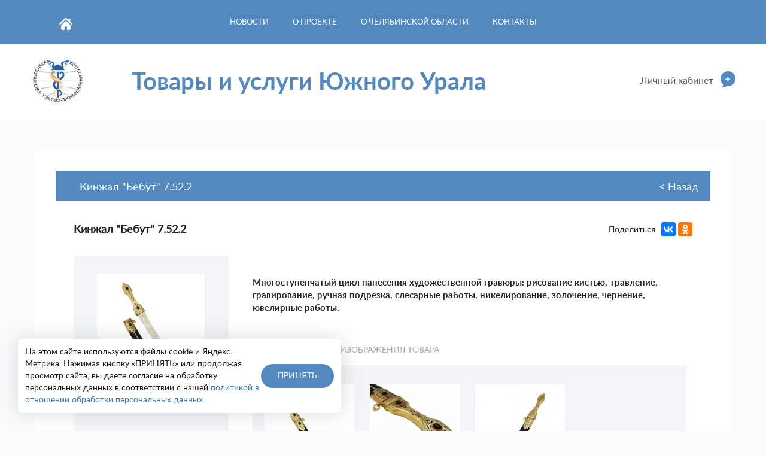

--- FILE ---
content_type: text/html; charset=UTF-8
request_url: https://chelexpo.ru/vystavki/76/173689/
body_size: 12148
content:
<!DOCTYPE html>
<html lang="ru" itemscope itemtype="http://schema.org/WebPage">	

	<head>
		<meta charset="utf-8">
		<meta http-equiv="X-UA-Compatible" content="IE=edge">
		<meta name="viewport" content="width=device-width, initial-scale=1">
		<meta name="description" content="Кинжал &quot;Бебут&quot; 7.52.2" />
		<meta name="keywords" content="Кинжал &quot;Бебут&quot; 7.52.2" />
		<!--<meta content="text/html; http-equiv="Content-Type" />-->
		<title>Кинжал &quot;Бебут&quot; 7.52.2</title>
		<!-- Bootstrap -->
		<meta property="og:type" content="article" />
<meta property="og:title" content="Кинжал &quot;Бебут&quot; 7.52.2" />
<meta property="og:description" content="Многоступенчатый цикл нанесения художественной гравюры: рисование кистью, травление, гравирование, ручная подрезка, слесарные работы, никелирование, золочение, чернение, ювелирные работы." />
<meta property="og:url" content="http://chelexpo.ru/vystavki/76/173689/" />
<meta property="og:locale" content="ru_RU" />
<meta property="og:site_name" content="Товары и услуги Южного Урала" />
<meta property="og:image" content="http://chelexpo.ru/upload/information_system_16/1/7/3/item_173689/small_item_173689.jpg" />
		<link rel="stylesheet" type="text/css" href="/templates/template1/style.css?1766993022">
<link rel="stylesheet" type="text/css" href="/templates/template13/style.css?1749032764">
<link rel="stylesheet" type="text/css" href="/hostcmsfiles/jquery/photobox/photobox.css?1739266788">
<link rel="stylesheet" type="text/css" href="/hostcmsfiles/jquery/slider/jquery-ui.css?1739266788">
<link rel="stylesheet" type="text/css" href="/css/bootstrap.min.css?1739266788">
<link rel="stylesheet" type="text/css" href="/css/owl.carousel.css?1739266788">
<link rel="stylesheet" type="text/css" href="/css/style.css?1761280944">
<link rel="stylesheet" type="text/css" href="/includes/forms/style.css?1739266788">
<link rel="stylesheet" type="text/css" href="/includes/search/style.css?1763368980">
<link rel="stylesheet" type="text/css" href="/includes/baners/style.css?1739266788">

		<!-- HTML5 Shim and Respond.js IE8 support of HTML5 elements and media queries -->
		<!-- WARNING: Respond.js doesn't work if you view the page via file:// -->
		<!--[if lt IE 9]>
<script src="https://oss.maxcdn.com/libs/html5shiv/3.7.0/html5shiv.js"></script>
<script src="https://oss.maxcdn.com/libs/respond.js/1.4.2/respond.min.js"></script>
<![endif]-->	

		
		<link rel="shortcut icon" href="/favicon.ico" />
		<link rel="alternate" type="application/rss+xml" title="RSS Feed" href="/news/rss/" />	
		<script src="https://api-maps.yandex.ru/2.1/?apikey=e350a4c9-9f43-4642-b291-c3d1bd833f06&lang=ru_RU" type="text/javascript">
    </script>
		<script src="/hostcmsfiles/jquery/jquery.min.js?1739266788"></script>
<script src="/templates/template1/script.js?1766993022"></script>
<script src="/templates/template13/script.js?1739266789"></script>
<script src="https://ajax.googleapis.com/ajax/libs/jquery/1.11.0/jquery.min.js"></script>
<script src="/js/bootstrap.min.js?1739266788"></script>
<script src="/hostcmsfiles/jquery/jquery.validate.min.js?1739266788"></script>
<script src="/hostcmsfiles/jquery/photobox/jquery.photobox.js?1739266788"></script>
<script src="/templates/template1/hostcms.js?1739266789"></script>
<script src="/hostcmsfiles/main.js?1739266788"></script>
<script src="/hostcmsfiles/jquery/bbedit/jquery.bbedit.js?1739266788"></script>
<script src="/hostcmsfiles/jquery/stars/jquery.ui.core.min.js?1739266788"></script>
<script src="/hostcmsfiles/jquery/stars/jquery.ui.widget.min.js?1739266788"></script>
<script src="/hostcmsfiles/jquery/stars/jquery.ui.stars.js?1739266788"></script>
<script src="/hostcmsfiles/jquery/slider/jquery-ui.min.js?1739266788"></script>
<script src="/hostcmsfiles/jquery/jquery.autocomplete.min.js?1739266788"></script>
<script src="/hostcmsfiles/jquery/owlcarousel/owl.carousel.js?1739266788"></script>
<script src="/includes/forms/script.js?v=2"></script>
<script src="/includes/search/script.js?v=2"></script>


		<script>
			$(function (item) {
				$('#grouped_elements').photobox('.grouped_elements', {thumbs: true,time: 0 });
			});
			$(function () {
				$('#gallery').photobox('.phb', {single:true,thumbs: false,time: 0 });
				$('#galleryMember,#logoGallery').photobox('.phb', {time: 0 });		
				$('.counter').remove();
			});
		</script>

		<script>
			// <![CDATA[
			$(function() {


				$('.stars').stars({
					inputType: "select", disableValue: false
				});

				// переход по ссылке(class="button")
				$('.button:has(a[href])').click(function(){window.location.href = $(this).find('a').attr('href')});

				// Очистка полей авторизации
				$.fn.clearAuthFields = function(){
					oV={l:this.find('[name="login"]').val(),p:this.find('[name="password"]').val()};
					this.find(':text,:password').focus(function(){
						o=$(this); n=o.attr('name');
						if (n=='login' && o.val()==oV.l || n=='password' && o.val()==oV.p){
							v=o.val(); o.val('');
							o.focusout(v, function(){if ($(this).val() == '') $(this).val(v)})}
					})};
				$('#authorization').clearAuthFields();

				$('div.filter legend').click(function(){
					$(this).toggleClass("right");
					$(this).next('div').toggle('fast', function(){ $(this).parent().toggleClass("toggle") });
				});

				$(".slider").slider({
					range: true,
					//step: 1000,
					slide: function( event, ui ) {
						$(this).prev().find("input[name$='_from']").val(ui.values[0]);
						$(this).prev().find("input[name$='_to']").val(ui.values[1]);
					},
					create: function(event, ui) {
						var min_value_original = parseInt($(this).prev().find("input[name$='_from_original']").val()),
								max_value_original = parseInt($(this).prev().find("input[name$='_to_original']").val()),
								min_value = parseInt($(this).prev().find("input[name$='_from']").val()),
								max_value = parseInt($(this).prev().find("input[name$='_to']").val());

						$(this).slider({
							min: min_value_original,
							max: max_value_original,
							values: [min_value, max_value]
						});
					}
				});

				//jQuery.Autocomplete selectors
				$('#search').autocomplete({
					serviceUrl: '/search/?autocomplete=1',
					delimiter: ',',
					maxHeight: 200,
					width: 300,
					deferRequestBy: 300
				});
			});
			// ]]>
		</script>

		<script>

			var windowWidth; 
			var k;

			function windowSize(){
				windowWidth = $(window).width();
				k = (windowWidth > 991) ? 0.2 : ((windowWidth > 767) ? 0.1 : ((windowWidth > 360) ? 0.06 : 0.03));


				if (windowWidth > 767) {
					if($(".menu-btn.blue-bg").hasClass("active")){
						$(".menu-btn.blue-bg").removeClass("active");

					}

					if($(".pushmenu.pushmenu-right").hasClass("pushmenu-open")){
						$(".pushmenu.pushmenu-right").removeClass("pushmenu-open");

					}

					if($(".pushmenu-push.backendBody").hasClass("pushmenu-push-toleft")){
						$(".pushmenu-push.backendBody").removeClass("pushmenu-push-toleft");

					}


					if (windowWidth < 768) {

					}



				}






			}
			$(window).load(windowSize);
			$(window).resize(windowSize);

			/*function resizeBlock(){
		var max = 40;
		$('.main-content .products .item .link').each(function() {
			if(this.offsetHeight > max)
				max = this.offsetHeight;

			$('.main-content .products .item').css("min-height", max + "px");
		});
	}*/

			/*$(window).resize(resizeBlock);*/
			/*$(window).load(resizeBlock);*/


			$(window).bind('scroll',function(e){
				parallaxScroll();
			});

			function parallaxScroll(){
				var mainBlockHeight = $(".main-block").height(); 
				var scrolled = $(window).scrollTop();
				$('.bg-main-block').css('background-position','0 '+(-60+(scrolled*.2))+'px');
				/*$('.bg-footer').css('background-position','0 '+(50+((scrolled-mainBlockHeight)*k))+'px');*/
			}

			$(".close-menu").on('click', function () {
				if($(".mob-nav-block").hasClass("active")){
					$(".mob-nav-block").removeClass("active");
					$(".menu-btn").removeClass("active");
				}
			});

			$(".menu-btn").on('click', function () {
				if($(".mob-nav-block").hasClass("active")){
					$(".mob-nav-block").removeClass("active");
					$(".menu-btn").removeClass("active");
				}else {
					$(".mob-nav-block").addClass("active");
					$(".menu-btn").addClass("active");
				}
			});

			$(".search-product").on('input keyup', function(e) {
				if($(".search-product").val() != 0){
					$(".search-text#search-product").hide();
				}else {
					$(".search-text#search-product").show();
				}
			});

			$(".search-members").on('input keyup', function(e) {
				if($(".search-members").val() != 0){
					$(".search-text#search-members").hide();
				}else {
					$(".search-text#search-members").show();
				}
			});

		</script>

	</head>
<body class="">


		<!-- Не выводим хедер на страницах элементов -->
				<style>
		<strong>Замечание:</strong> Undefined variable: isMainPage в файле /var/www/chelexpo/chelexpo/chelexpo.ru/docs/templates/template1/template.htm (строка 329)    		.header-main {
        		display: none;
    		}
    		.main-block {
        		margin-top: 50px;
    		}
				</style> 
		<header class="bg-white">


			<div class="wrap mob-nav-block" id="menuN" >
				<div class="menu-btn blue-bg" id="menu_bars">
					<span id="l-1"></span>
					<span id="l-2"></span>
					<span id="l-3"></span>					
				</div>

				
				<div class="close-menu"></div>
			</div>



			<div class="blue-bg top-menu-fixed">
				<div class="wrap nav-block">
					

<nav class="top-menu-fix">
  <ul>
    <a class="hp" style="color:#fff;text-decoration:none;content: '';background-image: url(/imgs/sprt.png);background-position: -129px -43px;/* margin-right: 0px; *//* left: -58px; */top: 25px;position: absolute;width: 24px;height: 22px;display: inline;display: block;margin-left: 40px;" title="На главную страницу" href="http://chelexpo.ru/"></a>
  </ul>
  <ul>
    <li class="no-display-on-mobile">
      <a href="/news/" title="Новости">Новости</a>
    </li>
    <li>
      <a href="/o-proekte/" title="О проекте">О проекте</a>
    </li>
    <li class="no-display-on-mobile">
      <a href="/o-chelyabinskoj-oblasti/" title="О Челябинской области">О Челябинской области</a>
    </li>
    <li class="yes-display-on-mobile" style="background-image: none">
      <a href="/kontakty/" title="Контакты">Контакты</a>
    </li>
  </ul>
</nav>
				</div>
			</div>






			<div class="wrap header header-main">
				<div class="container">
					<div class="row">









						<div class="sidebar_menu">
							<div class="pushmenu pushmenu-right">
								<div>
									

<ul class="push_nav centered">
  <li>
    <a href="/" title="Главная">Главная</a>
  </li>
  <li>
    <a href="/" title="Продукция">Продукция</a>
  </li>
  <li>
    <a href="/members/" title="ОРГАНИЗАЦИИ">ОРГАНИЗАЦИИ</a>
  </li>
  <li>
    <a href="/news/" title="Новости">Новости</a>
  </li>
  <li>
    <a href="/o-proekte/" title="О проекте">О проекте</a>
  </li>
  <li>
    <a href="/o-chelyabinskoj-oblasti/" title="О Челябинской области">О Челябинской области</a>
  </li>
  <li style="background-image: none">
    <a href="/kontakty/" title="Контакты">Контакты</a>
  </li>
</ul>
									<hr>

									<!--
<ul class="push_nav centered">
<li class="top-level-menu-li tmmegamenu_item">
<a href="/shop/trenazhery/" class="top-level-menu-li-a tmmegamenu_item sf-with-ul">Тренажеры</a>
<div class="submenu">
<p class="category">
<a class="sf-with-ul" href="/shop/trenazhery/begovye-dorozhki/">Беговые дорожки</a>
</p>
<p class="category">
<a class="sf-with-ul" href="/shop/trenazhery/raznye/">Для спины</a>
</p>
<p class="category">
<a class="sf-with-ul" href="/shop/trenazhery/ellipticheskie-trenazhery/">Эллиптические тренажеры</a>
</p>
<p class="category">
<a class="sf-with-ul" href="/shop/trenazhery/velotrenazhery/">Велотренажеры</a>
</p>
</div>
</li>
<li class="top-level-menu-li tmmegamenu_item">
<a href="/shop/velosipedy/" class="top-level-menu-li-a tmmegamenu_item ">Велосипеды</a>
</li>
<li class="top-level-menu-li tmmegamenu_item">
<a href="/shop/sportivnyj-inventar/" class="top-level-menu-li-a tmmegamenu_item sf-with-ul">Одежда для спорта</a>
<div class="submenu">
<p class="category">
<a class="sf-with-ul" href="/shop/sportivnyj-inventar/muzhskaya-odezhda/">Мужская одежда</a>
</p>
<p class="category">
<a class="sf-with-ul" href="/shop/sportivnyj-inventar/zhenskaya-odezhda/">Женская одежда</a>
</p>
<p class="category">
<a class="sf-with-ul" href="/shop/sportivnyj-inventar/odezhda-dlya-detej/">Одежда для детей</a>
</p>
</div>
</li>
<li class="top-level-menu-li tmmegamenu_item">
<a href="/shop/sportivnoe-pitanie/" class="top-level-menu-li-a tmmegamenu_item ">Спортивное питание</a>
</li>
<li class="top-level-menu-li tmmegamenu_item">
<a href="/shop/sportivnaya-obuv/" class="top-level-menu-li-a tmmegamenu_item ">Спортивная обувь</a>
</li>
</ul>
-->
								</div>

							</div>

						</div>

						
						<div class="col-sm-2 logo"><a href="/" ><div class="logo-link"></div></a> </div>
						<div class="col-sm-7 col-md-8 header-name">Товары и услуги Южного Урала</div>
						<div class="col-sm-3 add-product"><a href="#" class="js-show-popup-form" data-form="formLogon" >Личный кабинет</a></div>
					</div>
				</div>
			</div>
		</header>
				<section class="main-block">
			<!-- Не выводим бэкграунд на страницах элементов -->
						<style>
				/*Стили страницы элемента*/
				.main-block{
					top:0!important;
				}
				.wrap.main-content.main_item_str {
					top: 0px !important;
				}
				.wrap.main-content.main_item_str .product-and-member {
					padding-top:20px;
					background-color: white;
				}
				/*Стили страницы элемента END*/
			</style>
						<div class="wrap main-content ">
				
<div class="product-and-member">
	    <div class="tab-content bg-white">
			
		        <div id="panel1" class="tab-pane wrap fade in  active">

            

					<style>
	/*Стили страницы элемента*/
	@media screen and (max-width:767px){
		.wrap.main-content.main_item_str {
			top: -70px !important;
		}
	}
	/*Стили страницы элемента END*/
</style>
					<div id="new_krosh" class="breadcrumbs"> 
						<div class="close_str">&lt; Назад</div>
					</div>
					<style>
						.main-block .main-content{
							top:1px !important;
						}
				#new_krosh{
							padding-top: 15px!important;
							position: relative;
							display: flex;
							flex-direction: row-reverse;
							justify-content: space-between;
							align-items:center;
						}
						.close_str{
							cursor:pointer;
							display: flex;
							align-items: center;
							font-size: 18px;
							color: #fff;
							margin-right:20px;
						}
						.breadcrumbs svg line {
							stroke:#fff;
						}
						#new_krosh span{
							font-size:18px;
						}
						@media screen and (max-width:600px){
							#new_krosh{
							padding: 12px 0px 10px 8px !important;
							}
							.close_str{
								margin-right:5px;
							}
						}
					</style>
					

<div itemscope="itemscope" itemtype="http://schema.org/Product">
  <div class="product-group-block">
    <div class="description item-description" style="font-weight:bold;">
      <div id="b" style="display:table;float:right;font-size: 14px;font-weight: normal;"></div>
      <h1 id="name_tovar" style="line-height:15px;">
        <span itemprop="name" style="font-size:18px;">Кинжал "Бебут" 7.52.2</span>
      </h1>
    </div>
    <span itemprop="model" style="display:none;">Кинжал "Бебут" 7.52.2</span>
    <div class="product-one-info" style="border:0px;">
      <div class="image-product" id="gallery" style="align-items: flex-start;">
        <a class="phb" href="/upload/information_system_16/1/7/3/item_173689/item_173689.jpg?1739266789" target="_blank">
          <img itemprop="image" style="margin:30px 0px;max-width: 180px;" src="/upload/information_system_16/1/7/3/item_173689/item_173689.jpg?1739266789" class="img-responsive" title="Кинжал &quot;Бебут&quot; 7.52.2" alt="Кинжал &quot;Бебут&quot; 7.52.2" />
        </a>
      </div>
      <div class="info-product" id="info-product">
        <div class="description item-description" itemprop="description" style="border:0px;">Многоступенчатый цикл нанесения художественной гравюры: рисование кистью, травление, гравирование, ручная подрезка, слесарные работы, никелирование, золочение, чернение, ювелирные работы.</div>
        <div itemprop="offers" style="display:none;" itemscope="itemscope" itemtype="http://schema.org/Offer">
          <meta itemprop="priceCurrency" content="RUB" />
          <span itemprop="price">Информация о ценах предоставляется по запросу к производителю</span>
        </div>
        <div class="desc-product" style="font-size:14px;color:#a7a7a7;margin:15px 0px;">
									ДОПОЛНИТЕЛЬНЫЕ ИЗОБРАЖЕНИЯ ТОВАРА
								</div>
        <div id="grouped_elements" class="dop-images">
          <div class="property_img">
            <a class="grouped_elements" href="/upload/information_system_16/1/7/3/item_173689/information_items_property_47690.jpg" title="title">
              <img src="/upload/information_system_16/1/7/3/item_173689/small_information_items_property_47690.jpg" alt="" />
            </a>
          </div>
          <div class="property_img">
            <a class="grouped_elements" href="/upload/information_system_16/1/7/3/item_173689/information_items_property_47691.jpg" title="title">
              <img src="/upload/information_system_16/1/7/3/item_173689/small_information_items_property_47691.jpg" alt="" />
            </a>
          </div>
          <div class="property_img">
            <a class="grouped_elements" href="/upload/information_system_16/1/7/3/item_173689/information_items_property_47692.jpg" title="title">
              <img src="/upload/information_system_16/1/7/3/item_173689/small_information_items_property_47692.jpg" alt="" />
            </a>
          </div>
        </div>
      </div>
    </div>
    <div class="desc-product" style="font-size:16px;border-bottom:3px solid #5389be;color:#5389be;margin:60px 10px 35px 0px;">
						ХАРАКТЕРИСТИКИ
					</div>
    <div class="characteristic"><p class="MsoListParagraphCxSpFirst" style="margin: 0cm; margin-bottom: .0001pt; mso-add-space: auto; line-height: normal;">Многоступенчатый цикл нанесения художественной гравюры: рисование кистью, травление, гравирование, ручная подрезка, слесарные работы, никелирование, золочение, чернение, ювелирные работы.</p>
<p class="MsoListParagraphCxSpMiddle" style="margin: 0cm; margin-bottom: .0001pt; mso-add-space: auto; line-height: normal;">Покрытия позволяют получить практически не подверженные влиянию времени высокохудожественное изделие.</p>
<p class="MsoListParagraphCxSpLast" style="margin: 0cm; margin-bottom: .0001pt; mso-add-space: auto; line-height: normal;">Материалы: латунь, сталь 95Х18, кожа кабошоны черный агат.</p>
<p class="MsoNormal" style="margin-bottom: .0001pt; line-height: normal;">Содержание драгоценных металлов: никель - 20 мкм, золото (999,9) -до 10 мкм.</p></div>
    <div class="manufacturer" style="font-size:16px;border-bottom:3px solid #5389be;color:#5389be;margin:60px 10px 0px 0px;">
					ПРОИЗВОДИТЕЛЬ
				</div>
    <div class="container">
      <div class="col-md-12">
        <div class="description" style="border:0px;padding-bottom:0px;font-weight: bold;font-size:17px;">
          <a href="/members/7404044817/">"ЗЛАТДЕКОР"</a>
        </div>
        <div class="org_info org_info_in_shop_item">
          <ul class="contacts manufacture-info">
            <li class="adress">
              <div class="address">
                <span>Юридический адрес:
						<span>456200</span>, <span><span>Златоуст</span>, </span><span>пл. III Интернационала, дом 2.к.2</span></span>
              </div>
            </li>
            <li class="phone">
              <span>Рабочий: <a href="tel:8 (3513) 62-01-51, 62-11-09, +79049402625" target="_blank">8 (3513) 62-01-51, 62-11-09, +79049402625</a></span>
            </li>
            <li class="web">
              <a href="http://zlatdecor.ru" target="_blank">http://zlatdecor.ru</a>
            </li>
            <li class="mail">
              <span itemprop="email">
                <a href="znvygb:neg_znfgremyng@znvy.eh" target="_blank">neg_znfgremyng@znvy.eh</a><script>function hostcmsEmail(c){return c.replace(/[a-zA-Z]/g, function(c){return String.fromCharCode((c <= "Z" ? 90 : 122) >= (c = c.charCodeAt(0) + 13) ? c : c-26);})}var o = document.currentScript.previousElementSibling; o.href = hostcmsEmail(o.href); o.innerHTML = hostcmsEmail(o.innerHTML);</script>
              </span>
            </li>
            <li class="web">
              <span>ВКонтакте: <a href="https://vk.com/zlatdecor74zlatoust" target="_blank">https://vk.com/zlatdecor74zlatoust</a></span>
            </li>
          </ul>
          <div class="org_soc_seti"></div>
        </div>
      </div>
    </div>
  </div>
  <div class="come-back" style="margin-right:10px;">
    <a onclick="window.close()" href="#">Назад</a>
  </div>
</div>

        </div>
        <div id="panel2" class="tab-pane fade in ">

            <div class="members container">
							

<div class="breadcrumbs"><a class="hp" style="color:#fff;text-decoration:none;" title="На главную страницу" href="/"></a><span> / </span><a style="color:#b2cde9;border-bottom:1px solid #fff;text-decoration:none;" href="/vystavki/76/">Прочее (неопознанные товары)</a><span> / </span>Кинжал "Бебут" 7.52.2</div>


<div class="title-product-block" style="height:auto;">
  <div class="title_page">
    <div class="image" style="float: left;margin-right:20px;"></div>
    <div class="textname" style="overflow: hidden;">
      <div class="name" style="float:left;padding-right:15px;color:#000;font-size:22px;margin:20px 0px 10px 0px;font-family: LatoBold;text-transform: uppercase;">Организации</div>
    </div>
    <p class="textcount" style="margin-bottom: 0px;margin-top: 18px;color: #9a9a9a;">Всего участников: <span style="font-weight: bold;">0</span></p>
  </div>
</div>
<div class="product-group-block">
  <div class="member-items"></div>
</div>
<div></div>
                <div class="row">

                </div>
            </div>
        </div>
    </div>

	<script>
	var one = document.querySelector('.TagsCloud'),
	    two = document.querySelector('.items-tag'),
			three = document.querySelector('.outtag'),
	    four = document.querySelector('.description_tag'),
			five = document.querySelector('.countag'),
	    six = document.querySelector('.count_tag');


	while (one.lastChild) {
	    two.insertBefore(one.lastChild, two.firstChild);
	}
	while (three.lastChild) {
	    four.insertBefore(three.lastChild, four.firstChild);
	}
	while (five.lastChild) {
	    six.insertBefore(five.lastChild, six.firstChild);
	}
	</script>
	<script>
		$(function() {
			 if ($(window).width() < 768) {
     		$(".m_m_link").removeAttr("data-target");
				$('.m_m_link').removeAttr("data-toggle");
			 }
			 else {$(".m_m_link").attr("href", "#")}
    });
  </script>
  <script>
		dg = document.getElementById("description_group");
		dg.innerHTML = dg.innerHTML.replace(/<p>|<\/p>/g,"");
	</script>
	<script>
	if($('#description_group').is(':empty')) {
		 $('.description-hd').css({'padding-top':'12px'});
		 $('.description-hd').css({'padding-bottom':'0px'});
	}
	</script>
	
	<!-- Переносим название товара в новые крошки-->
		<script>
		function perenosTovarName() {
			if($('#new_krosh').length){
				let nameTovar = $('#name_tovar').html();
				$('.breadcrumbs').append(nameTovar);
			}
		};
		
		perenosTovarName();
		
		$('.close_str').on('click', function(){
			// Get the referrer URL
			const referrer = document.referrer;
			
			// Check if referrer is from the same site (chelexpo.ru)
			if(referrer && referrer.includes('chelexpo.ru')) {
				// User came from the same site, so go back
				window.history.back();
			} else {
				// User came from a different site or no referrer, go to home page
				window.location.href = '/';
			}
		});
	</script>

	<script>
	$('.mplink').html('Все товары производителя');
	</script>
	
	<div class="container bg-white" id="reklamaBlock">
        <div class="sharess" style="margin:auto;display:table;padding:50px 0px;">
            <span style="display:table-cell;vertical-align: middle;line-height: 12px;padding-right: 10px;">Поделиться</span>
            <script src="//yastatic.net/es5-shims/0.0.2/es5-shims.min.js"></script>
            <script src="//yastatic.net/share2/share.js"></script>
            <div class="ya-share2" data-services="vkontakte,facebook,odnoklassniki"></div>
        </div>
        <script>
        if(window.location.pathname=='/'){
            document.querySelector('.sharess').style.display='none';
        }
        </script>
				<script>
					content = document.querySelector(".sharess").innerHTML;
					document.getElementById("b").innerHTML = content;
				</script>	
		
		
			<script>document.querySelector('.sharess').style.display='none';</script>			</div>

    <div class="drag-handle" style="display: none"><i class="fa-regular fa-hand-back-fist fa-fw"></i></div>	
</div>
			</div>
		</section>
		<script>
			window.onload = afterLoad;
			function afterLoad() {
				var link1 = document.getElementsByTagName('script'); // находим узел
				link1.removeAttribute('type'); // удаляем атрибут
			}; 
		</script>	



		<script> // для слайдера "последние поступления"
			window.onload = function () {
				$('#new-product').owlCarousel({
					items: 25,
					navigation: true,
					
					dots: true,
					navText:false,
					navSpeed: 100,
					autoplay: true,
					autoplayTimeout: 5000,
					smartSpeed: 1200,
					loop: true,
					responsive: {
    					0:{
    					items: 1,
    				},
    				// 361: {
    				// items: 2,
    				// },
    				613: {
    				items: 1,
    				},
    				768: {
    				items: 2,
    				//autoWidth: true
    				},
    				991: {
    					items: 4,
    				}
    				}
				});

				$(".next-btn").click(function(){
					$('.owl-carousel').trigger('next.owl.carousel');
				})
				$(".prev-btn").click(function(){
					$('.owl-carousel').trigger('prev.owl.carousel');
				})
			}
		</script>	

		<div class="btn-top" id="btnTop">
			<div class="btn-top__wrapper">
				<svg width="22px" height="14px">
					<path d="M12.1,0.5l9.5,10.6c0.6,0.7,0.6,1.8,0,2.4c-0.6,0.7-1.6,0.7-2.2,0L11,4.2l-8.4,9.3c-0.6,0.7-1.6,0.7-2.2,0   c-0.6-0.7-0.6-1.8,0-2.4L9.9,0.5C10.2,0.2,10.6,0,11,0C11.4,0,11.8,0.2,12.1,0.5z"/>
				</svg>
			</div>
		</div>
		<script>
			$(document).ready(function(){
				function MoveButtonToTopIfScrolledToDawn() {
					let clientHeight = document.documentElement.clientHeight
					? document.documentElement.clientHeight : document.body.clientHeight;
					let documentHeight = document.documentElement.scrollHeight
					? document.documentElement.scrollHeight : document.body.scrollHeight;
					var scrollTop = window.pageYOffset
					? window.pageYOffset : document.documentElement.scrollTop
					? document.documentElement.scrollTop : document.body.scrollTop;

					let bottom = scrollTop + clientHeight;
					let footerheight = $('footer').height() + 40;
					bottom >= ((documentHeight - footerheight) + 150) ? BtnToTopFixedPosition(footerheight) : BtnToTopDefaultPosition();

					if (scrollTop >= clientHeight) {
						ShowToTopBtn();
					} 
					else {
						HideToTopBtn();
					}
				}

				function ShowToTopBtn() {
					$('#btnTop').addClass('btn-top--show');
				}
				function HideToTopBtn() {
					$('#btnTop').removeClass('btn-top--show');
				}
				function BtnToTopFixedPosition(position) {
					$('#btnTop').css({"bottom": position,"position": "absolute"});
				}
				function BtnToTopDefaultPosition() {
					$('#btnTop').css({"bottom": "15%","position": "fixed"});
				}

				window.onscroll = function() {
					MoveButtonToTopIfScrolledToDawn();
				};
				$(document).on("click", "#btnTop", () => {
					$('html, body').animate({scrollTop: 0},500);
					return false;
				});
			});
		</script>
		<footer>
			<div class="bg-footer"></div>
			<div class="wrap">
				<div class="container">
					<div class="col-sm-4">
						<div class="copy"><p>© 2005-2025 Товары и Услуги Южного Урала. Виртуальная выставка</p>
<p><a target="_blank"  href="/policy.pdf" </a></p>
<p>Политика в отношении обработки персональных данных <a href= href="/policy.pdf" target="_blank" ></a>&nbsp;</p></div>
												<a href="/" class="btn btn-left"><p style="color: #fff;font-size: 13px;font-family: LatoBold;">Продукция 863</p></a>
						<a href="/members/" class="btn btn-rigth"><p style="color: #fff;font-size: 13px;font-family: LatoBold;">Участники 195</p></a>
					</div>
					<div class="col-sm-4">
						<p>454080, РФ, г. Челябинск, ул. Сони Кривой, д. 56</p>
<p>Телефон: +7 (351) 266-1816</p>
<p>Факс: +7 (351) 265-4132</p>
<p>Email: <a href="znvygb:znvy@gcc74.eh">znvy@gcc74.eh</a><script>function hostcmsEmail(c){return c.replace(/[a-zA-Z]/g, function(c){return String.fromCharCode((c <= "Z" ? 90 : 122) >= (c = c.charCodeAt(0) + 13) ? c : c-26);})}var o = document.currentScript.previousElementSibling; o.href = hostcmsEmail(o.href); o.innerHTML = hostcmsEmail(o.innerHTML);</script>&nbsp;</p>
<p>Сайт: <code><a title="Южно-Уральская торгово-промышленная палата" href="http://tpp74.ru/" target="_blank" rel="noopener noreferrer">tpp74.ru</a></code></p>					</div>
					<div class="col-sm-4">
						

<nav>
  <ul class="row">
    <li class="col-sm-6">
      <a href="/news/" title="Новости">Новости</a>
    </li>
    <li class="col-sm-6">
      <a href="/o-proekte/" title="О проекте">О проекте</a>
    </li>
    <li class="col-sm-6">
      <a href="/o-chelyabinskoj-oblasti/" title="О Челябинской области">О Челябинской области</a>
    </li>
    <li class="col-sm-6">
      <a href="/kontakty/" title="Контакты">Контакты</a>
    </li>
  </ul>
</nav>
						<div class="developer">
							<div class="center-dev">
								<a href="https://создаёмсайты.рф/" target="_blank">
									<div class="dev-text">&quot;Дизайн&quot;</div>
									<div class="dev-logo" title="Создание сайта - Студия Сайтс"></div>
								</a>
								
								<a href="https://www.btb.su/?utm_source=clients&utm_medium=referral&utm_campaign=chelexpo.ru" 
                                   target="_blank" 
                                   style="color:#305880; transition: all 0.3s ease; font-weight: 500;"
                                   onmouseover="this.style.color='#0056b3'; this.style.textDecoration='underline';"
                                   onmouseout="this.style.color='#337ab7';">
                                   Поддержка BTB Digital
                                </a>

							</div>
						</div>
					</div>
				</div>
			</div>
		</footer>

		<script>
			// Push Menus 
			var $menuLeft = $(".pushmenu-left");
			var $menuRight = $(".pushmenu-right");
			var $toggleleft = $("#menu_bars.left");
			var $toggleright = $("#menu_bars");
			if ($("#menu_bars").length) {
				$("body").addClass("pushmenu-push");
				$toggleleft.on("click", function (e) {
					$(this).toggleClass("active");
					$(".pushmenu-push").toggleClass("pushmenu-push-toright");
					$menuLeft.toggleClass("pushmenu-open");
					e.stopPropagation();
				});
				$toggleright.on("click", function (e) {
					$(this).toggleClass("active");
					//			$(".pushmenu-push").toggleClass("pushmenu-push-toleft");
					$menuRight.toggleClass("pushmenu-open");
					e.stopPropagation();
				});

			}
		</script>




		
<!-- Login Form -->
<div class="popup-form-wrap" id="formLogon">
    <div class="popup-form">
        <div class="popup-form__head">
            <span class="popup-form__head-title">Вход в личный кабинет</span>
            <button class="popup-form__close"></button>
        </div>
        <div class="popup-form__body">
            <form method="post" action="/tovary/">
                <div class="popup-form__msg popup-form__msg_error">
                    <p>Такой пользователь не найден, нажмите &laquo;Получить пароль на email&raquo;</p>                </div>
                <div class="popup-form__input-wrap">
                    <input class="popup-form__input" name="login" type="text" />
                    <span class="popup-form__input-caption">Логин</span>
                </div>
                <div class="popup-form__input-wrap">
                    <input class="popup-form__input" name="password" type="password" />
                    <span class="popup-form__input-caption">Пароль</span>
                </div>
                <div class="popup-form__button-wrap">
                    <button type="submit" name="apply" value="apply" class="popup-form__button smooth-effect">Войти</button>
                </div>
            </form>
            <div class="popup-form__link-wrap">
                <a href="#" class="popup-form__link smooth-effect js-change-popup-form" data-form="formPasswordChange">Получить пароль на email</a>
            </div>
        </div>
    </div>
</div>

<!-- 2FA Verification Form -->
<div class="popup-form-wrap" id="form2FA" style="display:none; opacity:0;">
    <div class="popup-form">
        <div class="popup-form__head">
            <i class="popup-form__ico popup-form__ico-key"></i>
            <span class="popup-form__head-title">Двухфакторная аутентификация</span>
            <button class="popup-form__close"></button>
        </div>
        <div class="popup-form__body">
            <div class="popup-form__msg popup-form__msg_info">
                <p>Код подтверждения отправлен на ваш email</p>
            </div>
            <div class="popup-form__msg popup-form__msg_error">
                <!-- Error messages will be inserted here -->
            </div>
            <div class="popup-form__input-wrap">
                <input class="popup-form__input"
                       id="2fa_code_input"
                       name="2fa_code"
                       type="text"
                       maxlength="6"
                       pattern="[0-9]{6}"
                       autocomplete="off"
                       placeholder="000000"
                       style="text-align: center; font-size: 24px; letter-spacing: 8px; font-family: monospace;" />
                <span class="popup-form__input-caption">Введите 6-значный код</span>
            </div>
            <div class="popup-form__description">
                <p>Код действителен 10 минут. Максимум 3 попытки ввода.</p>
            </div>
            <div class="popup-form__button-wrap">
                <button type="button"
                        id="verify2FABtn"
                        class="popup-form__button smooth-effect">
                    Подтвердить
                </button>
            </div>
            <div class="popup-form__link-wrap">
                <a href="#"
                   class="popup-form__link smooth-effect"
                   id="resend2FALink">
                    Отправить код повторно
                </a>
            </div>
        </div>
    </div>
</div>

<!-- Password Change Form -->
<div class="popup-form-wrap" id="formPasswordChange">
    <div class="popup-form">
        <div class="popup-form__head">
            <i class="popup-form__ico popup-form__ico-key"></i><span class="popup-form__head-title">Создание нового пароля</span>
            <button class="popup-form__close"></button>
        </div>
        <div class="popup-form__body">
            <form method="post" action="/tovary/">
                <div class="popup-form__msg popup-form__msg_error">
                    <p>Пользователь с таким номером членского билета не найден.&nbsp;</p>                </div>
                <div class="popup-form__msg popup-form__msg_error-captcha">
                    <p>Необходимо ввести корректные цифры с картинки.</p>                </div>
                <div class="popup-form__msg popup-form__msg_ok">
                    <p>Новый пароль отправлены вам на email, указанный в вашем профиле Участника</p>                </div>
                <div class="popup-form__input-wrap">
                    <input class="popup-form__input" name="tiketnum" type="text" />
                    <span class="popup-form__input-caption">Укажите ИНН организации</span>
                </div>
                <div class="popup-form__description">
                    <p>Если вы не знаете свой номер - обратитесь к администратору econt@tpp74.ru</p>                </div>

                
                <div class="popup-form__captcha-wrap">
                    <div class="popup-form__input-wrap popup-form__input-wrap_captcha">
                        <input class="popup-form__input" name="captcha"  type="text" />
                        <span class="popup-form__input-caption">Код с картинки</span>
                        <input class="popup-form__input" type="hidden" name="captcha_id" value="70924">
                    </div>
                    <img id="registerUser" class="popup-form__captcha-img" alt="" src="/captcha.php?id=70924&height=44&width=84" title="Контрольное число" />
                    <span class="popup-form__captcha-link smooth-effect" onclick="$('#registerUser').updateCaptcha(70924, 44); return false">обновить</span>
                </div>

                <div class="popup-form__button-wrap">
                    <button type="submit" class="popup-form__button smooth-effect">Отправить новый пароль</button>
                </div>
                <div class="popup-form__link-wrap">
                    <a href="#" class="popup-form__link smooth-effect js-change-popup-form" data-form="formLogon">Войти</a>
                </div>
            </form>
        </div>
    </div>
</div>

<!-- Include the script -->
<script type="text/javascript">
console.log('=== FORMS.PHP SCRIPT LOADED ===');
console.log('jQuery loaded:', typeof jQuery !== 'undefined');
console.log('$ loaded:', typeof $ !== 'undefined');

// Test if elements exist
$(document).ready(function() {
    console.log('Document ready');
    console.log('#formLogon exists:', $('#formLogon').length);
    console.log('#form2FA exists:', $('#form2FA').length);
    console.log('#formPasswordChange exists:', $('#formPasswordChange').length);
});
</script>
<script src="/includes/forms/script.js"></script>


			<style>
			.cookies-concent-wrap {
				box-shadow: 0px 0px 34px 0px rgba(56, 78, 83, 0.2);
			position: fixed; right: auto; left: 30px; bottom: 30px; top: auto; max-width: 540px;
				min-width: 300px;
				background: #FFF;
				padding: 12px;
				color: inherit;
				z-index: 8000;
				align-items: center;
				height: fit-content;
				border-radius: 8px;
				position: fixed;
				display: none;
				font-size: inherit;
				gap: 15px;
			}

			.cookies-concent-wrap a {
				color: #337ab7;
			}

			.cookies-concent-content p {
				margin-bottom: 10px;
				font-size: inherit;
			}

			.cookies-concent-content p:last-child {
				margin-bottom: 0;
			}

			@media (max-width: 1200px) {
				.cookies-concent-wrap {
					flex-direction: column;
				}
			}

			@media (max-width: 768px) {
				.cookies-concent-wrap {
					position: fixed; right: auto; left: 30px; bottom: 90px; top: auto;				}
			}

			@media (max-width: 500px) {
				.cookies-concent-wrap {
					max-width: 100%;
					left: auto;
					right: auto;
					margin: 0 30px;
					transform: none;
				}
			}
			.cookies-concent-wrap > button {
				background: #5389be;
				height: fit-content;
				padding: 10px 28px;
				font-size: 14px;
				border: none;
				color: #fff;
				border-radius: 25px;
				white-space: nowrap;
				transition: 400ms;
			}

			.cookies-concent-wrap > button:hover {
				transition: 400ms;
				opacity: 0.8;
			}
			@media print {
				.cookies-concent-wrap {
					display: none !important;
				}
			}
		</style>
		<div class="cookies-concent-wrap">
			<div class="cookies-concent-content">На этом сайте используются файлы cookie и Яндекс. Метрика. Нажимая кнопку «ПРИНЯТЬ» или продолжая просмотр сайта, вы даете согласие на обработку персональных данных в соответствии с нашей <a href="https://chelexpo.ru/policy.pdf">политикой в отношении обработки персональных данных.</a>
</div>
			<button type="button">ПРИНЯТЬ</button>
		</div>
		<script>
			document.addEventListener("DOMContentLoaded", () => {
				const cookieAccept = localStorage.getItem("0XcookieAccept");
				if (cookieAccept === null) {
					document.querySelector(".cookies-concent-wrap").style.display = "flex";
					document.querySelector(".cookies-concent-wrap button")?.addEventListener("click", () => {
						localStorage.setItem("0XcookieAccept", "1");
						document.querySelector(".cookies-concent-wrap").style.display = "none";
					})
				}
			})
		</script>
		</body>
</html>

--- FILE ---
content_type: text/css
request_url: https://chelexpo.ru/templates/template1/style.css?1766993022
body_size: 8244
content:
/* Новости: Пагинатор */
.pagination {
    display: block;
    width: 100%;
    text-align: center;
}
.pagination p > span {
	display: inline-block;
	margin: 0px 5px;
}
.pagination a.page_link, .pagination span.current {
    display: inline-block;
    width: 40px;
    height: 33px;
    line-height: 33px;
    border-radius: 4px;
    font-weight: bold;
    font-size: 14px;
    transition: all .3s;
}
.pagination span.current {
    background: #5389be;
    color: #fff;
    border: solid 1px #5389be;
    text-decoration: none;
}
.pagination a.page_link {
    border: solid 1px #ccc;
    color: #000;
    text-decoration: none;
}
a.page_link:hover{
    background: #f3f4f7;
    color: #000;
    border: solid 1px #5389be;
    text-decoration: none;
}
@media(max-width:500px){
    a.page_link:nth-child(n+15) {
        display:none;
    }
}
/* стрелки в пагинаторе */
.start-page{outline: none !important;}
.start-page:before {
    content: '';
    background-image: url('/imgs/sprt.png');
    background-position: -5px -103px;
    margin-right: 0px;
    left: -1px;
    top: 8px;
    position: relative;
    width: 17px;
    height: 22px;
    display: inline-block;
}
.start-page:hover:before {
    background-position: -5px -84px;
    height: 19px;
    top: 5px;
}
.end-page{outline: none !important;}
.end-page:before {
    content: '';
    background-image: url('/imgs/sprt.png');
    background-position: -5px -103px;
    margin-right: 0px;
    left: 1px;
    top: 2px;
    position: relative;
    width: 17px;
    height: 22px;
    display: inline-block;
    transform: rotate(180deg);
}
.end-page:hover:before {
    background-position: -5px -84px;
    height: 19px;
}
.nxt-page{
	outline: none !important;
}
.nxt-page:before {
    content: '';
    background-image: url('/imgs/sprt.png');
    background-position: -25px -103px;
    margin: 0px 8px 0px 12px;
    left: 1px;
    top: 2px;
    position: relative;
    width: 17px;
    height: 22px;
    display: inline-block;
    transform: rotate(180deg);
}
.nxt-page:hover:before {
    background-position: -25px -84px;
    height: 19px;
}
.prv-page{outline: none !important;}
.prv-page:before {
    content: '';
    background-image: url('/imgs/sprt.png');
    background-position: -25px -103px;
    margin: 0px 12px 0px 8px;
    left: -1px;
    top: 8px;
    position: relative;
    width: 17px;
    height: 22px;
    display: inline-block;
}
.prv-page:hover:before {
    background-position: -25px -84px;
    height: 19px;
    top: 5px;
}
.pagination>.this-page{
    margin-bottom: 20px;
    text-align: center;
    font-weight: normal;
    color: #8e8e8e;
}

.new-product-item .body-item {
    display: flex;
    max-height: 100px;
    /*justify-content: center;*/
    align-items: center;
}

.new-product-item .body-item .comp-name {
    padding-left: 10px;
}
.non_style_a{
    color: #000 !important;
    text-decoration: none !important;
    cursor: default !important;
}

.tab-content p, .tab-content ul, .tab-content ol,
.tab-content td, .tab-content th {
    font-size: 15px;
    line-height: 28px;
}
.tab-content a {
    color: #5389be;
    text-decoration: underline;
}
.tab-content a:hover {
    color: #050505;
    text-decoration: none;
}
.tab-content ul, .tab-content ol {
    padding-left: 70px;
}
.tab-content h1, .tab-content h2, .tab-content h3, .tab-content h4, .tab-content h5, .tab-content h6 {
    margin: 40px 0 20px 0;
    font-weight: bold;
}
.tab-content h4 {
    color: #5389be;
}
.tab-content h5, .tab-content h6 {
    font-size: 15px;
}
.tab-content tr:nth-child(odd) {
    background: #F7F7F7;
}
.tab-content th {
    background: #5389be;
    color: #fff;
    text-transform: uppercase;
    padding: 15px 20px;
}
.tab-content td {
    padding: 15px 20px;
    vertical-align: top;
}

@media screen and (max-width:550px){
    table td, table tr{
        font-size:10px;
    }
    table{
        table-layout: fixed;
        width: 100%;
    }
    .tab-content p, .tab-content ul, .tab-content ol, .tab-content td, .tab-content th {
        font-size: 12px;
        /*line-height: 21px;*/
        word-break: break-word;
    }
    .tab-content td {
        padding: 10px 5px;
        vertical-align: top;
    }
}

#menuN {
    padding-top: 10px;
    padding-right: 10px;
}

.top_menu {
    clear: both;
    float: none;
    padding: 23px 15px 0;
}
.top_menu  .submenu {
    -webkit-column-count: 5;
    -moz-column-count: 5;
    column-count: 5;
    -webkit-column-gap: 20px;
    -moz-column-gap: 20px;
    column-gap: 20px;
    margin-bottom: 30px;
    margin-top: 20px;
}
.top_menu  .submenu  > * {
    display: inline-block;
    padding: 10px 0 0;
}
#menu_bars {
    padding: 10px 0 10px 10px;

    border-radius: 4px;
    cursor: pointer;
    display: table;
    position: relative;
    z-index: 1102;
    /*  background: transparent; */

    -webkit-transform: rotate(0deg);
    -moz-transform: rotate(0deg);
    -o-transform: rotate(0deg);
    transform: rotate(0deg);
    -webkit-transition: .5s ease-in-out;
    -moz-transition: .5s ease-in-out;
    -o-transition: .5s ease-in-out;
    transition: .5s ease-in-out;
}
nav.bootsnav.brand-center #menu_bars {
    position: absolute;
}
header.defaultwhite #menu_bars {
    top: 21px;
}
#menu_bars.left {
    left: 30px;
    float: left;
}
#menu_bars.right {
    float: right;
}
nav.bootsnav.brand-center #menu_bars.right {
    float: none;
    right: 5px;
}
#menu_bars.active,
nav.bootsnav.brand-center #menu_bars.active {
    /*  left: 197px; */
    position: fixed;
    top: 7px;
}
#menu_bars.active.right,
nav.bootsnav.brand-center #menu_bars.active.right {
    right: 30px;
}
#menu_bars.active span.t1 {
    -moz-transform: translateY(6.5px) rotateZ(45deg);
    -ms-transform: translateY(6.5px) rotateZ(45deg);
    -o-transform: translateY(6.5px) rotateZ(45deg);
    -webkit-transform: translateY(6.5px) rotateZ(45deg);
    transform: translateY(6.5px) rotateZ(45deg);
    width: 20px;
}
#menu_bars.active span.t2 {
    width: 0;
}
#menu_bars.active span.t3 {
    -moz-transform: translateY(-6px) rotateZ(-45deg);
    -ms-transform: translateY(-6px) rotateZ(-45deg);
    -o-transform: translateY(-6px) rotateZ(-45deg);
    -webkit-transform: translateY(-6px) rotateZ(-45deg);
    transform: translateY(-6px) rotateZ(-45deg);
    width: 20px;
}
#menu_bars span {
    /* background: #222222; */
    display: block;
    height: 3px;
    width: 20px;
    pointer-events: none;
    -moz-transition: all .5s linear;
    -ms-transition: all .5s linear;
    -o-transition: all .5s linear;
    -webkit-transition: all .5s linear;
    transition: all .5s linear;
}
nav.navbar.bootsnav.navbar-fixed.no-background #menu_bars span {
    background: #fff;
}
#menu_bars.active span,
nav.navbar.bootsnav.navbar-fixed.no-background #menu_bars.active span {
    background: #222222;
}
#menu_bars:hover span,
nav.navbar.bootsnav.navbar-fixed.no-background #menu_bars:hover span {
    /*  background: #222222;*/
}
#menu_bars span.t2 {
    margin: 3px 0;
    width: 14px;
    position: relative;
    right: -7px;
}
.pushmenu-push {
    overflow-x: hidden;
    position: relative;
    left: 0;
}
.pushmenu {
    background: #fff;
    padding: 20px 15px;
    /*  border-top: 5px solid #e30fff; */
    width: 270px;
    height: 100%;
    top: 0;
    z-index: 1100;
    position: fixed;
    overflow: hidden;
}
.pushmenu>div {
    width: 100%;
    height: 100%;
    overflow: auto;
    margin: 0 20px;
}
.pushmenu hr {
    width: 50%;
    margin: 30px auto;
}
.pushmenu-left {
    left: -270px;
    transition: .5s;
}
.pushmenu-left.pushmenu-open {
    left: 0;
    box-shadow: 3px 0 3px -3px rgba(0,0,0,0.35);
}
.pushmenu-push-toright {
    left: 270px;
}
.pushmenu-right {
    right: -270px;
    transition: .5s;
}
.pushmenu-right.pushmenu-open {
    box-shadow: 0 0 3px 1px rgba(0,0,0,0.35);
    right: 0;
}
.pushmenu-push-toleft {
    left: -270px;
}
.pushmenu .push-logo {
    display: block;
    margin: 30px 0;
    text-align: center;
    position: relative;
    z-index: 98;
}
.pushmenu .push-logo > img {
    display: inline-block;
    width: 100px;
}
ul.push_nav .submenu {
    display: none;
    text-align: center;
}
ul.push_nav li:hover .submenu {
    display: block;
}
.pushmenu .push_nav {
    width: 100%;
    z-index: 100;
    background: #fff;
    padding: 0;
}
.pushmenu .push_nav > li {
    display: block;
    position: relative;
    -moz-transform: translate3d(0px,-10px,0px);
    -ms-transform: translate3d(0px,-10px,0px);
    -o-transform: translate3d(0px,-10px,0px);
    -webkit-transform: translate3d(0px,-10px,0px);
    transform: translate3d(0px,-10px,0px);
    opacity: 0;
}
.pushmenu.pushmenu-open .push_nav > li {
    -moz-transition-duration: .4s;
    -ms-transition-duration: .4s;
    -o-transition-duration: .4s;
    -webkit-transition-duration: .4s;
    transition-duration: .4s;
    transition-property: all;
    -moz-transform: translate3d(0,0px,0px);
    -ms-transform: translate3d(0,0px,0px);
    -o-transform: translate3d(0,0px,0px);
    -webkit-transform: translate3d(0,0px,0px);
    transform: translate3d(0,0px,0px);
    -moz-transition-timing-function: ease;
    -ms-transition-timing-function: ease;
    -o-transition-timing-function: ease;
    -webkit-transition-timing-function: ease;
    transition-timing-function: ease;
    opacity: 1;
}
.pushmenu.pushmenu-open .push_nav > li:first-child {
    -moz-transition-delay: .1s;
    -ms-transition-delay: .1s;
    -o-transition-delay: .1s;
    -webkit-transition-delay: .1s;
    transition-delay: .1s;
}
.pushmenu.pushmenu-open .push_nav > li:nth-child(2) {
    -moz-transition-delay: .2s;
    -ms-transition-delay: .2s;
    -o-transition-delay: .2s;
    -webkit-transition-delay: .2s;
    transition-delay: .2s;
}
.pushmenu.pushmenu-open .push_nav > li:nth-child(3) {
    -moz-transition-delay: .2s;
    -ms-transition-delay: .2s;
    -o-transition-delay: .2s;
    -webkit-transition-delay: .2s;
    transition-delay: .3s;
}
.pushmenu.pushmenu-open .push_nav > li:nth-child(4) {
    -moz-transition-delay: .4s;
    -ms-transition-delay: .4s;
    -o-transition-delay: .4s;
    -webkit-transition-delay: .4s;
    transition-delay: .4s;
}
.pushmenu.pushmenu-open .push_nav > li:nth-child(5) {
    -moz-transition-delay: .5s;
    -ms-transition-delay: .5s;
    -o-transition-delay: .5s;
    -webkit-transition-delay: .5s;
    transition-delay: .5s;
}
.pushmenu.pushmenu-open .push_nav > li:nth-child(6) {
    -moz-transition-delay: .6s;
    -ms-transition-delay: .6s;
    -o-transition-delay: .6s;
    -webkit-transition-delay: .6s;
    transition-delay: .6s;
}
.pushmenu.pushmenu-open .push_nav > li:nth-child(7) {
    -moz-transition-delay: .7s;
    -ms-transition-delay: .7s;
    -o-transition-delay: .7s;
    -webkit-transition-delay: .7s;
    transition-delay: .7s;
}

.pushmenu.pushmenu-open .push_nav > li:nth-child(8) {
    -moz-transition-delay: .8s;
    -ms-transition-delay: .8s;
    -o-transition-delay: .8s;
    -webkit-transition-delay: .8s;
    transition-delay: .8s;
}

.pushmenu .push_nav > li > a {
    color: #222222;
    display: block;
    font-size: 1.125rem;
    margin: 15px 5px;
    padding: 5px;
    text-align: left;
    text-transform: uppercase;
}
.pushmenu .push_nav > li > a:hover,
.pushmenu .push_nav > li > a:focus,
.pushmenu .push_nav > li.active > a {
    color: #5389be;
}
.pushmenu .push_nav .dropdown > a {
    margin-top: 0;
}
.pushmenu .push_nav .dropdown-menu {
    position: relative;
    width: 100% !important;
    padding: 0;
    margin: 0;
    border-radius: 0;
    border: none;
    background-color: #fff;
}
.pushmenu  .push_nav .dropdown-menu li a {
    display: block;
    text-align: center;
}
.pushmenu  .social {
    position: absolute;
    bottom: 0;
    text-align: center;
    left: 0;
    right: 0;
}
body.pushmenu-push-toleft .wrap-sticky nav.navbar.bootsnav.navbar-sticky,
body.pushmenu-push-toleft .wrap-sticky nav.navbar.bootsnav.sticked,
body.pushmenu-push-toleft .navbar-fixed.white {
    left: -260px;
}
body.pushmenu-push-toright .wrap-sticky nav.navbar.bootsnav.sticked {
    right: -260px;
}
@media (max-width: 960px) {
    .top_menu  .submenu {
        -webkit-column-count: 3;
        -moz-column-count: 3;
        column-count: 3;
    }
}
.top_menu .is-megamenu ul {
    list-style: none;
    padding-left: 0;
    margin-left: 0;
}
.top_menu .is-megamenu {
    z-index: 200;
}
@media (max-width: 767px) {
    .top_menu {
        display: inline-block;
        left: 0;
        padding-top: 33px;
        position: absolute;
        text-align: center;
        top: 0;
        width: 25%;
        z-index: -1;
    }
    .top_menu > * {
        text-align: left;
    }
}
.stickUpTop {
    left: 0;
    position: relative;
    top: 0;
    width: 100%;
}
.stickUpHolder {
    max-width: 100%;
    padding: 0;
}
@media only screen and (max-width: 1199px) {
    .isStuck .container {
        padding-left: 15px;
        padding-right: 15px;
    }
}
.top_menu > ul,
.top_menu .stickUpHolder > ul {
    padding: 0;
    text-align: center;
}
.top_menu > ul > li,
.top_menu .stickUpHolder > ul > li {
    display: inline-block;
}
.top_menu > ul > li > a,
.top_menu .stickUpHolder > ul > li > a {
    color: #263238;
    display: block;
    font: 400 16px/22px "Arimo", sans-serif;
    letter-spacing: 0.04em;
    padding: 0 3px;
    position: relative;
    text-transform: uppercase;
    transition: color 0.4s ease 0s;
    text-decoration: none;
}
.top_menu > ul > li > a::after,
.top_menu .stickUpHolder > ul > li > a::after {
    background: #e30fff none repeat scroll 0 0;
    bottom: 0;
    content: "";
    height: 2px;
    left: 3px;
    position: absolute;
    right: 3px;
    transform: scale3d(0,1,1);
    transition: transform 0.3s ease 0s;
}
.top_menu > ul > li > a.sf-with-ul,
.top_menu .stickUpHolder > ul > li > a.sf-with-ul {
    padding-right: 22px;
    position: relative;
}
.top_menu > ul > li > a.sf-with-ul::before,
.top_menu .stickUpHolder > ul > li > a.sf-with-ul::before {
    content: "";
    display: inline-block;
    font-family: "FontAwesome";
    font-size: 14px;
    font-weight: normal;
    position: absolute;
    right: 0;
    top: 0;
    transition: all 0.3s ease 0s;
}
.top_menu > ul > li:hover > a::after,
.top_menu > ul > li.sfHover > a::after,
.top_menu > ul > li.sfHoverForce > a::after,
.top_menu > ul > li > a:hover::after,
.top_menu .stickUpHolder > ul > li:hover > a::after,
.top_menu .stickUpHolder > ul > li.sfHover > a::after,
.top_menu .stickUpHolder > ul > li.sfHoverForce > a::after,
.top_menu .stickUpHolder > ul > li > a:hover::after {
    transform: scale3d(1,1,1);
    transition-duration: 0.4s;
    transition-timing-function: cubic-bezier(0,1.54,0.34,1);
}
.top_menu > ul > li:hover > a.sf-with-ul::before,
.top_menu > ul > li.sfHover > a.sf-with-ul::before,
.top_menu .stickUpHolder > ul > li:hover > a.sf-with-ul::before,
.top_menu .stickUpHolder > ul > li.sfHover > a.sf-with-ul::before {
    transform: rotate(180deg);
}
@media (min-width: 768px) {
    .top_menu > ul > li:hover > span.menu-mobile-grover::before,
    .top_menu .stickUpHolder > ul > li:hover > span.menu-mobile-grover::before {
        color: #bfa588;
    }
    .top_menu > ul > li ul.is-simplemenu,
    .top_menu > ul > li ul.is-simplemenu ul,
    .top_menu .stickUpHolder > ul > li ul.is-simplemenu,
    .top_menu .stickUpHolder > ul > li ul.is-simplemenu ul {
        background: #fff none repeat scroll 0 0;
        box-shadow: 0 4px 35px 0 rgba(0,0,0,0.06);
        display: none;
        padding: 15px;
        position: absolute;
        right: -215px;
        text-align: left;
        top: -1px;
        width: 200px;
        z-index: 99;
    }
    .top_menu > ul > li > ul.is-simplemenu,
    .top_menu .stickUpHolder > ul > li > ul.is-simplemenu {
        left: 0;
        right: auto;
        top: 59px;
    }
}
@media only screen and (max-width: 767px) {
    .top_menu > ul > li,
    .top_menu .stickUpHolder > ul > li {
        float: none;
        width: 100%;
    }
    .top_menu > ul > li > a,
    .top_menu .stickUpHolder > ul > li > a {
        border-right: medium none;
    }
}
.top_menu > ul > li + li,
.top_menu .stickUpHolder > ul > li + li {
    margin-left: 41px;
}
@media (min-width: 768px) and (max-width: 1199px) {
    .top_menu > ul > li + li,
    .top_menu .stickUpHolder > ul > li + li {
        margin-left: 18px;
    }
    .top_menu > ul > li > a,
    .top_menu .stickUpHolder > ul > li > a {
        font-size: 12px;
    }
}
@media (min-width: 768px) {
    .top_menu ul.menu,
    .top_menu .stickUpHolder ul.menu {
        position: relative;
    }
}
.top_menu li a,
.top_menu .stickUpHolder li a {
    position: relative;
}
.top_menu li.simple,
.top_menu li li,
.top_menu .stickUpHolder li.simple,
.top_menu .stickUpHolder li li {
    position: relative;
}
.top_menu li li a,
.top_menu .stickUpHolder li li a {
    color: #263238;
    display: inline-block;
    font-size: 18px;
    font-weight: 700;
    letter-spacing: 0.04em;
    line-height: 1.3;
    padding: 0;
    text-transform: uppercase;
}
.top_menu li li a:hover,
.top_menu .stickUpHolder li li a:hover {
    color: #bfa588;
}
.top_menu li li + li,
.top_menu .stickUpHolder li li + li {
    margin-top: 6px;
}
@media (min-width: 768px) {
    .top_menu li li a,
    .top_menu .stickUpHolder li li a {
        color: #bfa588;
        font-size: 14px;
        font-weight: 400;
        line-height: 1.7;
        text-transform: none;
    }
    .top_menu li li a:hover,
    .top_menu .stickUpHolder li li a:hover {
        color: #263238;
    }
    .top_menu li li.sfHover > a,
    .top_menu li li.sfHoverForce > a,
    .top_menu .stickUpHolder li li.sfHover > a,
    .top_menu .stickUpHolder li li.sfHoverForce > a {
        color: #263238;
    }
    .top_menu li li + li,
    .top_menu .stickUpHolder li li + li {
        margin-top: 6px;
    }
}
.top_menu .menu_badge,
.top_menu .stickUpHolder .menu_badge {
    background: #f00 none repeat scroll 0 0;
    border-radius: 3px;
    color: #fff;
    display: inline-block;
    font-size: 10px;
    line-height: 12px;
    margin-left: 10px;
    padding: 1px 5px 2px;
    position: absolute;
    right: -5px;
    top: -2px;
    z-index: 2;
}
@media only screen and (max-width: 767px) {
    .top_menu .menu_badge,
    .top_menu .stickUpHolder .menu_badge {
        left: 5px;
        right: auto;
    }
}
.top_menu .is-megamenu,
.top_menu .stickUpHolder .is-megamenu {
    background: white none repeat scroll 0 0;
    box-shadow: 0 4px 35px 0 rgba(0,0,0,0.06);
    display: none;
    padding: 0 42px;
    text-align: left;
    width: 100%;
}
.top-level-menu-li:hover .is-megamenu,
.top-level-menu-li:hover .stickUpHolder .is-megamenu
.is-megamenu:hover,
.stickUpHolder .is-megamenu:hover {
    display: inline-block;
}
@media only screen and (min-width: 768px) {
    .top_menu .is-megamenu,
    .top_menu .stickUpHolder .is-megamenu {
        left: 0;
        position: absolute;
        top: 37px;
    }
}
@media (min-width: 768px) {
    .top_menu .is-megamenu .megamenu-row .megamenu-col,
    .top_menu .stickUpHolder .is-megamenu .megamenu-row .megamenu-col {
        padding-bottom: 43px;
        padding-top: 31px;
        width: 25%;
    }
}
@media (min-width: 1200px) {
    .top_menu .is-megamenu .megamenu-row .megamenu-col,
    .top_menu .stickUpHolder .is-megamenu .megamenu-row .megamenu-col {
        width: 20%;
    }
    .top_menu .is-megamenu .megamenu-row .megamenu-col:last-child,
    .top_menu .stickUpHolder .is-megamenu .megamenu-row .megamenu-col:last-child {
        width: 40%;
    }
}
.top_menu .is-megamenu .megamenu-row + .megamenu-row,
.top_menu .stickUpHolder .is-megamenu .megamenu-row + .megamenu-row {
    border-top: 1px solid #ccc;
}
.top_menu .is-megamenu .megamenu-row-2,
.top_menu .stickUpHolder .is-megamenu .megamenu-row-2 {
    background: #f8f8f8 none repeat scroll 0 0;
}
.top_menu .is-megamenu ul.content > li > a,
.top_menu .stickUpHolder .is-megamenu ul.content > li > a {
    color: #858586;
    font-size: 16px;
    letter-spacing: 0.02em;
    line-height: 1.5;
    margin-bottom: 10px;
}
.top_menu .is-megamenu ul.content > li > a:hover,
.top_menu .stickUpHolder .is-megamenu ul.content > li > a:hover {
    color: #83b859;
}
.top_menu .is-megamenu ul.content > li + li,
.top_menu .stickUpHolder .is-megamenu ul.content > li + li {
    margin-top: 27px;
}
@media (min-width: 768px) {
    .top_menu .is-megamenu ul.content ul,
    .top_menu .stickUpHolder .is-megamenu ul.content ul {
        display: block !important;
        opacity: 1 !important;
    }
}
.top_menu .is-megamenu .product-info,
.top_menu .stickUpHolder .is-megamenu .product-info {
    text-align: center;
}
@media (min-width: 1200px) {
    .top_menu .is-megamenu .product-info,
    .top_menu .stickUpHolder .is-megamenu .product-info {
        padding-left: 55px;
        padding-right: 55px;
    }
}
.top_menu .is-megamenu .product-info .product-image a,
.top_menu .stickUpHolder .is-megamenu .product-info .product-image a {
    max-width: 100%;
}
.top_menu .is-megamenu .product-info .product-name,
.top_menu .stickUpHolder .is-megamenu .product-info .product-name {
    margin-top: 20px;
}
.top_menu .is-megamenu .product-info .product-name a,
.top_menu .stickUpHolder .is-megamenu .product-info .product-name a {
    color: inherit;
    font: inherit;
}
.top_menu .is-megamenu .product-info .product-name a:hover,
.top_menu .stickUpHolder .is-megamenu .product-info .product-name a:hover {
    color: #bfa588;
}
.top_menu .menu-title,
.top_menu .stickUpHolder .menu-title {
    cursor: pointer;
    display: inline-block;
    position: relative;
    transition: all 0.3s ease 0s;
}
.top_menu .menu-title:hover,
.top_menu .stickUpHolder .menu-title:hover {
    color: #bfa588;
}
.top_menu .menu-title::after,
.top_menu .stickUpHolder .menu-title::after {
    content: "";
    cursor: pointer;
    display: inline-block;
    font-family: "fl-outicons";
    font-size: 28px;
    font-weight: normal;
    z-index: 1;
}
.top_menu .menu-title::before,
.top_menu .stickUpHolder .menu-title::before {
    background: rgba(38,50,56,0.4) none repeat scroll 0 0;
    bottom: 0;
    content: "";
    cursor: default;
    left: 0;
    opacity: 0;
    overflow: hidden;
    position: fixed;
    right: 0;
    top: 0;
    transition: all 0.3s ease 0s;
    visibility: hidden;
    z-index: 10;
}
.top_menu .menu-title .menu-close,
.top_menu .stickUpHolder .menu-title .menu-close {
    display: block;
    visibility: hidden;
}
.top_menu .menu-title .menu-close::before,
.top_menu .stickUpHolder .menu-title .menu-close::before {
    color: white;
    content: "";
    cursor: pointer;
    display: block;
    font-family: "fl-free-chaos";
    font-size: 18px;
    font-style: normal;
    font-weight: 400;
    left: 286px;
    line-height: 1;
    opacity: 0;
    position: fixed;
    top: 50px;
    transition-delay: 0s, 0.6s;
    transition-duration: 0.3s;
    transition-property: color, opacity;
    transition-timing-function: ease;
    z-index: 11;
}
.top_menu .menu-title .menu-close:hover::before,
.top_menu .stickUpHolder .menu-title .menu-close:hover::before {
    color: #bfa588;
}
.top_menu .menu-title.active::before,
.top_menu .stickUpHolder .menu-title.active::before {
    opacity: 1;
    visibility: visible;
}
.top_menu .menu-title.active .menu-close,
.top_menu .stickUpHolder .menu-title.active .menu-close {
    visibility: visible;
}
.top_menu .menu-title.active .menu-close::before,
.top_menu .stickUpHolder .menu-title.active .menu-close::before {
    opacity: 1;
}
.top_menu .menu-title span,
.top_menu .stickUpHolder .menu-title span {
    display: none;
}
@media only screen and (min-width: 768px) {
    .top_menu .menu-title,
    .top_menu .stickUpHolder .menu-title {
        display: none;
    }
}
.top_menu .menu-mobile-grover,
.top_menu .stickUpHolder .menu-mobile-grover {
    display: inline-block;
    height: 30px;
    position: absolute;
    right: 10px;
    text-align: center;
    top: 6px;
    width: 30px;
}
.top_menu .menu-mobile-grover::before,
.top_menu .stickUpHolder .menu-mobile-grover::before {
    color: #263238;
    content: "";
    cursor: pointer;
    display: block;
    font-family: "FontAwesome";
    font-size: 24px;
    transition: all 0.3s ease 0s;
    z-index: 1;
}
@media only screen and (min-width: 768px) {
    .top_menu .menu-mobile-grover::before,
    .top_menu .stickUpHolder .menu-mobile-grover::before {
        display: none;
    }
}
.top_menu .menu-mobile-grover #back-link,
.top_menu .stickUpHolder .menu-mobile-grover #back-link {
    display: none;
}
@media (max-width: 767px) {
    .top_menu li,
    .top_menu .stickUpHolder li {
        padding-right: 45px;
        position: relative;
    }
    .top_menu > ul,
    .top_menu .stickUpHolder > ul {
        background: white none repeat scroll 0 0;
        display: block;
        height: 100vh;
        left: -270px;
        overflow-y: scroll;
        padding: 45px 13px;
        position: fixed;
        text-align: left;
        top: 0;
        transition: left 0.7s ease 0s;
        width: 270px;
        z-index: 10;
    }
    .top_menu > ul.active,
    .top_menu .stickUpHolder > ul.active {
        left: 0;
    }
    .top_menu > ul li,
    .top_menu .stickUpHolder > ul li {
        width: 100%;
    }
    .top_menu > ul li a,
    .top_menu .stickUpHolder > ul li a {
        display: inline-block;
        padding: 8px 15px;
    }
    .top_menu > ul li a::after,
    .top_menu .stickUpHolder > ul li a::after {
        display: none;
    }
    .top_menu > ul li a:hover,
    .top_menu .stickUpHolder > ul li a:hover {
        color: #bfa588;
    }
    .top_menu > ul li + li,
    .top_menu .stickUpHolder > ul li + li {
        margin-left: 0;
        margin-top: 22px;
    }
    .top_menu > ul .is-megamenu,
    .top_menu > ul .is-simplemenu,
    .top_menu > ul .menu-mobile,
    .top_menu .stickUpHolder > ul .is-megamenu,
    .top_menu .stickUpHolder > ul .is-simplemenu,
    .top_menu .stickUpHolder > ul .menu-mobile {
        background: white none repeat scroll 0 0;
        box-shadow: none;
        display: block;
        height: calc(0vh);
        left: -100%;
        overflow-y: scroll;
        padding: 2px 15px;
        position: fixed;
        top: 100px;
        transition: left 0.5s ease 0s;
        width: 270px;
        z-index: 12;
    }
    .top_menu > ul .is-megamenu.active,
    .top_menu > ul .is-simplemenu.active,
    .top_menu > ul .menu-mobile.active,
    .top_menu .stickUpHolder > ul .is-megamenu.active,
    .top_menu .stickUpHolder > ul .is-simplemenu.active,
    .top_menu .stickUpHolder > ul .menu-mobile.active {
        left: 0;
    }
    .top_menu > ul .is-megamenu .menu-mobile-grover,
    .top_menu > ul .is-simplemenu .menu-mobile-grover,
    .top_menu > ul .menu-mobile .menu-mobile-grover,
    .top_menu .stickUpHolder > ul .is-megamenu .menu-mobile-grover,
    .top_menu .stickUpHolder > ul .is-simplemenu .menu-mobile-grover,
    .top_menu .stickUpHolder > ul .menu-mobile .menu-mobile-grover {
        top: 9px;
    }
    .top_menu > ul .is-megamenu ul.content > li > a,
    .top_menu > ul .is-simplemenu ul.content > li > a,
    .top_menu > ul .menu-mobile ul.content > li > a,
    .top_menu .stickUpHolder > ul .is-megamenu ul.content > li > a,
    .top_menu .stickUpHolder > ul .is-simplemenu ul.content > li > a,
    .top_menu .stickUpHolder > ul .menu-mobile ul.content > li > a {
        font-size: 18px;
        font-weight: 700;
        margin-bottom: 17px;
        text-transform: uppercase;
    }
    .top_menu > ul .is-megamenu ul.content > li ul,
    .top_menu > ul .is-simplemenu ul.content > li ul,
    .top_menu > ul .menu-mobile ul.content > li ul,
    .top_menu .stickUpHolder > ul .is-megamenu ul.content > li ul,
    .top_menu .stickUpHolder > ul .is-simplemenu ul.content > li ul,
    .top_menu .stickUpHolder > ul .menu-mobile ul.content > li ul {
        background: white none repeat scroll 0 0;
        display: block;
        height: calc(0vh);
        left: -100%;
        overflow-y: scroll;
        padding: 2px 14px;
        position: fixed;
        top: 100px;
        transition: left 0.5s ease 0s;
        width: 270px;
    }
    .top_menu > ul .is-megamenu ul.content > li ul.active,
    .top_menu > ul .is-simplemenu ul.content > li ul.active,
    .top_menu > ul .menu-mobile ul.content > li ul.active,
    .top_menu .stickUpHolder > ul .is-megamenu ul.content > li ul.active,
    .top_menu .stickUpHolder > ul .is-simplemenu ul.content > li ul.active,
    .top_menu .stickUpHolder > ul .menu-mobile ul.content > li ul.active {
        left: 0;
    }
    .top_menu > ul .is-megamenu ul.content > li + li,
    .top_menu > ul .is-simplemenu ul.content > li + li,
    .top_menu > ul .menu-mobile ul.content > li + li,
    .top_menu .stickUpHolder > ul .is-megamenu ul.content > li + li,
    .top_menu .stickUpHolder > ul .is-simplemenu ul.content > li + li,
    .top_menu .stickUpHolder > ul .menu-mobile ul.content > li + li {
        margin-top: 0;
    }
    .top_menu > ul .is-megamenu ul.content .product-info,
    .top_menu > ul .is-megamenu ul.content .megamenu_banner,
    .top_menu > ul .is-simplemenu ul.content .product-info,
    .top_menu > ul .is-simplemenu ul.content .megamenu_banner,
    .top_menu > ul .menu-mobile ul.content .product-info,
    .top_menu > ul .menu-mobile ul.content .megamenu_banner,
    .top_menu .stickUpHolder > ul .is-megamenu ul.content .product-info,
    .top_menu .stickUpHolder > ul .is-megamenu ul.content .megamenu_banner,
    .top_menu .stickUpHolder > ul .is-simplemenu ul.content .product-info,
    .top_menu .stickUpHolder > ul .is-simplemenu ul.content .megamenu_banner,
    .top_menu .stickUpHolder > ul .menu-mobile ul.content .product-info,
    .top_menu .stickUpHolder > ul .menu-mobile ul.content .megamenu_banner {
        display: none;
    }
    .top_menu > ul .is-megamenu ul.content > li.category ul li,
    .top_menu .stickUpHolder > ul .is-megamenu ul.content > li.category ul li {
        padding-right: 15px;
    }
    .top_menu > ul .is-megamenu ul.content > li.category ul li a,
    .top_menu .stickUpHolder > ul .is-megamenu ul.content > li.category ul li a {
        color: #bfa588;
        font-size: 18px;
        font-weight: 400;
        line-height: 1.3;
        padding: 0 15px;
        text-transform: none;
    }
    .top_menu > ul .is-megamenu ul.content > li.category ul li a:hover,
    .top_menu .stickUpHolder > ul .is-megamenu ul.content > li.category ul li a:hover {
        color: #263238;
    }
    .top_menu > ul .is-megamenu ul.content > li.category ul li + li,
    .top_menu .stickUpHolder > ul .is-megamenu ul.content > li.category ul li + li {
        margin-top: 11px;
    }
    .top_menu .menu-mobile-grover #back-link,
    .top_menu .stickUpHolder .menu-mobile-grover #back-link {
        color: #858586;
        cursor: pointer;
        display: block;
        font-size: 18px;
        font-weight: 700;
        left: -100%;
        letter-spacing: 0.04em;
        position: fixed;
        text-transform: uppercase;
        top: 52px;
        transition: all 0.5s ease 0s;
        z-index: 11;
    }
    .top_menu .menu-mobile-grover #back-link::before,
    .top_menu .stickUpHolder .menu-mobile-grover #back-link::before {
        content: "";
        display: inline-block;
        font-family: "FontAwesome";
        font-weight: normal;
        margin-right: 20px;
    }
    .top_menu .menu-mobile-grover #back-link:hover,
    .top_menu .stickUpHolder .menu-mobile-grover #back-link:hover {
        color: #bfa588;
    }
    .top_menu .menu-mobile-grover #back-link::after,
    .top_menu .stickUpHolder .menu-mobile-grover #back-link::after {
        background: white none repeat scroll 0 0;
        content: "";
        height: 100px;
        left: -29px;
        position: absolute;
        top: -52px;
        width: 270px;
        z-index: -1;
    }
    .top_menu .menu-mobile-grover:hover::before,
    .top_menu .stickUpHolder .menu-mobile-grover:hover::before {
        color: #bfa588;
    }
    .top_menu .menu-mobile-grover.active #back-link,
    .top_menu .stickUpHolder .menu-mobile-grover.active #back-link {
        left: 29px;
    }
}
.red {
    background: #f00 none repeat scroll 0 0;
}
.menuvideowrapper {
    clear: both;
    float: none;
    height: 0;
    padding-bottom: 56.25%;
    padding-top: 25px;
    position: relative;
    width: 100%;
}
.menuvideowrapper iframe {
    height: 100%;
    left: 0;
    position: absolute;
    top: 0;
    width: 100%;
}
.embed-container {
    height: auto;
    max-width: 100%;
    overflow: hidden;
    padding-bottom: 56.25%;
    position: relative;
}
.embed-container iframe,
.embed-container object,
.embed-container embed {
    height: 100%;
    left: 0;
    position: absolute;
    top: 0;
    width: 100%;
}
.frontend-map {
    min-height: 200px;
}
.left_column_menu .block_content li,
.right_column_menu .block_content li {
    position: relative;
}
.left_column_menu .block_content li.simple ul,
.right_column_menu .block_content li.simple ul {
    display: none;
}
@media only screen and (min-width: 768px) {
    .left_column_menu .block_content li.simple ul,
    .right_column_menu .block_content li.simple ul {
        background: #fff none repeat scroll 0 0;
        border: 1px solid #ccc;
        position: absolute;
        top: -1px;
        width: 200px;
        z-index: 999;
    }
}
@media only screen and (max-width: 767px) {
    .left_column_menu .block_content li.simple ul li,
    .right_column_menu .block_content li.simple ul li {
        border-top: 1px solid #ccc;
        position: relative;
    }
    .left_column_menu .block_content li.simple ul li a,
    .right_column_menu .block_content li.simple ul li a {
        display: block;
        padding: 10px 0 10px 15px;
        position: relative;
    }
    .left_column_menu .block_content li.simple ul li li a,
    .right_column_menu .block_content li.simple ul li li a {
        padding-left: 25px;
    }
}
.left_column_menu .block_content > ul > li,
.right_column_menu .block_content > ul > li {
    border-top: 1px solid #ccc;
    position: relative;
}
.left_column_menu .block_content > ul > li > a,
.right_column_menu .block_content > ul > li > a {
    display: block;
    padding: 10px 0;
    position: relative;
}
.left_column_menu .block_content > ul > li:first-child,
.right_column_menu .block_content > ul > li:first-child {
    border: medium none;
}
.left_column_menu .block_content span.menu_badge,
.right_column_menu .block_content span.menu_badge {
    background: #f00 none repeat scroll 0 0;
    border-radius: 3px;
    color: #fff;
    display: inline-block;
    font-size: 10px;
    line-height: 12px;
    margin-left: 10px;
    padding: 1px 5px 2px;
}
.left_column_menu .block_content li.simple li a,
.right_column_menu .block_content li.simple li a {
    display: block;
    padding: 4px 5px;
}
.left_column_menu .block_content div.is-megamenu,
.right_column_menu .block_content div.is-megamenu {
    display: none;
}
.left_column_menu .block_content div.is-megamenu ul,
.right_column_menu .block_content div.is-megamenu ul {
    display: block !important;
    opacity: 1 !important;
}
.left_column_menu .block_content div.is-megamenu ul.content > li > a,
.right_column_menu .block_content div.is-megamenu ul.content > li > a {
    font-weight: bold;
    text-transform: uppercase;
}
.left_column_menu .block_content div.is-megamenu ul.content > li li,
.right_column_menu .block_content div.is-megamenu ul.content > li li {
    padding-left: 5px;
}
@media only screen and (min-width: 768px) {
    .left_column_menu .block_content div.is-megamenu,
    .right_column_menu .block_content div.is-megamenu {
        background: #fff none repeat scroll 0 0;
        border: 1px solid #ccc;
        padding: 15px;
        position: absolute;
        top: 0;
        width: 600px;
        z-index: 999;
    }
}
@media (min-width: 480px) and (max-width: 767px) {
    .left_column_menu .block_content div.is-megamenu .megamenu-col.col-sm-3,
    .right_column_menu .block_content div.is-megamenu .megamenu-col.col-sm-3 {
        float: left;
        width: 50%;
    }
    .left_column_menu .block_content div.is-megamenu .megamenu-col.col-sm-3.first-in-line-sm,
    .right_column_menu .block_content div.is-megamenu .megamenu-col.col-sm-3.first-in-line-sm {
        clear: left;
    }
}
.left_column_menu .block_content .menu-mobile-grover::after,
.right_column_menu .block_content .menu-mobile-grover::after {
    content: "";
    cursor: pointer;
    font-family: "FontAwesome";
    font-size: 15px;
    height: 15px;
    line-height: 15px;
    position: absolute;
    right: 0;
    top: 12px;
    width: 15px;
    z-index: 1;
}
.left_column_menu .block_content .menu-mobile-grover.active::after,
.right_column_menu .block_content .menu-mobile-grover.active::after {
    transform: rotate(180deg);
}
.left_column_menu li.simple ul {
    right: -200px;
}
.right_column_menu li.simple ul {
    left: -200px;
}
.left_column_menu div.is-megamenu {
    right: -600px;
}
.right_column_menu div.is-megamenu {
    left: -600px;
}
.one-column ul.step li em {
    display: inline;
}
@media (max-width: 1199px) {
    .one-column ul.step li em {
        display: none;
    }
}
.one-column ul.step li a,
.one-column ul.step li span,
.one-column ul.step li.step_current span,
.one-column ul.step li.step_current_end span {
    font-size: 17px;
    font-weight: bold;
    line-height: 21px;
    padding-bottom: 14px;
    padding-top: 13px;
}
@media (max-width: 1199px) {
    .one-column ul.step li a,
    .one-column ul.step li span,
    .one-column ul.step li.step_current span,
    .one-column ul.step li.step_current_end span {
        font-size: 14px;
        padding-left: 15px;
    }
}
.one-column ul.step li a::after,
.one-column ul.step li span::after,
.one-column ul.step li.step_current span::after,
.one-column ul.step li.step_current_end span::after {
    height: 36px;
    right: -18px;
    top: 6px;
    width: 36px;
}
@media (max-width: 1199px) {
    .one-column ul.step li a::after,
    .one-column ul.step li span::after,
    .one-column ul.step li.step_current span::after,
    .one-column ul.step li.step_current_end span::after {
        display: none;
    }
}
.two-columns ul.step li em {
    display: none;
}
.two-columns ul.step li a,
.two-columns ul.step li span,
.two-columns ul.step li.step_current span,
.two-columns ul.step li.step_current_end span {
    font: 16px/22px "Arimo", sans-serif;
    padding-bottom: 14px;
    padding-top: 13px;
}
.two-columns ul.step li a::after,
.two-columns ul.step li span::after,
.two-columns ul.step li.step_current span::after,
.two-columns ul.step li.step_current_end span::after {
    height: 36px;
    right: -18px;
    top: 6px;
    width: 36px;
}
@media only screen and (max-width: 991px) {
    .two-columns #order-detail-content.table-responsive {
        overflow-x: scroll;
    }
}
.three-columns ul.step li {
    border-top-width: 0;
    width: 100%;
}
.three-columns ul.step li:first-child {
    border-top-width: 1px;
}
.three-columns ul.step li em {
    display: none;
}
.three-columns ul.step li a,
.three-columns ul.step li span,
.three-columns ul.step li.step_current span,
.three-columns ul.step li.step_current_end span {
    font: 16px/22px "Arimo", sans-serif;
    padding-bottom: 14px;
    padding-left: 15px;
    padding-top: 13px;
}
.three-columns ul.step li a::after,
.three-columns ul.step li span::after,
.three-columns ul.step li.step_current span::after,
.three-columns ul.step li.step_current_end span::after {
    display: none;
}
ul.menu {
    position: relative;
}
ul.menu .submenu {
    background: #fff;
    display: none;
    position: absolute;
    z-index: 99;
    top: 22px;
    left: 0;
    margin: 0;
    padding: 20px;
    width: 100%;
    box-shadow: 0 4px 35px 0 rgba(0,0,0,0.06);
    -webkit-column-count: 4;
    -moz-column-count: 4;
    column-count: 4;
    -webkit-column-gap: 20px;
    -moz-column-gap: 20px;
    column-gap: 20px;
    text-align: left;
}
ul.menu li:hover .submenu {
    display: block;
}
ul.menu li:hover .submenu p {
    padding: 0;
    display: block;
    padding: 0 40px 10px;
}


/* banners */

.banners__item {
    text-align: center;
    margin-top: 52px;
}

.banners-bottom__item {
    margin: 0 0 120px;
}

.banners__item img {
    vertical-align: top;
    max-width: 100%;
    height: auto;
}

.banners__link-wrap {
    text-align: right;
    margin: 15px 0 63px;
}

.banners-bottom__link-wrap {
    margin: 10px 0;
}

.banners__link {
    color: #818181 !important;
    transition: all .3s;
    text-decoration: none !important;
}

.banners__link:hover {
    color: #555 !important;
    text-decoration: underline !important;
}






/*@charset "UTF-8";


@font-face {
  font-family: 'Open Sans Condensed';
  font-style: normal;
  font-weight: 300;
  src: url('fonts/OpenSans-Condensed.eot');
  src: local('Open Sans Cond Light'), local('OpenSans-CondensedLight'), url('fonts/OpenSans-Condensed.woff') format('woff');
}

@font-face {
  font-family: 'Open Sans Condensed';
  font-style: italic;
  font-weight: 300;
  src: local('Open Sans Cond Light Italic'), local('OpenSans-CondensedLightItalic'), url('fonts/OpenSans-CondensedItalic.woff') format('woff');
}
h1, h2, h3, h4, h5, h6, .h1, .h2, .h3, .h4,
h1 a, h2 a, h3 a, h4 a, h5 a, h6 a, .h1 a {
	font-family: 'Open Sans Condensed', sans-serif;
	font-weight: normal;
	color: #000
}
h1, .h1 {
	font-size: 21pt;
	margin-top: 16px;
	margin-bottom: 16px;
}
h2, .h2 {
	font-size: 18pt;
	margin-top: 10px;
	margin-bottom: 10px;
}
p.red, p.red a {
	color: #E83531;
	border-bottom: 1px solid #E2D5D5;
	margin-right: 40px;
}

div.cartTitle {
	font-size: 19pt;
}

hr {
	border: none;
	background-color: #E2D5D5;
	margin-right: 40px;
	height: 1px;
}

img {
	border: none;
}

.img {margin-bottom:-2px}

b, strong {
	color: #222;
}

.clearing { clear: both; height: 0px; font-size: 1px; }

.table_row {
	display: table-row;
}
*/

@media screen and (max-width:450px){
    .btn.btn-letter.js-show-popup-form {
        position: absolute;
        right: 0;
    }
}

/*Корректировка мобильной версии на главной*/
@media screen and (max-width:767px){
    .header .row .add-product, .header .row .header-name {
        z-index:10;
        color:#fff;
        position:relative ;
        top:-30px !important;
    }
    .header .row .add-product {
        left:14%;
    }
    .header .add-product a {
        color:#fff !important;
        border-bottom: dotted 1px #fff !important;
    }
    .main-block{
        top:-265px;
    }
    .main-block .wrap.main-content{
        top:164px;
    }
    .main-block .bg-main-block {
        top:-40px !important;
    }
    header .logo {
        display:flex;
    }
    header .logo .logo-link{
        position:relative;
        height: 70px !important;
        top: -30px;
        margin-left: 10px;
    }
}
@media screen and (max-width:399px){
    .main-block{
        top:-300px;
    }
    .header .row .add-product {
        left:24%;
    }
}
@media screen and (max-width:361px){
    .main-block .bg-main-block {
        background-size: cover !important;
        height:260px !important;
    }
    .header .row .add-product {
        left:30%;
    }
}
@media screen and (max-width:325px){
    .main-block{
        top:-280px;
    }
}
@media screen and (max-width:283px){
    .main-block{
        top:-295px;
    }
}
/*Корректировка мобильной версии на главной END*/

/*Правки*/
.bg-white .header .logo .logo-link{
    width: 83px;
    height: 70px;
}
.bg-white .header .header-name{
    font-size: 25px;
}
@media(min-width: 1024px) {
	.bg-white .header .header-name{
		font-size: 40px;
	}
}
.products.container .item{
    min-height: 48px;
}
footer .bg-footer{
    background-position: 0 30% !important;
}
/*Правки end*/

/*Соц сети в карточке организации*/
.org_soc_seti svg{
    width:29px;
}
.org_soc_seti .viber_org svg {
    width:35px;
}
.org_soc_seti{
    padding: 0 0 0 35px;
    display: flex;
}
.org_soc_seti > div{
    margin-right:20px;
    display: flex;
    align-items: center;
    justify-content: center;
}
@media screen and (max-width:767px){
    .org_soc_seti{
        padding: 0;
    }
}
/*Соц сети в карточке организации*/
.lk__product-item-showed {
    font-size: 13px;
    line-height: 23px;
    color: #8e8e8e;
    padding: 8px 0;
}
li.members-tab span, li.product-tab span {
    color: #fff;
    position: absolute;
    top: 0px;
    right: 0px;
    padding: 32px 35px 20px 0px;
    font-size: 15px;
    font-family: 'LatoBold';
}

li.members-tab.active span, li.product-tab.active span {
    color:#000;
}
.tab-content > form {
    padding: 35px 30px 10px;
    margin: 0px 35px;
}
@media (max-width: 500px) {
    li.members-tab span, li.product-tab span {
        display: none;
    }
}

.org_info.org_info_in_shop_item .contacts.manufacture-info li:before,
.org_info.org_info_in_shop_item .tab-pane p:before {
    margin-top: -10px;
}
.text-block .description.description-cut {
    position: relative;
    height: 130px;
    margin: 0 0 1em 0;
    overflow: hidden;
}

.text-block .description.description-cut:after {
    content: "";
    text-align: right;
    position: absolute;
    bottom: 0;
    right: 0;
    width: 70%;
    height: 1.5em;
    background: linear-gradient(to right, rgba(255, 255, 255, 0), rgba(255, 255, 255, 1) 50%);
}
.product-group-block .product-items .product-item .image-block.product-item-image-block .img {
    display: flex;
    align-items: center;
    justify-content: center;
    padding: 20px;
}
.product-group-block .product-items .product-item .image-block.product-item-image-block .img a {
    width: 100px;
    height: 100px;
}
.product-member-image-block {
    width: 190px;
    padding: 20px;
}
.product-member-image-block img {
    max-width: 150px;
	margin: 0px auto;
}
.product-group-block .product-items .product-item .image-block.member_item {
	max-width: 190px;
}
.product-group-block .product-items .product-item .image-block.member_item.product-item-image-block .img a {
	width: auto;
}
body .contacts.manufacture-info li > div {
    float: none;
}
.btn-top {
    position: fixed;
    right: 5%;
    bottom: 150px;
    transition: opacity .2s ease-out;
    opacity: 0;
    z-index: 1000;
}
.btn-top__wrapper {
	background-color: #5389be;
	height: 50px;
	width: 50px;
	-webkit-box-sizing: border-box;
	box-sizing: border-box;
	display: -webkit-box;
	display: -ms-flexbox;
	display: flex;
	-webkit-box-pack: center;
	-ms-flex-pack: center;
	justify-content: center;
	-webkit-box-align: center;
	-ms-flex-align: center;
	align-items: center;
	border-radius: 50%;
	cursor: pointer;
	border: 2px solid #5389be;
	-webkit-transition: all 0.3s ease-in-out;
	transition: all 0.3s ease-in-out;
}
@media screen and (min-width:767px) {
	.btn-top__wrapper:hover {
		background-color: transparent;
	}
	.btn-top__wrapper:hover svg {
		fill: #5389be;
	}
}
.btn-top__wrapper svg {
	fill: #fff;
}
.btn-top--show {
	opacity: 1;
}
@media screen and (max-width:767px) {
	.btn-top--show {
		opacity:0.6;
	}
}

.file-input-wrapper {
	display: inline-flex;
	gap: 30px;
	align-items: center;
}

.file-input-image {
	width: 200px;
	height: 200px;
	border: 1px dashed #ccc;
	display: flex;
	align-items: center;
	justify-content: center;
	cursor: pointer;
}

.file-input-image img {
	max-width: 100%;
	max-height: 100%;
}

.file-input-remove {
	text-align: center;
	display: none;
}

.file-input-wrapper.loaded .file-input-remove {
	display: block;
}
.file-input-remove a {
	color: #c00;
	text-decoration: underline;
	cursor: pointer;
}

.product-group-block .product-items .product-item.product-item_new{
    padding: 20px;
}
.product-group-block .product-items .product-item.product-item_new .image-block{
    margin-top:auto;
}

.product-group-block .product-items .product-item.product-item_new .image-block img{
    max-width: 150px;
    max-height: 150px;
    object-fit: cover;
   
}
@media(max-width:768px){
    .product-group-block .product-items .product-item.product-item_new .text-block{
    padding: 20px 20px 35px 5px;
    }
    
    .product-group-block .product-items .product-item.product-item_new {
        flex-direction: column;
    }
}

/**/

.news_item_img.news__item img{
     width: 100%;
    max-height: 500px;
    object-fit:cover;
}
.news_item_img.news__item{
    margin: 0 0 20px 0;
     float: none;
}
.news_img {
    border-radius: 4px 4px 0 0;
    width: 100%;
	height:150px;
	object-fit:cover;
}
.news_img.item__news_l img{
    min-height: 150px;
    object-fit: cover;
}
.news_title.title__news{
    margin: 20px 15px;
}
.news_item .title__date--news{
    display: flex;
    flex-direction:column;
}

--- FILE ---
content_type: text/css
request_url: https://chelexpo.ru/templates/template13/style.css?1749032764
body_size: 2796
content:
/* Новости: Шапка */
.title_page {
    display: flex;
    align-items: center;
    border-bottom: solid 1px #ccc;
    padding: 15px 0;
    margin-bottom: 30px;
}
.title_page img {
    margin-right: 20px;
}
.title_page h1 {
    text-transform: uppercase;
    font-size: 20px;
    font-weight: bold;
}
/* Новости: Список */
.news_list {
    display: flex;
    align-items: flex-start;
    flex-wrap: wrap;
}
.news_item {
    width: calc(25% - 20px);
    min-height: 333px;
    margin: 10px;
    border: solid 1px #e7ecf1;
    border-radius: 4px;
}
@media (max-width: 979px) {
    .news_item {width: calc(33.333333333% - 20px);}
    .news_item, .news_item a {min-height: 350px;}
}
@media (max-width: 767px) {
    .news_item {width: calc(50% - 20px);}
}
@media (max-width: 467px) {
    .news_item {width: 100%;}
    .news_item, .news_item a {min-height: auto;}
}
.news_item:hover {
    background: #f8fafc;
    box-shadow: 0 0 1px 1px #eee;
}
.news_item:hover img {
    opacity: .8;
    transition: all .3s;
}
.news_item:hover .news_title {
    color: #5389be;
    text-decoration: underline;
}
.news_item a {
    min-height: 333px;
    display: flex;
    flex-direction: column;
    justify-content: space-between;
    text-decoration: none !important;
}
.news_item a div {
    display: inline-block;
}
.news_item.no_img, .news_item.no_img a {
    min-height: 190px;
}
.news_img {
    border-radius: 4px 4px 0 0;
    width: 100%;
}
.news_title {
    margin: 35px 15px;
    color: #000;
}
.news_date {
    margin: 0 15px 35px 15px;
    color: #ccc;
}
/* Новости: Просмотр */
.news_item_img {
    /*width: 40%;*/
    float: right;
    margin-left: 5%;
    margin-bottom: 20px;
}
.news_item_img img {
    /*width: 100%;*/
    border-radius: 4px;
}
@media (max-width: 767px) {
    /*.news_item_img {width: 50%;}*/
    .news_item_img img {width: 100%;}
}
@media (max-width: 500px) {
    .news_item_img {float: none; width: 100%; margin-left: 0;}
}
/* ИС: Список */
.iblock_list div {
    margin-bottom: 20px;
}

/* Новости: Подвал */
.footer_page {
    border-top: solid 1px #ccc;
    text-align: right;
    padding: 20px 0;
    margin-top: 40px;

}
.footer_page span {
    position: relative;
}
.footer_page a:before {
    content: '';
    display: block;
    position: absolute;
    top: -3px; left: -30px;
    width: 20px; height: 20px;
    background: url('/imgs/sprt.png') no-repeat;
    background-position: -26px -63px;
}
/* Новости: Пагинатор */
.pagination {
    display: block;
    width: 100%;
    text-align: center;
}
.pagination a.page_link, .pagination span.current {
    display: inline-block;
    width: 40px;
    height: 33px;
    line-height: 33px;
    border-radius: 4px;
    font-weight: bold;
    font-size: 14px;
	  transition: all .3s;
}
.pagination span.current {
    background: #5389be;
    color: #fff;
    border: solid 1px #5389be;
    text-decoration: none;
}
.pagination a.page_link {
    border: solid 1px #ccc;
    color: #000;
	  text-decoration: none;
}
a.page_link:hover{
		background: #f3f4f7;
    color: #000;
    border: solid 1px #5389be;
    text-decoration: none;
}
@media(max-width:500px){
a.page_link:nth-child(n+15) {
		display:none;
}
}
/* Breadcrumbs */
.breadcrumbs{margin-top: 32px;
font-weight: normal;	
}
.breadcrumbs>a{transition: all .3s;}
.breadcrumbs>a:hover{color:#fff!important;}
.hp{position: relative;
 height: 20px; width: 20px;
}
.hp:before {
 content: '';
 background-image: url('/imgs/sprt.png');
 background-position: -128px -43px; 
 margin-right: 0px;
 left: 0;
 top: 4px; 
 position: relative;
 width: 24px;
 height: 22px;
 display: inline;
 display: inline-block;
}
.hp:hover:before {
 background-position: -152px -43px;  
}
.breadcrumbs{padding-top: 5px!important;}
@media(max-width:768px){
.breadcrumbs{margin-top: 40px!important;}
}
@media(max-width:360px){
.breadcrumbs{margin-top: 60px!important;}
}
/* метки */
#Filters>span{
 color:#5389BE;
 border:1px solid #E7ECF1;
 background: linear-gradient(to top, #FFF, #F6F9FC) repeat scroll 0% 0%;
 font-size:12px;	
}
#Filters>a{
 color:#212121;
 text-decoration:none;	
 border:1px solid #E7ECF1;
 background: linear-gradient(to top, #FFF, #F6F9FC) repeat scroll 0% 0%;
 font-size:12px;	
}
#Filters>span:hover{
 color:#212121;	
}
#Filters>span:before {
 content: '';
 background-image: url('/imgs/sprt.png');
 background-position: -85px -150px; 
 margin-right: 20px;
 left: 0;
 top: 4px; 
 position: relative;
 width: 20px;
 height: 20px;
 display: inline;
 display: inline-block;
}
#Filters>span:hover:before {
 background-position: -109px -150px;  
}
#Filters>a:before {
 content: '';
 background-image: url('/imgs/sprt.png');
 background-position: -85px -150px; 
 margin-right: 20px;
 left: 0;
 top: 4px; 
 position: relative;
 width: 20px;
 height: 20px;
 display: inline;
 display: inline-block;
}
#Filters>a:after {
 content: '';
 background-image: url('/imgs/sprt.png');
 background-position: -129px -70px; 
 margin-left: 20px;
 margin-bottom: 5px;	
 left: 0;
 top: 4px; 
 position: relative;
 width: 15px;
 height: 20px;
 display: inline;
 display: inline-block;
}
.show-product-btn{}
@media(max-width:768px){
.show-product-btn{display:none!important;}
}
@media(max-width:390px){
.filter-text{padding:10px 5px!important;font-size:11px!important;}
#Filters>span:before {margin-right: 5px;}	
}

.metatags{border:1px solid #e7ecf1;padding:30px!important;}
.metatags>.title{color:#000;}
.title-product-block{margin-top:-30px!important;}
.description-hd{border-top:1px solid #e7ecf1;margin-top:8px;}
.items-tag {display: table;}
.items-tag>div>a {text-decoration:underline;}
.items-tag>div>a:hover{text-decoration:none;}
.product-group-block>.description{font-family: LatoRegular!important;}
.activetag{background:#5389be;
	color:#ffffff!important;
	padding: 7px 15px;
	border-radius:2px;
	font-weight:bold;
	text-decoration:none!important;
}
.activetag:hover{
	color:#fff;
	text-decoration:underline!important;
}
.filter_cl{
display: block;
margin-left: 50px;
font-size: 15px;
text-decoration:underline;
outline: none !important;
}
.filter_cl:before {
 content: '';
 background-image: url('/imgs/sprt.png');
 background-position: -128px -71px; 
 margin-right: 5px;
 left: 0;
 top: 4px; 
 position: relative;
 width: 15px;
 height: 15px;
 display: inline;
 display: inline-block;
}
.filter_cl:hover{
text-decoration:none;	
}
@media(max-width:360px){
.description-hd{padding:35px 30px!important;}
}

/* список товаров */
 .product-item>.text-block>.name{font-weight:bold;}
 .product-items>.product-item{border-color:#e7ecf1!important;}
 .text-block>.name>a{text-decoration:none;}
 .text-block>.name>a:hover{
 text-decoration:underline;
 color:#5389be!important;
}
.product-item.active {
    border-color: #f26522 !important;
}


/* краткая карточка */
h4.modal-title{margin:0px;
 color:#fff;
}
img.ir-m:hover{opacity:1;}
.modal-header>.close:before{
 content: '';
 background-image: url('/imgs/sprt.png');
 background-position: -160px -5px; 
 margin-right: 0px;
 left: -1px;
 top: 8px; 
 position: relative;
 width: 24px;
 height: 22px;
 display: inline-block;
}

/* товар */
.product-group-block>.description>h1{
 margin:0px;	
}	
.come-back{
 margin-top: 40px;
 padding: 20px 0px;
 border-top: solid 1px #e7ecf1;
 text-align: right;
}
.come-back a{
 text-decoration:underline;
 position:relative;
}
.come-back a:hover{
 text-decoration:none;
 color:#337ab7;
}
.come-back a:before{
 content: '';
 background-image: url('/imgs/sprt.png');
 background-position: -26px -63px;
 left: -22px;	
 top: -2px; 
 width: 20px;
 height: 20px;
 position: absolute;
 display: inline-block;	    
}
.come-back a:hover:before {
 background-position: -26px -82px; 
}

.product-group-block{padding-left:0px;padding-right:0px;}
.product-group-block .container{padding-left:0px!important;padding-right:0px!important;}
.product-group-block .col-md-8{padding-left:0px!important;padding-right:0px!important;}
.product-group-block .col-md-4{padding-left:0px!important;padding-right:0px!important;}
.product-group-block .manufacture-info{padding-left:0px;padding-right:0px;}

.manufacture-info{border:0px;font-size:15px;}
.manufacture-info>.logo>img{float:right;}
.manufacture-info>.button{
display: inline-block;
width: 100%;
margin: 25px 0px;
padding: 10px;
color:#fff;
background:#5389be;	
border:1px solid #337ab7;
border-radius:3px;	
text-align:right;	
}
.manufacture-info>.button{
 transition:all .3s;
 cursor:pointer; 
}
.manufacture-info>.button>a{
 line-height: 27px;
 margin-right:15px;
 text-decoration:none;
 color:#fff;	
}

.manufacture-info>.button>a:hover{
 text-decoration:none;
 color:#337ab7;
}
.manufacture-info>.button>a:before{
 content: '';
 background-image: url('/imgs/sprt.png');
 background-position: -24px -170px; 
 position: absolute;
 left: 15px;
 margin-right:20px;
 width: 27px;
 height: 27px;
 display: inline-block;
}

.manufacture-info>.button:hover{
 background:none;
}
.manufacture-info>.button:active{
 background:#5e93c7;
}
.manufacture-info>.button:hover > a{
 color: #337ab7;	
}
.manufacture-info>.button:hover > a:before{
 background-position: -0px -170px;	
}

@media(max-width:380px){
	.manufacture-info>.button>a{
	font-size:13px;
	}
}
@media(max-width:330px){
	.manufacture-info>.button>a{
	font-size:11px;
	margin-right:0px;	
	}
	.manufacture-info>.button{
	text-align:center;
	}
	.manufacture-info>.button>a:before{
	display:none;	
	}
}

.manufacture-info>.adress:before{
 content: '';
 background-image: url('/imgs/icns_contact.png');
 background-position: -0px -0px; 
 position: relative;
 top: 10px;
 margin-right:20px;
 width: 32px;
 height: 32px;
 display: inline-block;
}

.manufacture-info>.phone:before{
 content: '';
 background-image: url('/imgs/icns_contact.png');
 background-position: -0px -32px; 
 position: relative;
 top: 10px;
 margin-right:20px;
 width: 32px;
 height: 32px;
 display: inline-block;
}

.manufacture-info>.web:before{
 content: '';
 background-image: url('/imgs/icns_contact.png');
 background-position: -0px -64px; 
 position: relative;
 top: 10px;
 margin-right:20px;
 width: 32px;
 height: 32px;
 display: inline-block;
}

.manufacture-info>.mail:before{
 content: '';
 background-image: url('/imgs/icns_contact.png');
 background-position: -0px -96px; 
 position: relative;
 top: 10px;
 margin-right:20px;
 width: 32px;
 height: 32px;
 display: inline-block;
}

.manufacture-info>.product:before{
 content: '';
 background-image: url('/imgs/icns_contact.png');
 background-position: -0px -128px; 
 position: relative;
 top: 10px;
 margin-right:20px;	
 width: 32px;
 height: 32px;
 display: inline-block;
}
/* стрелки в пагинаторе */
.start-page{outline: none !important;}
.start-page:before {
 content: '';
 background-image: url('/imgs/sprt.png');
 background-position: -5px -103px; 
 margin-right: 0px;
 left: -1px;
 top: 8px; 
 position: relative;
 width: 17px;
 height: 22px;
 display: inline-block;
}
.start-page:hover:before {
 background-position: -5px -84px; 
 height: 19px;
 top: 5px; 
}
.end-page{outline: none !important;}
.end-page:before {
 content: '';
 background-image: url('/imgs/sprt.png');
 background-position: -5px -103px; 
 margin-right: 0px;
 left: 1px;
 top: 2px; 
 position: relative;
 width: 17px;
 height: 22px;
 display: inline-block;
 transform: rotate(180deg);
}
.end-page:hover:before {
 background-position: -5px -84px; 
 height: 19px; 
}
.nxt-page{outline: none !important;}
.nxt-page:before {
 content: '';
 background-image: url('/imgs/sprt.png');
 background-position: -25px -103px; 
 margin: 0px 8px 0px 12px;
 left: 1px;
 top: 2px; 
 position: relative;
 width: 17px;
 height: 22px;
 display: inline-block;
 transform: rotate(180deg);
}
.nxt-page:hover:before {
 background-position: -25px -84px; 
 height: 19px;
}
.prv-page{outline: none !important;}
.prv-page:before {
 content: '';
 background-image: url('/imgs/sprt.png');
 background-position: -25px -103px;
 margin: 0px 12px 0px 8px;
 left: -1px;
 top: 8px; 
 position: relative;
 width: 17px;
 height: 22px;
 display: inline-block;
}
.prv-page:hover:before {
 background-position: -25px -84px; 
 height: 19px;
 top: 5px; 
}
.pagination>.this-page{
margin-bottom: 20px;
text-align: center;
font-weight: normal;
color: #8e8e8e;
}


.TagsCloud {
display: none;
}

#b ul{
    padding-left:0px!important;
}
.header{
  margin-top: 70px !important;
}
.top-menu-fixed{
  position: fixed !important;
    top: 0;
    width: 100%;
    z-index: 1000;
}
.hp{
  background-image: none !important;
}
.breadcrumbs{
	display: none;
}


--- FILE ---
content_type: text/css
request_url: https://chelexpo.ru/hostcmsfiles/jquery/slider/jquery-ui.css?1739266788
body_size: 4332
content:
/*! jQuery UI - v1.9.2 - 2013-09-05
* http://jqueryui.com
* Includes: jquery.ui.core.css, jquery.ui.resizable.css, jquery.ui.button.css, jquery.ui.slider.css, jquery.ui.theme.css
* To view and modify this theme, visit http://jqueryui.com/themeroller/?ffDefault=Arial%2Csans-serif&fwDefault=bold&fsDefault=1.1em&cornerRadius=6px&bgColorHeader=cc0000&bgTextureHeader=highlight_soft&bgImgOpacityHeader=15&borderColorHeader=e3a1a1&fcHeader=ffffff&iconColorHeader=ffffff&bgColorContent=ffffff&bgTextureContent=flat&bgImgOpacityContent=75&borderColorContent=eeeeee&fcContent=333333&iconColorContent=cc0000&bgColorDefault=eeeeee&bgTextureDefault=highlight_hard&bgImgOpacityDefault=100&borderColorDefault=d8dcdf&fcDefault=004276&iconColorDefault=cc0000&bgColorHover=f6f6f6&bgTextureHover=highlight_hard&bgImgOpacityHover=100&borderColorHover=cdd5da&fcHover=111111&iconColorHover=cc0000&bgColorActive=ffffff&bgTextureActive=flat&bgImgOpacityActive=65&borderColorActive=eeeeee&fcActive=cc0000&iconColorActive=cc0000&bgColorHighlight=fbf8ee&bgTextureHighlight=glass&bgImgOpacityHighlight=55&borderColorHighlight=fcd3a1&fcHighlight=444444&iconColorHighlight=004276&bgColorError=f3d8d8&bgTextureError=diagonals_thick&bgImgOpacityError=75&borderColorError=cc0000&fcError=2e2e2e&iconColorError=cc0000&bgColorOverlay=a6a6a6&bgTextureOverlay=dots_small&bgImgOpacityOverlay=65&opacityOverlay=40&bgColorShadow=333333&bgTextureShadow=flat&bgImgOpacityShadow=0&opacityShadow=10&thicknessShadow=8px&offsetTopShadow=-8px&offsetLeftShadow=-8px&cornerRadiusShadow=8px
* Copyright 2013 jQuery Foundation and other contributors; Licensed MIT */

/* Layout helpers
----------------------------------*/
.pageBody .ui-helper-hidden { display: none; }
.pageBody .ui-helper-hidden-accessible { border: 0; clip: rect(0 0 0 0); height: 1px; margin: -1px; overflow: hidden; padding: 0; position: absolute; width: 1px; }
.pageBody .ui-helper-reset { margin: 0; padding: 0; border: 0; outline: 0; line-height: 1.3; text-decoration: none; font-size: 100%; list-style: none; }
.pageBody .ui-helper-clearfix:before, .pageBody .ui-helper-clearfix:after { content: ""; display: table; }
.pageBody .ui-helper-clearfix:after { clear: both; }
.pageBody .ui-helper-clearfix { zoom: 1; }
.pageBody .ui-helper-zfix { width: 100%; height: 100%; top: 0; left: 0; position: absolute; opacity: 0; filter:Alpha(Opacity=0); }


/* Interaction Cues
----------------------------------*/
.pageBody .ui-state-disabled { cursor: default !important; }


/* Icons
----------------------------------*/

/* states and images */
.pageBody .ui-icon { display: block; text-indent: -99999px; overflow: hidden; background-repeat: no-repeat; }


/* Misc visuals
----------------------------------*/

/* Overlays */
.pageBody .ui-widget-overlay { position: absolute; top: 0; left: 0; width: 100%; height: 100%; }
.pageBody .ui-resizable { position: relative;}
.pageBody .ui-resizable-handle { position: absolute;font-size: 0.1px; display: block; }
.pageBody .ui-resizable-disabled .ui-resizable-handle, .pageBody .ui-resizable-autohide .ui-resizable-handle { display: none; }
.pageBody .ui-resizable-n { cursor: n-resize; height: 7px; width: 100%; top: -5px; left: 0; }
.pageBody .ui-resizable-s { cursor: s-resize; height: 7px; width: 100%; bottom: -5px; left: 0; }
.pageBody .ui-resizable-e { cursor: e-resize; width: 7px; right: -5px; top: 0; height: 100%; }
.pageBody .ui-resizable-w { cursor: w-resize; width: 7px; left: -5px; top: 0; height: 100%; }
.pageBody .ui-resizable-se { cursor: se-resize; width: 12px; height: 12px; right: 1px; bottom: 1px; }
.pageBody .ui-resizable-sw { cursor: sw-resize; width: 9px; height: 9px; left: -5px; bottom: -5px; }
.pageBody .ui-resizable-nw { cursor: nw-resize; width: 9px; height: 9px; left: -5px; top: -5px; }
.pageBody .ui-resizable-ne { cursor: ne-resize; width: 9px; height: 9px; right: -5px; top: -5px;}.pageBody .ui-button { display: inline-block; position: relative; padding: 0; margin-right: .1em; cursor: pointer; text-align: center; zoom: 1; overflow: visible; } /* the overflow property removes extra width in IE */
.pageBody .ui-button, .pageBody .ui-button:link, .pageBody .ui-button:visited, .pageBody .ui-button:hover, .pageBody .ui-button:active { text-decoration: none; }
.pageBody .ui-button-icon-only { width: 2.2em; } /* to make room for the icon, a width needs to be set here */
button.pageBody .ui-button-icon-only { width: 2.4em; } /* button elements seem to need a little more width */
.pageBody .ui-button-icons-only { width: 3.4em; } 
button.pageBody .ui-button-icons-only { width: 3.7em; } 

/*button text element */
.pageBody .ui-button .ui-button-text { display: block; line-height: 1.4;  }
.pageBody .ui-button-text-only .ui-button-text { padding: .4em 1em; }
.pageBody .ui-button-icon-only .ui-button-text, .pageBody .ui-button-icons-only .ui-button-text { padding: .4em; text-indent: -9999999px; }
.pageBody .ui-button-text-icon-primary .ui-button-text, .pageBody .ui-button-text-icons .ui-button-text { padding: .4em 1em .4em 2.1em; }
.pageBody .ui-button-text-icon-secondary .ui-button-text, .pageBody .ui-button-text-icons .ui-button-text { padding: .4em 2.1em .4em 1em; }
.pageBody .ui-button-text-icons .ui-button-text { padding-left: 2.1em; padding-right: 2.1em; }
/* no icon support for input elements, provide padding by default */
input.pageBody .ui-button { padding: .4em 1em; }

/*button icon element(s) */
.pageBody .ui-button-icon-only .ui-icon, .pageBody .ui-button-text-icon-primary .ui-icon, .pageBody .ui-button-text-icon-secondary .ui-icon, .pageBody .ui-button-text-icons .ui-icon, .pageBody .ui-button-icons-only .ui-icon { position: absolute; top: 50%; margin-top: -8px; }
.pageBody .ui-button-icon-only .ui-icon { left: 50%; margin-left: -8px; }
.pageBody .ui-button-text-icon-primary .ui-button-icon-primary, .pageBody .ui-button-text-icons .ui-button-icon-primary, .pageBody .ui-button-icons-only .ui-button-icon-primary { left: .5em; }
.pageBody .ui-button-text-icon-secondary .ui-button-icon-secondary, .pageBody .ui-button-text-icons .ui-button-icon-secondary, .pageBody .ui-button-icons-only .ui-button-icon-secondary { right: .5em; }
.pageBody .ui-button-text-icons .ui-button-icon-secondary, .pageBody .ui-button-icons-only .ui-button-icon-secondary { right: .5em; }

/*button sets*/
.pageBody .ui-buttonset { margin-right: 7px; }
.pageBody .ui-buttonset .ui-button { margin-left: 0; margin-right: -.3em; }

/* workarounds */
button.pageBody .ui-button::-moz-focus-inner { border: 0; padding: 0; } /* reset extra padding in Firefox */
.pageBody .ui-slider { position: relative; text-align: left; }
.pageBody .ui-slider .ui-slider-handle { position: absolute; z-index: 2; width: 1.2em; height: 1.2em; cursor: default; }
.pageBody .ui-slider .ui-slider-range { position: absolute; z-index: 1; font-size: .7em; display: block; border: 0; background-position: 0 0; }

.pageBody .ui-slider-horizontal { height: .8em; }
.pageBody .ui-slider-horizontal .ui-slider-handle { top: -.3em; margin-left: -.6em; }
.pageBody .ui-slider-horizontal .ui-slider-range { top: 0; height: 100%; }
.pageBody .ui-slider-horizontal .ui-slider-range-min { left: 0; }
.pageBody .ui-slider-horizontal .ui-slider-range-max { right: 0; }

.pageBody .ui-slider-vertical { width: .8em; height: 100px; }
.pageBody .ui-slider-vertical .ui-slider-handle { left: -.3em; margin-left: 0; margin-bottom: -.6em; }
.pageBody .ui-slider-vertical .ui-slider-range { left: 0; width: 100%; }
.pageBody .ui-slider-vertical .ui-slider-range-min { bottom: 0; }
.pageBody .ui-slider-vertical .ui-slider-range-max { top: 0; }
/* Component containers
----------------------------------*/
.pageBody .ui-widget { font-family: Arial,sans-serif; font-size: 1.1em; }
.pageBody .ui-widget .ui-widget { font-size: 1em; }
.pageBody .ui-widget input, .pageBody .ui-widget select, .pageBody .ui-widget textarea, .pageBody .ui-widget button { font-family: Arial,sans-serif; font-size: 1em; }
.pageBody .ui-widget-content { border: 1px solid #eeeeee; background: #ffffff url(images/ui-bg_flat_75_ffffff_40x100.png) 50% 50% repeat-x; color: #333333; }
.pageBody .ui-widget-content a { color: #333333; }
.pageBody .ui-widget-header { border: 1px solid #e3a1a1; background: #cc0000 url(images/ui-bg_highlight-soft_15_cc0000_1x100.png) 50% 50% repeat-x; color: #ffffff; font-weight: bold; }
.pageBody .ui-widget-header a { color: #ffffff; }

/* Interaction states
----------------------------------*/
.pageBody .ui-state-default, .pageBody .ui-widget-content .ui-state-default, .pageBody .ui-widget-header .ui-state-default { border: 1px solid #d8dcdf; background: #eeeeee url(images/ui-bg_highlight-hard_100_eeeeee_1x100.png) 50% 50% repeat-x; font-weight: bold; color: #004276; }
.pageBody .ui-state-default a, .pageBody .ui-state-default a:link, .pageBody .ui-state-default a:visited { color: #004276; text-decoration: none; }
.pageBody .ui-state-hover, .pageBody .ui-widget-content .ui-state-hover, .pageBody .ui-widget-header .ui-state-hover, .pageBody .ui-state-focus, .pageBody .ui-widget-content .ui-state-focus, .pageBody .ui-widget-header .ui-state-focus { border: 1px solid #cdd5da; background: #f6f6f6 url(images/ui-bg_highlight-hard_100_f6f6f6_1x100.png) 50% 50% repeat-x; font-weight: bold; color: #111111; }
.pageBody .ui-state-hover a, .pageBody .ui-state-hover a:hover, .pageBody .ui-state-hover a:link, .pageBody .ui-state-hover a:visited { color: #111111; text-decoration: none; }
.pageBody .ui-state-active, .pageBody .ui-widget-content .ui-state-active, .pageBody .ui-widget-header .ui-state-active { border: 1px solid #eeeeee; background: #ffffff url(images/ui-bg_flat_65_ffffff_40x100.png) 50% 50% repeat-x; font-weight: bold; color: #cc0000; }
.pageBody .ui-state-active a, .pageBody .ui-state-active a:link, .pageBody .ui-state-active a:visited { color: #cc0000; text-decoration: none; }

/* Interaction Cues
----------------------------------*/
.pageBody .ui-state-highlight, .pageBody .ui-widget-content .ui-state-highlight, .pageBody .ui-widget-header .ui-state-highlight  {border: 1px solid #fcd3a1; background: #fbf8ee url(images/ui-bg_glass_55_fbf8ee_1x400.png) 50% 50% repeat-x; color: #444444; }
.pageBody .ui-state-highlight a, .pageBody .ui-widget-content .ui-state-highlight a,.pageBody .ui-widget-header .ui-state-highlight a { color: #444444; }
.pageBody .ui-state-error, .pageBody .ui-widget-content .ui-state-error, .pageBody .ui-widget-header .ui-state-error {border: 1px solid #cc0000; background: #f3d8d8 url(images/ui-bg_diagonals-thick_75_f3d8d8_40x40.png) 50% 50% repeat; color: #2e2e2e; }
.pageBody .ui-state-error a, .pageBody .ui-widget-content .ui-state-error a, .pageBody .ui-widget-header .ui-state-error a { color: #2e2e2e; }
.pageBody .ui-state-error-text, .pageBody .ui-widget-content .ui-state-error-text, .pageBody .ui-widget-header .ui-state-error-text { color: #2e2e2e; }
.pageBody .ui-priority-primary, .pageBody .ui-widget-content .ui-priority-primary, .pageBody .ui-widget-header .ui-priority-primary { font-weight: bold; }
.pageBody .ui-priority-secondary, .pageBody .ui-widget-content .ui-priority-secondary,  .pageBody .ui-widget-header .ui-priority-secondary { opacity: .7; filter:Alpha(Opacity=70); font-weight: normal; }
.pageBody .ui-state-disabled, .pageBody .ui-widget-content .ui-state-disabled, .pageBody .ui-widget-header .ui-state-disabled { opacity: .35; filter:Alpha(Opacity=35); background-image: none; }
.pageBody .ui-state-disabled .ui-icon { filter:Alpha(Opacity=35); } /* For IE8 - See #6059 */

/* Icons
----------------------------------*/

/* states and images */
.pageBody .ui-icon { width: 16px; height: 16px; background-image: url(images/ui-icons_cc0000_256x240.png); }
.pageBody .ui-widget-content .ui-icon {background-image: url(images/ui-icons_cc0000_256x240.png); }
.pageBody .ui-widget-header .ui-icon {background-image: url(images/ui-icons_ffffff_256x240.png); }
.pageBody .ui-state-default .ui-icon { background-image: url(images/ui-icons_cc0000_256x240.png); }
.pageBody .ui-state-hover .ui-icon, .pageBody .ui-state-focus .ui-icon {background-image: url(images/ui-icons_cc0000_256x240.png); }
.pageBody .ui-state-active .ui-icon {background-image: url(images/ui-icons_cc0000_256x240.png); }
.pageBody .ui-state-highlight .ui-icon {background-image: url(images/ui-icons_004276_256x240.png); }
.pageBody .ui-state-error .ui-icon, .pageBody .ui-state-error-text .ui-icon {background-image: url(images/ui-icons_cc0000_256x240.png); }

/* positioning */
.pageBody .ui-icon-carat-1-n { background-position: 0 0; }
.pageBody .ui-icon-carat-1-ne { background-position: -16px 0; }
.pageBody .ui-icon-carat-1-e { background-position: -32px 0; }
.pageBody .ui-icon-carat-1-se { background-position: -48px 0; }
.pageBody .ui-icon-carat-1-s { background-position: -64px 0; }
.pageBody .ui-icon-carat-1-sw { background-position: -80px 0; }
.pageBody .ui-icon-carat-1-w { background-position: -96px 0; }
.pageBody .ui-icon-carat-1-nw { background-position: -112px 0; }
.pageBody .ui-icon-carat-2-n-s { background-position: -128px 0; }
.pageBody .ui-icon-carat-2-e-w { background-position: -144px 0; }
.pageBody .ui-icon-triangle-1-n { background-position: 0 -16px; }
.pageBody .ui-icon-triangle-1-ne { background-position: -16px -16px; }
.pageBody .ui-icon-triangle-1-e { background-position: -32px -16px; }
.pageBody .ui-icon-triangle-1-se { background-position: -48px -16px; }
.pageBody .ui-icon-triangle-1-s { background-position: -64px -16px; }
.pageBody .ui-icon-triangle-1-sw { background-position: -80px -16px; }
.pageBody .ui-icon-triangle-1-w { background-position: -96px -16px; }
.pageBody .ui-icon-triangle-1-nw { background-position: -112px -16px; }
.pageBody .ui-icon-triangle-2-n-s { background-position: -128px -16px; }
.pageBody .ui-icon-triangle-2-e-w { background-position: -144px -16px; }
.pageBody .ui-icon-arrow-1-n { background-position: 0 -32px; }
.pageBody .ui-icon-arrow-1-ne { background-position: -16px -32px; }
.pageBody .ui-icon-arrow-1-e { background-position: -32px -32px; }
.pageBody .ui-icon-arrow-1-se { background-position: -48px -32px; }
.pageBody .ui-icon-arrow-1-s { background-position: -64px -32px; }
.pageBody .ui-icon-arrow-1-sw { background-position: -80px -32px; }
.pageBody .ui-icon-arrow-1-w { background-position: -96px -32px; }
.pageBody .ui-icon-arrow-1-nw { background-position: -112px -32px; }
.pageBody .ui-icon-arrow-2-n-s { background-position: -128px -32px; }
.pageBody .ui-icon-arrow-2-ne-sw { background-position: -144px -32px; }
.pageBody .ui-icon-arrow-2-e-w { background-position: -160px -32px; }
.pageBody .ui-icon-arrow-2-se-nw { background-position: -176px -32px; }
.pageBody .ui-icon-arrowstop-1-n { background-position: -192px -32px; }
.pageBody .ui-icon-arrowstop-1-e { background-position: -208px -32px; }
.pageBody .ui-icon-arrowstop-1-s { background-position: -224px -32px; }
.pageBody .ui-icon-arrowstop-1-w { background-position: -240px -32px; }
.pageBody .ui-icon-arrowthick-1-n { background-position: 0 -48px; }
.pageBody .ui-icon-arrowthick-1-ne { background-position: -16px -48px; }
.pageBody .ui-icon-arrowthick-1-e { background-position: -32px -48px; }
.pageBody .ui-icon-arrowthick-1-se { background-position: -48px -48px; }
.pageBody .ui-icon-arrowthick-1-s { background-position: -64px -48px; }
.pageBody .ui-icon-arrowthick-1-sw { background-position: -80px -48px; }
.pageBody .ui-icon-arrowthick-1-w { background-position: -96px -48px; }
.pageBody .ui-icon-arrowthick-1-nw { background-position: -112px -48px; }
.pageBody .ui-icon-arrowthick-2-n-s { background-position: -128px -48px; }
.pageBody .ui-icon-arrowthick-2-ne-sw { background-position: -144px -48px; }
.pageBody .ui-icon-arrowthick-2-e-w { background-position: -160px -48px; }
.pageBody .ui-icon-arrowthick-2-se-nw { background-position: -176px -48px; }
.pageBody .ui-icon-arrowthickstop-1-n { background-position: -192px -48px; }
.pageBody .ui-icon-arrowthickstop-1-e { background-position: -208px -48px; }
.pageBody .ui-icon-arrowthickstop-1-s { background-position: -224px -48px; }
.pageBody .ui-icon-arrowthickstop-1-w { background-position: -240px -48px; }
.pageBody .ui-icon-arrowreturnthick-1-w { background-position: 0 -64px; }
.pageBody .ui-icon-arrowreturnthick-1-n { background-position: -16px -64px; }
.pageBody .ui-icon-arrowreturnthick-1-e { background-position: -32px -64px; }
.pageBody .ui-icon-arrowreturnthick-1-s { background-position: -48px -64px; }
.pageBody .ui-icon-arrowreturn-1-w { background-position: -64px -64px; }
.pageBody .ui-icon-arrowreturn-1-n { background-position: -80px -64px; }
.pageBody .ui-icon-arrowreturn-1-e { background-position: -96px -64px; }
.pageBody .ui-icon-arrowreturn-1-s { background-position: -112px -64px; }
.pageBody .ui-icon-arrowrefresh-1-w { background-position: -128px -64px; }
.pageBody .ui-icon-arrowrefresh-1-n { background-position: -144px -64px; }
.pageBody .ui-icon-arrowrefresh-1-e { background-position: -160px -64px; }
.pageBody .ui-icon-arrowrefresh-1-s { background-position: -176px -64px; }
.pageBody .ui-icon-arrow-4 { background-position: 0 -80px; }
.pageBody .ui-icon-arrow-4-diag { background-position: -16px -80px; }
.pageBody .ui-icon-extlink { background-position: -32px -80px; }
.pageBody .ui-icon-newwin { background-position: -48px -80px; }
.pageBody .ui-icon-refresh { background-position: -64px -80px; }
.pageBody .ui-icon-shuffle { background-position: -80px -80px; }
.pageBody .ui-icon-transfer-e-w { background-position: -96px -80px; }
.pageBody .ui-icon-transferthick-e-w { background-position: -112px -80px; }
.pageBody .ui-icon-folder-collapsed { background-position: 0 -96px; }
.pageBody .ui-icon-folder-open { background-position: -16px -96px; }
.pageBody .ui-icon-document { background-position: -32px -96px; }
.pageBody .ui-icon-document-b { background-position: -48px -96px; }
.pageBody .ui-icon-note { background-position: -64px -96px; }
.pageBody .ui-icon-mail-closed { background-position: -80px -96px; }
.pageBody .ui-icon-mail-open { background-position: -96px -96px; }
.pageBody .ui-icon-suitcase { background-position: -112px -96px; }
.pageBody .ui-icon-comment { background-position: -128px -96px; }
.pageBody .ui-icon-person { background-position: -144px -96px; }
.pageBody .ui-icon-print { background-position: -160px -96px; }
.pageBody .ui-icon-trash { background-position: -176px -96px; }
.pageBody .ui-icon-locked { background-position: -192px -96px; }
.pageBody .ui-icon-unlocked { background-position: -208px -96px; }
.pageBody .ui-icon-bookmark { background-position: -224px -96px; }
.pageBody .ui-icon-tag { background-position: -240px -96px; }
.pageBody .ui-icon-home { background-position: 0 -112px; }
.pageBody .ui-icon-flag { background-position: -16px -112px; }
.pageBody .ui-icon-calendar { background-position: -32px -112px; }
.pageBody .ui-icon-cart { background-position: -48px -112px; }
.pageBody .ui-icon-pencil { background-position: -64px -112px; }
.pageBody .ui-icon-clock { background-position: -80px -112px; }
.pageBody .ui-icon-disk { background-position: -96px -112px; }
.pageBody .ui-icon-calculator { background-position: -112px -112px; }
.pageBody .ui-icon-zoomin { background-position: -128px -112px; }
.pageBody .ui-icon-zoomout { background-position: -144px -112px; }
.pageBody .ui-icon-search { background-position: -160px -112px; }
.pageBody .ui-icon-wrench { background-position: -176px -112px; }
.pageBody .ui-icon-gear { background-position: -192px -112px; }
.pageBody .ui-icon-heart { background-position: -208px -112px; }
.pageBody .ui-icon-star { background-position: -224px -112px; }
.pageBody .ui-icon-link { background-position: -240px -112px; }
.pageBody .ui-icon-cancel { background-position: 0 -128px; }
.pageBody .ui-icon-plus { background-position: -16px -128px; }
.pageBody .ui-icon-plusthick { background-position: -32px -128px; }
.pageBody .ui-icon-minus { background-position: -48px -128px; }
.pageBody .ui-icon-minusthick { background-position: -64px -128px; }
.pageBody .ui-icon-close { background-position: -80px -128px; }
.pageBody .ui-icon-closethick { background-position: -96px -128px; }
.pageBody .ui-icon-key { background-position: -112px -128px; }
.pageBody .ui-icon-lightbulb { background-position: -128px -128px; }
.pageBody .ui-icon-scissors { background-position: -144px -128px; }
.pageBody .ui-icon-clipboard { background-position: -160px -128px; }
.pageBody .ui-icon-copy { background-position: -176px -128px; }
.pageBody .ui-icon-contact { background-position: -192px -128px; }
.pageBody .ui-icon-image { background-position: -208px -128px; }
.pageBody .ui-icon-video { background-position: -224px -128px; }
.pageBody .ui-icon-script { background-position: -240px -128px; }
.pageBody .ui-icon-alert { background-position: 0 -144px; }
.pageBody .ui-icon-info { background-position: -16px -144px; }
.pageBody .ui-icon-notice { background-position: -32px -144px; }
.pageBody .ui-icon-help { background-position: -48px -144px; }
.pageBody .ui-icon-check { background-position: -64px -144px; }
.pageBody .ui-icon-bullet { background-position: -80px -144px; }
.pageBody .ui-icon-radio-on { background-position: -96px -144px; }
.pageBody .ui-icon-radio-off { background-position: -112px -144px; }
.pageBody .ui-icon-pin-w { background-position: -128px -144px; }
.pageBody .ui-icon-pin-s { background-position: -144px -144px; }
.pageBody .ui-icon-play { background-position: 0 -160px; }
.pageBody .ui-icon-pause { background-position: -16px -160px; }
.pageBody .ui-icon-seek-next { background-position: -32px -160px; }
.pageBody .ui-icon-seek-prev { background-position: -48px -160px; }
.pageBody .ui-icon-seek-end { background-position: -64px -160px; }
.pageBody .ui-icon-seek-start { background-position: -80px -160px; }
/* ui-icon-seek-first is deprecated, use ui-icon-seek-start instead */
.pageBody .ui-icon-seek-first { background-position: -80px -160px; }
.pageBody .ui-icon-stop { background-position: -96px -160px; }
.pageBody .ui-icon-eject { background-position: -112px -160px; }
.pageBody .ui-icon-volume-off { background-position: -128px -160px; }
.pageBody .ui-icon-volume-on { background-position: -144px -160px; }
.pageBody .ui-icon-power { background-position: 0 -176px; }
.pageBody .ui-icon-signal-diag { background-position: -16px -176px; }
.pageBody .ui-icon-signal { background-position: -32px -176px; }
.pageBody .ui-icon-battery-0 { background-position: -48px -176px; }
.pageBody .ui-icon-battery-1 { background-position: -64px -176px; }
.pageBody .ui-icon-battery-2 { background-position: -80px -176px; }
.pageBody .ui-icon-battery-3 { background-position: -96px -176px; }
.pageBody .ui-icon-circle-plus { background-position: 0 -192px; }
.pageBody .ui-icon-circle-minus { background-position: -16px -192px; }
.pageBody .ui-icon-circle-close { background-position: -32px -192px; }
.pageBody .ui-icon-circle-triangle-e { background-position: -48px -192px; }
.pageBody .ui-icon-circle-triangle-s { background-position: -64px -192px; }
.pageBody .ui-icon-circle-triangle-w { background-position: -80px -192px; }
.pageBody .ui-icon-circle-triangle-n { background-position: -96px -192px; }
.pageBody .ui-icon-circle-arrow-e { background-position: -112px -192px; }
.pageBody .ui-icon-circle-arrow-s { background-position: -128px -192px; }
.pageBody .ui-icon-circle-arrow-w { background-position: -144px -192px; }
.pageBody .ui-icon-circle-arrow-n { background-position: -160px -192px; }
.pageBody .ui-icon-circle-zoomin { background-position: -176px -192px; }
.pageBody .ui-icon-circle-zoomout { background-position: -192px -192px; }
.pageBody .ui-icon-circle-check { background-position: -208px -192px; }
.pageBody .ui-icon-circlesmall-plus { background-position: 0 -208px; }
.pageBody .ui-icon-circlesmall-minus { background-position: -16px -208px; }
.pageBody .ui-icon-circlesmall-close { background-position: -32px -208px; }
.pageBody .ui-icon-squaresmall-plus { background-position: -48px -208px; }
.pageBody .ui-icon-squaresmall-minus { background-position: -64px -208px; }
.pageBody .ui-icon-squaresmall-close { background-position: -80px -208px; }
.pageBody .ui-icon-grip-dotted-vertical { background-position: 0 -224px; }
.pageBody .ui-icon-grip-dotted-horizontal { background-position: -16px -224px; }
.pageBody .ui-icon-grip-solid-vertical { background-position: -32px -224px; }
.pageBody .ui-icon-grip-solid-horizontal { background-position: -48px -224px; }
.pageBody .ui-icon-gripsmall-diagonal-se { background-position: -64px -224px; }
.pageBody .ui-icon-grip-diagonal-se { background-position: -80px -224px; }


/* Misc visuals
----------------------------------*/

/* Corner radius */
.pageBody .ui-corner-all, .pageBody .ui-corner-top, .pageBody .ui-corner-left, .pageBody .ui-corner-tl { -moz-border-radius-topleft: 6px; -webkit-border-top-left-radius: 6px; -khtml-border-top-left-radius: 6px; border-top-left-radius: 6px; }
.pageBody .ui-corner-all, .pageBody .ui-corner-top, .pageBody .ui-corner-right, .pageBody .ui-corner-tr { -moz-border-radius-topright: 6px; -webkit-border-top-right-radius: 6px; -khtml-border-top-right-radius: 6px; border-top-right-radius: 6px; }
.pageBody .ui-corner-all, .pageBody .ui-corner-bottom, .pageBody .ui-corner-left, .pageBody .ui-corner-bl { -moz-border-radius-bottomleft: 6px; -webkit-border-bottom-left-radius: 6px; -khtml-border-bottom-left-radius: 6px; border-bottom-left-radius: 6px; }
.pageBody .ui-corner-all, .pageBody .ui-corner-bottom, .pageBody .ui-corner-right, .pageBody .ui-corner-br { -moz-border-radius-bottomright: 6px; -webkit-border-bottom-right-radius: 6px; -khtml-border-bottom-right-radius: 6px; border-bottom-right-radius: 6px; }

/* Overlays */
.pageBody .ui-widget-overlay { background: #a6a6a6 url(images/ui-bg_dots-small_65_a6a6a6_2x2.png) 50% 50% repeat; opacity: .4;filter:Alpha(Opacity=40); }
.pageBody .ui-widget-shadow { margin: -8px 0 0 -8px; padding: 8px; background: #333333 url(images/ui-bg_flat_0_333333_40x100.png) 50% 50% repeat-x; opacity: .1;filter:Alpha(Opacity=10); -moz-border-radius: 8px; -khtml-border-radius: 8px; -webkit-border-radius: 8px; border-radius: 8px; }

--- FILE ---
content_type: text/css
request_url: https://chelexpo.ru/css/style.css?1761280944
body_size: 6627
content:
@font-face {
font-family: "LatoBold";
src: url("../font/LatoBold.ttf") format("truetype");
}
@font-face {
    font-family: "LatoBoldItalic";
    src: url("../font/LatoBoldItalic.ttf") format("truetype");
}
@font-face {
    font-family: "LatoItalic";
    src: url("../font/LatoItalic.ttf") format("truetype");
    font-style: normal;
    font-weight: normal;
}
@font-face {
    font-family: "LatoLight";
    src: url("../font/LatoLight.ttf") format("truetype");
    font-style: normal;
    font-weight: normal;
}
@font-face {
    font-family: "LatoLightItalic";
    src: url("../font/LatoLightItalic.ttf") format("truetype");
    font-style: normal;
    font-weight: normal;
}
@font-face {
    font-family: "LatoRegular";
    src: url("../font/LatoRegular.ttf") format("truetype");
    font-style: normal;
    font-weight: normal;
}

body{
    color: #1a1a1a;
    background-color: #fafbfd;
    overflow:visible !important;
}

body, body a{
    font-family: LatoRegular;
    transition: all .3s;
}

.bg-white{
    background-color: white;
}

.filter-text{transition: all .3s;}

.wrap{
    display: block;
    margin: 0 auto;
    max-width: 1200px;
    padding: 0 18px;
}

.nav-block nav ul{
    padding: 0;
    text-align: center;
}

.nav-block nav ul li{
    display: inline-block;
    margin: 17px 18px;
}

.nav-block nav ul li a{
    color: #fff;
    text-transform: uppercase;
    font-size: 13px;
}

.blue-bg{
    background-color: #5389be;
}

.mob-nav-block{
    display: none;
}

.nav-tabs form{
    position: absolute;
    top: 50%;
    transform: translateY(-50%);
    right: 25px;
    width: 45%;
}

.search-input{
    position: relative;
}


.search{
    position: absolute;
    top: 50%;
    transform: translateY(-60%);
    border: 0;
    border-bottom: 1px solid #5389be;
    width: 100%;
    background: rgba(0,0,0,0);
    z-index: 10;
    padding: 15px;
    padding-right: 40px;
    font-size: 13px;
    outline: none;
}

.product-tab form, .members-tab form{
    display: none;
}

.product-tab.active form, .members-tab.active form{
    display: block;
}

.search-text{
    position: absolute;
    right: 40px;
    font-size: 13px;
    color: #5389be;
    top: 50%;
    transform: translateY(-60%);
}
.search-input:after{
    content: "";
    display: block;
    right: 0;
    width: 21px;
    height: 21px;
    background: url("../imgs/sprt.png") no-repeat;
    background-position: -46px -5px;
    position: absolute;
    top: 50%;
    transform: translateY(-60%);
}
.search-input:hover:after{
    background-position: -46px -35px;
}

.flex-row {
	display: flex;
	align-items: center;
}

header .logo{margin-right:-35px;}

header .logo .logo-link{
    width: 100px;
    height: 90px;
     background: url("../imgs/tpp_logo.jpg") no-repeat;
     background-size: contain;
 }

.header{
    margin: 0 auto;
    position: relative;
    padding: 30px 0 !important
}

.header .header-name{
    font-family: LatoBold;
    font-size: 43px;
    color: #5389be;
    position: relative;
    top: 10px;
}

.header .add-product{
    position: absolute;
    top: 50%;
    right: 10px;
    transform: translateY(-50%);
    padding-right: 38px;
    text-align: right;
}

.header .add-product a {
    font-size: 16px;
    text-decoration: none;
  border-bottom: dotted 1px #555555;
  color: #555555;
  outline: 0;
  -webkit-transition: color .3s ease-out, border-bottom-color .3s ease-out;
     -moz-transition: color .3s ease-out, border-bottom-color .3s ease-out;
      -ms-transition: color .3s ease-out, border-bottom-color .3s ease-out;
       -o-transition: color .3s ease-out, border-bottom-color .3s ease-out;
          transition: color .3s ease-out, border-bottom-color .3s ease-out;
}

.header .add-product a:hover{
   color: #555555;
    border-bottom: dotted 1px transparent;
    
}

.header .add-product a:after{
    content: "";
    display: block;
    background-image: url("../imgs/sprt.png");
    height: 27px;
    width: 27px;
    background-position: -5px -2px;
    position: absolute;
    top: -5px;
    right: 0;
}

.header .add-product a:hover:after{
    background-position: -5px -32px;
}

.main-block{
    position: relative;
}

.main-block .bg-main-block{
    position: absolute;
    top: 0;
    left: 0;
    background: url("../imgs/bg2.jpg") center no-repeat;
    background-position: 0 -40px;
    -webkit-background-size: cover;
    background-size: cover;
    display: block;
    width: 100%;
    min-height: 500px;
}


@media(max-width:980px) and (min-width: 360px){
.main-block .bg-main-block{
    background: url("../imgs/bg2_1.jpg") center no-repeat;
    background-size: cover!important;
    min-height: 285px;}
}

@media(max-width:360px){
.main-block .bg-main-block{
    background: url("../imgs/bg2_1.jpg") center no-repeat;
    background-position: 0px -0px!important;
    min-height: 210px;}
}
.main-block .main-content{
    position: relative;
    top: 150px;
}

.main-block .main-content .nav-tabs{
    border: 0;
}

.main-block .main-content .nav-tabs>li.active a, .main-block .main-content .nav-tabs>li.active:hover a{
     background: #fff !important;
}

.main-block .main-content .nav-tabs>li{
    width: 50%;
}

.main-block .main-content .nav-tabs>li.r-t a{
    border-radius: 0 8px 0 0;
	transition: all .3s;
}

.main-block .main-content .nav-tabs li:hover a{
    background: rgb(59,114,174) !important;
	transition: all .3s;
}

.main-block .main-content .nav-tabs>li.active a{
    color: #5389be;
    cursor: pointer;
}

.main-block .main-content .nav-tabs>li>a{
    margin: 0;
    /*padding: 30px 0 20px 40px;*/
    padding: 30px 0 20px 52px;
    border: 0;
    color: #fff;
    font-size: 20px;
    text-transform: uppercase;
    border-radius: 8px 0 0 0;
    background: rgba(12,62,111, .4);
}

.product-tab{border-right: 1px solid rgba(255,255,255, .5);}


.container{
    margin: 0;
    width: 100%;
}

.main-content .products .item .img a:after{
    content: '';
    display: block;
    position: absolute;
    top: 0;
    left: 0;
    height: 40px;
    width: 40px;
    z-index: 12;
    background: rgba(255,255,255,0);
    transition: all .3s;
}

.main-content .products .item .img a:hover:after{
    background: rgba(255,255,255,.2);
    transition: all .3s;
}

.main-content .products, .main-content .members{
    padding: 60px 85px;
}

.main-content .products .item, .main-content .members .item{
    position: relative;
    margin-bottom: 15px;
    
}

.main-content .products .item .link, .main-content .members .item .link{
    position: absolute;
    top: 50%;
    left: 60px;
    transform: translateY(-50%);
}

.main-content .products .item .img, .main-content .members .item .img{
    position: absolute;
    top: 50%;
    transform: translateY(-50%);
}

.main-content .products .item .link a, .main-content .members .item .link a{
    color: #555555;
    font-size: 17px;
	transition: all .3s;
}

.main-content .products .item .link a:hover, .main-content .members .item .link a:hover{
    color: #5389be;
    
}

.col-xs-12>.item>.link>a{text-decoration: none;transition: all .3s;}
.products .col-xs-12>.item{transition: all .9s;}
.products .col-xs-12>.item:hover > .link a{color: #5389be;}
/*.products .col-xs-12>.item:hover{box-shadow: 0 0 1px rgba(0,0,0,0.5);}*/
.products .col-xs-12>.item:hover{box-shadow: 0 0 25px rgba(0,0,0,.2);}
.nav-tabs > li.active > a:hover{border:0px!important;}

footer{
    position: relative;
    margin-top: 150px;
    color: #305880;
}

footer .bg-footer{
    position: absolute;
    top: 0;
    left: 0;
    background: url("../imgs/bg3.jpg") center no-repeat;
    background-size: 110%;
    display: block;
    width: 100%;
    height: 100%;
    background-position: 0 0px;
}
footer .wrap{
    position: relative;
    z-index: 999;
    padding: 70px 0;
}

footer .wrap .copy{
    margin-bottom: 35px;
}


footer .wrap .btn{
    padding: 20px;
    background: #212121;
    color: #fff;
    border-radius: 0;
    font-size: 13px;
    font-family: LatoBold;
	transition: all .3s;
    min-width: 150px;
}

footer .wrap .btn.btn-rigth{
    background: #5389be;
}
footer .wrap .btn.btn-rigth:hover{
    background: #212121;
}


footer .wrap .btn p{
	margin: 0;
}

footer .wrap .btn:hover{
    background: #5389be;
	transition: all .3s;
}

footer .wrap nav ul{
    padding: 0;
}

footer .wrap nav ul li{
    padding: 0;
    list-style-type: none;
    margin-bottom: 20px;
	padding-right: 10px;
}

footer .wrap nav ul li a{
    text-transform: uppercase;
    text-decoration: underline;
    color: #305880;
	transition: all .3s;
}

footer .wrap nav ul li a:hover{
    text-decoration: none;
}

footer .developer{
    position: relative;
    height: 80px;
}

footer .developer .center-dev{
    position: absolute;
    left: 50%;
    transform: translateX(-50%);
}
footer .developer a{
    display: flex;
    flex-direction: column;
    align-items: center;
	transition: all .3s;
}
footer .developer .dev-logo{
    width: 89px;
    height: 47px;
    background: url("../imgs/img_developer.png") no-repeat;
    background-size: cover;
}
footer .developer a:hover .dev-logo{
    background-position: 0 -47px;
}
footer .developer .dev-text{
    font-size: 13px;
    color: #305880;
}
footer .developer a:hover{
    text-decoration: none;
    color: #305880;
}

@media(min-width: 768px){
    .col-sm-4>nav>.row>li:nth-child(6) {
    margin-bottom: 0px!important;
}
}

.new-product-item .header-item .img{
    position: relative;
    padding-top: 5px;
    padding-left: 10px;
	max-height: 114px;

}

.new-product-item .header-item .img a:after{
    content: '';
    display: block;
    position: absolute;
    top: 0;
    height: 80px;
    width: 80px;
    z-index: 12;
    background: rgba(255,255,255,0);
    transition: all .3s;
}

.new-product-item .header-item .img a:hover:after{
    background: rgba(255,255,255,.15);
    transition: all .3s;
}


.new-product-item{
    min-height: 290px;
    border: 1px  solid #e7ecf1;
	transition: all .3s;
}

.new-product-item:hover{
    position: relative;
    z-index: 10;
    box-shadow: 0 0 25px rgba(0,0,0,.2);
}

.new-product-item a{
    text-decoration: underline;
    transition: all .5s;
}

.new-product-item a:hover{
    text-decoration: none;
    color: #303030;
    transition: all .5s;
}

.new-product-item .header-item{
    background: #fff;
    border-bottom: 1px  solid #e7ecf1;
    min-height: 170px;
    display: flex;
    justify-content: center;
    /*align-items: center;*/
    padding: 25px;
}
.new-product-item .header-item .product-name{
    padding-left: 10px;
}
 .new-product-item .header-item .product-name a{
     font-size: 17px;
 }

.new-product-item .body-item{
    background: #f3f4f7;
    min-height: 120px;
    padding: 25px;
}


.section-title{
    font-size: 22px;
    margin: 45px 0;
}

/* ��������� ������� */
.advertising {
    display: flex;
    justify-content: center;
    margin: 120px 0;
    margin-top: 40px;
    flex-wrap: wrap;
    align-items: center;
}
.adv-in-site {
    text-align: right;
    position: relative;
    top: 30px;
    right: 40px;
}
.adv-in-site a {
	color: #818181;
	transition: all .3s;
}
.adv-in-site a:hover {
	color: #555;
}
.advertising .adv-item {
    display: inline-block;
    padding: 17px 10px;
    position: relative;
}
.advertising .adv-item a {
    position: relative;
    display: block;
}
.advertising .adv-item a:after {
    content: '';
    display: block;
    position: absolute;
    top: 0;
    height: 100%;
    width: 100%;
    z-index: 12;
    background: rgba(255,255,255,0);
    transition: all .3s;
}
.advertising .adv-item a:hover:after{
    background: rgba(255,255,255,.15);
    transition: all .3s;
}
.advertising .adv-item a img {
    max-width: 100%;
    width: auto;
}

/* ������� */

.news{
    padding: 0 90px;
    padding-bottom: 90px;
  /*  margin: 120px 0 30px;*/
    border-top: 2px solid #5389be;
}

.news .news-item .title{
    margin-bottom: 25px;

}

.news .news-item .title a{
    color: #4b4b4b;
    transition: all .3s;
}

.news .news-item .title a:hover{
    color: #5389be;
    transition: all .3s;
}

.news .news-item .date{
    min-height: 40px;
}

.news .news-item .date a{
    color: #fff;
    background: #5389be;
    padding: 15px 25px;
    border-radius: 25px;
    box-sizing: border-box;
    transition: all .3s;
}

.news .news-item .date a:hover{
    text-decoration: none;
    background: #6b9dca;
    transition: all .3s;
}

.new-product__slider{
    position: relative;
    margin-bottom: 80px;
}
.slide-nav-btn{
    position: absolute;
    top: 50%;
    transform: translateY(-50%);
    width: 100%;
}

.body-item-rel{
    position: relative;
    width: 100%;
}
.slide-nav-btn .prev-btn{
    background: url("../imgs/sprt.png");
    width: 16px;
    height: 16px;
    position: absolute;
    left: -20px;
    background-position: -77px -4px;
}
.slide-nav-btn .next-btn{
    background: url("../imgs/sprt.png");
    width: 16px;
    height: 16px;
    position: absolute;
    right: -20px;
    background-position: -100px -4px;
}
.slide-nav-btn .prev-btn:hover{
    background-position: -77px -24px;
}
.slide-nav-btn .next-btn:hover{
    background-position: -100px -24px;
}
.slide-nav-btn .prev-btn:active{
    background-position: -77px -43px;
}
.slide-nav-btn .next-btn:active{
    background-position: -100px -43px;
}

footer .wrap .container .col-sm-4{
     	font-size: 15px;
		line-height: 20px;
     }

footer .wrap .container .col-sm-4>nav{
        font-size: 14px;
        line-height: 1.42857143;
     }



@media screen and (max-width: 991px){
    footer .bg-footer{
        background-size: cover;
    }
    .wrap{
        padding:0;
    }
    .main-content .products, .main-content .members{
        padding: 60px 25px;
    }
    footer .wrap .btn{
        min-width: 150px;
        margin-bottom: 8px;
    }

     
   
    .main-block .main-content .nav-tabs>li>a{
        font-size: 16px;
    }
    .header .header-name{
        font-size: 31px;
        top:20px;
    }
    .main-block .main-content .nav-tabs>li>a{
        padding: 30px 0 20px 30px;
    }
	li.members-tab span, li.product-tab span {
		    padding: 30px 35px 20px 0px;
	}
	.new-product__slider{
		width: 80%;
		position: relative;
		left: 50%;
		transform: translateX(-50%);
	}
	.slide-nav-btn .prev-btn{
		left: -40px;
	}
	.slide-nav-btn .next-btn{
		right: -40px;
	}
}

@media screen and (max-width: 860px){
    .header .header-name{
        font-size: 27px;
        top: 24px;
    }
}

    
   
@media screen and (max-width: 767px){
     header .logo{margin-right:0px;}
    .nav-tabs form {
        top: 110%;
        width: 85%;
    }
    .main-block .main-content .nav-tabs>li.active form{margin-top: 20px;}
    .mob-nav-block{
        display: block;
        height: 64px;
    }
    .nav-block{
     /*   display: none;*/
    }
    .menu-btn{
        z-index: 999;
        height: 64px;
        width: 72px;
        position: relative;
        float: right;
        transition: all .3s;
    }

    .menu-btn.active{
        background: rgba(255,255,255,0);
        position: fixed;
        top: 0;
        right: 0;
        transition: all .3s;
    }
    .menu-btn.active span{
        background: #555;
    }

    .menu-btn span{
        display: block;
        background: #fff;
        height: 3px;
        width: 30px;
        position: absolute;
        left: 50%;
        top: 50%;
        transform: translate(-50%, -50%);
        transition: all .3s linear;
    }
    .menu-btn span#l-1{
        top: 36%;
    }
    .menu-btn span#l-3{
        top: 64%;
    }
    .menu-btn.active span#l-2{
        opacity: 0;
    }
    .menu-btn.active span#l-1, .menu-btn.active span#l-3{
        top: 50%;
        transform: translate(-50%, -50%) rotate(45deg);
    }
    .menu-btn.active span#l-3{
         transform: translate(-50%, -50%) rotate(-45deg);
     }
    .mob-nav-block nav{
        position: fixed;
        right: 0;
        top: 0;
        max-width: 300px;
        padding-top: 80px;
        background: #fff;
        height: 100%;
        box-shadow: 16px -24px 99px rgba(0,0,0,.5);
        z-index: 222;
        transform: translateX(330px);
        transition: all .7s ;
    }

    .mob-nav-block.active nav{
        transform: translateX(0);
        transition: all .7s ;

    }
    .mob-nav-block nav ul{
        padding: 0;
    }

    .mob-nav-block nav ul li{
        list-style-type: none;
        padding: 20px 50px;
    }
    .mob-nav-block nav ul li a{
        color: #555;
        font-size: 13px;
        text-transform: uppercase;
		transition: all .3s;
    }
    .mob-nav-block nav ul li a:hover{
        color: #5389be;
    }
    .close-menu{
        display: none;
        position: fixed;
        top: 0;
        left: 0;
        height: 100%;
        width: 100%;
        z-index: 100;
    }
    .mob-nav-block.active .close-menu{
        display: block;
    }
    footer .wrap {
        text-align: center;
    }
    footer .wrap nav ul li{
        display: inline-block;
        padding-right: 20px;
    }
    footer .col-sm-4:first-child{
        margin-top: 0;
    }
    footer .col-sm-4{
        margin-top: 50px;
    }
    .header .row{
        text-align: center;
        text-align: -webkit-center;
        margin-bottom: 50px;
    }
    .header .header-name{
        top: 0 !important;
        margin-bottom: 50px;
    }
    .header .add-product {
        position: absolute;
        left: 50%;
        right: auto;
        transform: translate(-50%, 0);
        top: auto;
        margin-bottom: 50px;
    }
    header .logo{
        top: -50px;
    }
    header .logo .logo-link {
        width: 120px;
        height: 100px;
    }
    .main-block .main-content .nav-tabs>li>a{
        padding: 30px 0 30px 32px;
    }
    .main-block .main-content .nav-tabs>li a{
        border-radius: 0 !important;
    }
    .news{
        padding: 0 20px;
        padding-bottom: 40px;
    }
	.news .news-item:last-child{
		display: none;
	}
}


@media screen and (max-width: 360px){
    .header .header-name{
        font-size: 20px;
    }
    .header .add-product{
        padding-left: 0;
        width: 66%;
        padding-right: 32px;
    }
    .main-block .main-content .nav-tabs>li>a{
        font-size: 12px;
        padding: 20px 0 20px 15px;
    }
    .item.col-xs-6{
        width: 100%;
    }
    .nav-tabs form {
        top: 130%;
        width: 180%;
    }
    .nav-tabs form {
         right: -90%;
     }
    .members-tab form{
        right: 10%;
        top: 130%;
    }
    .news{
        text-align: center;
    }
    .news .col-xs-6{
        width: 100%;
        margin-bottom: 40px;
    }
	.new-product__slider{
		width: 100%;
	}
	.slide-nav-btn{
		transform: none;
		top: -30px;
	}
	.slide-nav-btn .prev-btn{
		left: 35%;
	}
	.slide-nav-btn .next-btn{
		right:35%;
	}
}

.col-sm-4>nav>.row>li:nth-child(odd){padding-left:25px;}

#panel1{
    /*overflow: hidden;*/
    padding: 35px 30px 10px;
    margin: 0px 35px;
}

.tab-pane.wrap{
    margin: 0 35px;
}

/*
.title-product-block .image{
    background: url("../imgs/bg_group.png");
    width: 77px;
    height: 61px;
    z-index: 10;
    position: relative;
}
*/
.title-product-block .image .flex-block{    
    display: flex;
    justify-content: center;
    align-items: center;

}
.title-product-block {
    
    width: 100%;
    position: relative;
    margin-top: 5px
}
.title-product-block .text .name{
    text-transform: uppercase;
    display: inline-block;
}

.title-product-block .text{
    position: absolute;
    /*background: #5389be;*/
    width: 100%;
    bottom: 0;
    left: 60px;
    padding: 10px 0 10px 0px;

}

.title-product-block .image, .title-product-block .text{
    display: inline-block;
    color: black;
    font-size: 14px;
}


.vis{display:none;}




.breadcrumbs{
    background: #5389be;
    margin: 0 -30px 0 -30px;
    padding: 12px 0px 10px 30px;
   /* border-bottom: 1px solid #b4b4b4;*/
    font-size: 17px;
    color:#fff;
}
.breadcrumbs span{
    padding: 0 10px;
}

.breadcrumbs>a{color:#b2cde9;text-decoration:underline;}
.breadcrumbs>a:hover{color:#b2cde9;text-decoration:none;}

.breadcrumbs span a{
    font-size: 13px;
    color: #b4b4b4;
}
.breadcrumbs span a:hover{
    text-decoration: underline;
}

.breadcrumbs span.active{
    color: #000;
}

.breadcrumbs span:first-child{
    padding-left: 0;
}

.product-group-block .description{
    padding: 35px 0;
    font-size: 17px;
    /*font-family: LatoBold;*/
    color: #222;
}

#description_group:empty > .product-group-block .description{padding: 0px;} 

.hiddtag{height:1px;visibility: hidden;transition: all .6s; opacity: 0;}
.viewtag{height:1px;visibility: visible;transition: all .6s; opacity: 1; display: table; width: 100%;}


.metatags{
    padding: 30px 40px  20px 40px;
    border-top: 1px solid #e7ecf1;
    border-bottom: 1px solid #e7ecf1;
    background: linear-gradient(to top, #fff, #f6f9fc);
}

.items-tag {
   margin-top: 20px;
}

.items-tag .item-tag{
    display: inline-block;
    padding-right: 30px;
    padding-bottom: 20px;
}

.product-group-block .product-items .product-item{
    min-height: 150px;
    display: flex;
    padding: 0;
    border: 1px solid #e7ecf1;
    max-width: 48%;
    margin-bottom: 16px;
    position: relative;
    width: 48%;
}

.product-group-block .product-items .product-item .text-block .description{
    font-size: 14px;
    line-height: 23px;
    color: #555555;
    padding: 8px 0;
}

.product-group-block .product-items .product-item .text-block .description>p{
    font-size: 14px;
    line-height: 23px;
    color: #555555;
    padding: 8px 0;
}

.product-group-block .product-items{
    display: flex;
    flex-wrap: wrap;
    justify-content: space-between;
    margin: 5px 0px 65px 0px;
}

.product-group-block .product-items .product-item .show-product-btn{
    width: 22px!important;
    height: 27px;
    position: absolute;
    bottom: 2px;
    right: -33px;
    background: url("../imgs/sprt.png");
    background-position: -133px -85px;
}


.product-group-block .product-items .product-item .text-block{
    padding: 20px 30px 35px 37px;
}

.product-group-block .product-items .product-item .text-block .name a{
    color: #222;
}

.product-group-block .product-items .product-item .text-block .comp-name a{
    text-decoration: underline;
}

.product-group-block .product-items .product-item .text-block .comp-name a:hover{
    text-decoration: none;
}

.product-group-block .product-items .product-item .text-block .name a, .product-group-block .product-items .product-item .text-block .comp-name a{
    font-size: 15px;
}

.product-group-block .product-items .product-item .image-block{
    min-width: 150px;
    /*background: #f3f4f7;*/
    position: relative;
/*    height: 150px; */
    /*margin-top:auto;*/
    margin-bottom:auto;
}

.textname>.name{padding-right: 15px;}
.characteristic{font-size: 15px;}
.characteristic p {font-size: 15px;}
.item-description{font-size: 15px;}
.item-description p{font-size: 15px;}
.come-back{font-size: 15px;}

.product-group-block .product-items .product-item .image-block img{
/*    position: absolute; */
    /*top: 50%;
    left: 50%;
    transform: translate(-50%, -50%);*/
	margin: 0 auto;
    top:0px;
}

@media screen and (max-width: 768px){
	.product-group-block .product-items .product-item .show-product-btn {
		display: block;
		right: 0px;
	}
	.product-group-block .product-items .product-item{
    	margin-bottom: 24px;
	}

	li.members-tab span, li.product-tab span {
		padding: 30px 35px 20px 0px;
	}
    .title-product-block .textname .name{width: 100%; margin-bottom: 10px!important;margin-top: 100px;}
    .title-product-block .textname .textcount{margin-bottom: 25px!important;}
}

@media screen and (max-width: 767px){
    #panel1 { padding: 20px 30px; margin: 0px;}/*linker padding: 20px 30px;*/
    #panel2 { padding: 20px 15px; margin: 0px;}
    .product-group-block .product-items .product-item .text-block{
    padding: 20px 20px 35px 5px;
    }
    .product-group-block .product-items .product-item{
    	display: block;
        max-width: 100%;
		width: 100%;
        padding: 0px 20px;
    }
    .items-tag>div{padding-right: 15px!important;} 
    .product-group-block>.item-description>h1>span{/*linker white-space: nowrap;*/}
}

@media screen and (max-width: 360px){
    .textname>.name{padding-right: 35px!important;font-size:16px;}
    .tab-pane.wrap{
        margin: 0;
    }
    .product-group-block .product-items .product-item img{margin:auto;display: table;position: relative!important;}
    .product-group-block>.item-description>h1{margin-top:50px;}
}

/*
 * Members
 */
.product-group-block .member-items .product-member {
    -webkit-transition: all .3s ease-in-out;
    transition: all .3s ease-in-out;
}
.product-group-block .member-items .product-member:hover {
    background: #f8fafc;
    box-shadow: 0 0 1px 1px #eee;
}
.product-group-block .member-items .product-member:hover .text-block .name a {
    color: #5389be;
    transition: all .3s;
    text-decoration: underline;
}
.product-group-block .member-items .product-member:hover img {
    opacity: .8;
    transition: all .3s;
}
.product-group-block .member-items .product-member.active_member {
    border-color: #f26522 !important;
}
.product-group-block .member-items {
    display: flex;
    flex-wrap: wrap;
    justify-content: space-between;
    margin: 5px 0px 65px 0px;
}
.product-group-block .member-items .product-member {
    min-height: 110px;
    display: flex;
    padding: 0;
    border: 1px solid #e7ecf1;
    border-top-color: rgb(231, 236, 241);
    border-right-color: rgb(231, 236, 241);
    border-bottom-color: rgb(231, 236, 241);
    border-left-color: rgb(231, 236, 241);
    max-width: 48%;
    margin-bottom: 16px;
    position: relative;
    width: 48%;
}
.product-group-block .member-items .product-member .image-block {
    min-width: 110px;
    width: 110px;
    background: transparent;
    position: relative;
    height: 110px;
    margin-top: 20px;
    margin-bottom: auto;
}
.product-group-block .member-items .product-member .show-product-btn {
    width: 22px !important;
    height: 27px;
    position: absolute;
    bottom: 2px;
    right: -33px;
    background: url("/imgs/sprt.png");
    background-position-x: 0%;
    background-position-y: 0%;
    background-position: -133px -85px;
}
.product-group-block .member-items .product-member .image-block img {
    position: absolute;
    top: 5px;
    left: 50%;
    transform: translate(-50%,0);
}
.product-group-block .member-items .product-member .text-block {
    padding: 20px 30px 35px 5px;
}
.product-member > .text-block > .name {
    font-weight: bold;
}
.product-group-block .member-items .product-member .text-block .name a,
.product-group-block .member-items .product-member .text-block .comp-name a {
    font-size: 15px;
}
.product-group-block .member-items .product-member .text-block .name a {
    color: #222;
    text-decoration: none;
}
.product-group-block .member-items .product-member .text-block .description {
    font-size: 15px;
    line-height: 23px;
    color: #555555;
    padding: 8px 0;
}
.product-group-block .member-items .product-member .text-block .description > p {
    font-size: 15px;
    line-height: 23px;
    color: #555555;
    padding: 8px 0;
}

@media screen and (max-width: 767px){
    .member-items .product-member { 
        display: block!important;
        max-width: 100%!important;
        width: 100%!important;
        padding: 0px 20px !important;
    }
    .product-group-block .member-items .product-member {
    margin-bottom: 24px;
}
}
.title_page .textcount {
	margin: 0;
}
.title_page {
	flex-wrap: wrap;
}
.title_page .name {
	padding-right:15px;
	color:#000;
	font-size:22px;
	font-family: LatoBold;
	margin: 0px;
	text-transform: uppercase;
}
@media screen and (max-width: 520px){
    .title_page .textcount { 
        margin-left: 97px;
    }
    #Filters{margin-top: 75px!important}
    #b{margin-top: -75px!important}
}
@media screen and (max-width: 360px){
    .product-group-block .member-items .product-member .image-block{margin: 20px auto!important;}
    .product-group-block .member-items .product-member img{margin:auto;display: table;position: relative!important;}
}
.row-30 {
    margin-left: -30px;
    margin-right: -30px;
}
.product-one-info .info-product {
    width: 100%;
    padding: 0;
}
.member-titles {
    margin-top: 25px;
    text-transform:uppercase;font-size:16px;border-bottom:3px solid #5389be;color:#5389be;
}
.member-titles + div {
    margin-bottom: 50px;
}
.product-group-block .product-items {
    margin-top: 35px;
}
.product-one-info .info-product .description {
    font-family: LatoRegular;
}
.main-content .products {
    padding: 15px;
    padding-top:35px;
}
.tab-content .okved, .okved ul {
    margin: 7px 0;
    list-style: none;
    padding-left: 35px;
    font-size: 13px;
}
.tab-content .okved {
    margin: 35px 0 50px;
}
.about {
    margin: 35px 0 15px;
}
.tab-content .contacts {
    list-style: none;
    margin: 35px 0 15px;
    padding: 0 0 0 35px;
}
.contacts.manufacture-info {
    border: none !important;
}
.contacts.manufacture-info li {
    margin-bottom: 15px;
}
.contacts.manufacture-info li > div {
    float: left;
}
.contacts.manufacture-info li:before, 
.tab-pane p:before {
    position: relative;
    margin-right:20px;
    width: 32px;
    height: 32px;
    display: inline-block;
    float: left;
}
.contacts.manufacture-info li:after {
    content: '';
    display: table;
    clear: both;
}
.contacts.manufacture-info li.adress:before, .tab-pane p.adress:before{
    content: '';
    background-image: url('/imgs/icns_contact.png');
    background-position: -0px -0px;
}

.contacts.manufacture-info li.phone:before, .tab-pane p.phone:before{
    content: '';
    background-image: url('/imgs/icns_contact.png');
    background-position: -0px -32px;
}

.contacts.manufacture-info li.web:before, .tab-pane p.web:before{
    content: '';
    background-image: url('/imgs/icns_contact.png');
    background-position: -0px -64px;
}

.contacts.manufacture-info li.mail:before, .tab-pane p.mail:before{
    content: '';
    background-image: url('/imgs/icns_contact.png');
    background-position: -0px -96px;
}
#products {
    margin-bottom: 50px;
}
.btn-letter {
    position: absolute;
    top: 12px;
    right: 0;
    z-index: 9;
    border: 1px solid #5389be;
    padding: 12px 15px;
    text-decoration: none !important;
    transform: translateY(-50%);
    background: #5389be;
    color: #ffffff !important;
    font-size:15px;
}
.btn-letter:hover {
    background: none;
    color:#5389be !important;
}
.btn-letter:active {
    background: #4071a1;
    color: #ffffff !important;
}

@media only screen and (max-width: 767px) {
    .btn-letter {
        position: relative;
        top: auto;
        transform: none;
        margin-top: 15px;
    }
    .tab-content .contacts {
        padding: 0;
    }
    .tab-content .okved {
        padding-left: 0;
    }
}


.modal-backdrop{
    background: rgba(0,0,0,0.5);
}
.modal-dialog{
    min-width: 620px;
    /*min-height: 460px;*/
    padding-bottom: 25px;
    position: relative;
    top: 40% !important;
    transform: translateY(-50%) !important;
    background: #f3f4f7;
    -webkit-box-shadow: 0 0 20px rgba(0,0,0,.4);
    box-shadow: 0 0 20px rgba(0,0,0,.4);
}
@media only screen and (min-width:980px) {
	.modal-dialog {
		min-width: 800px;
	}
}
.modal-content{
    border: 0;
    border-radius: 0;
    box-shadow:none!important;
}
.modal-product  .modal-content .modal-body{
    padding: 50px 40px;
    display: flex;
    justify-content: space-between;

}
.modal-product .modal-header{
    color: #fff;
    background: #5389be;
    font-size: 17px;
    padding:40px 50px 35px 50px;
    position: relative;
}
.modal-product .modal-header .close{
    font-size: 20px;
    color: #fff;
    opacity: 1;
    position: absolute;
    top: 10px;
    right: 16px;
}
.modal-product .modal-header .close:hover{
    color: #eeeeee;
    opacity: .5;
}
.modal-product .modal-body .product-info{
    display: flex;
    font-size: 14px;
}

.modal-product .modal-body .product-info .text{min-width: 260px;}
.modal-product .modal-body .product-info .description-modal{
    line-height: 24px;
}
.modal-product .modal-body .product-info .link{
    margin-top: 30px;
}
.modal-product .modal-body .product-info .link a{
    font-size: 16px;
    text-decoration: underline;
}
.modal-product .modal-body .product-info .link a:hover{
    text-decoration: none;
}
.modal-product .modal-body .product-info  .img-link{
    display: inline-block;
    width: 17px;
    height: 17px;
    background: url("../imgs/sprt.png");
    background-position: -98px -3px;
    transform: translate(8px, 3px);
}
.modal-product .modal-body .product-info  .img-link:hover{
    background-position: -98px -23px;
}
.modal-product .modal-body .product-info .image{
    padding-right: 30px;
}

@media (max-width: 768px){
    .modal-dialog { 
        width: 90%;
        margin-left: auto;
        margin-right: auto;
        margin-top: 145px;
    }
    #memberModal .modal-dialog{
    	top: 55%!important;
    }
    .products .col-xs-12{
        padding-top:20px;
    }
    .add-product{
        text-align: center;
    }
    ul.contacts li.adress .address{
        width: 80%;
        float: left;
    }
     ul.contacts li.phone span{
        width: 80%;
        float: left;
    }
}

@media (max-width: 650px){
    .modal-dialog { 
        min-width: 0px;
    }
}


.manufacture-info {
    padding: 20px;
    border: 1px solid #e7ecf1;
    border-radius: 2px;
}
.manufacture-info .image img:hover{
    opacity: .9;
}
.manufacture-info .image{
    margin-bottom: 25px;
}
.manufacture-info .info .web a{
    color: #f26522;
    text-decoration: underline;
    font-family: LatoBold;
    font-size: 13px;
}
.manufacture-info .info .web a:hover{
    text-decoration: none;
}

.manufacture-info .info a{
    padding-left: 10px;
}
.manufacture-info .info .icon{
    height: 18px;
    width: 18px;
    display: inline-block;
    transform: translateY(6px);
    background: url("../imgs/sprt.png");
}

.manufacture-info .info .web .icon{
    background-position: -49px -68px;
}
.manufacture-info .info .web .icon:hover{
    background-position: -49px -90px;
}
.manufacture-info .info .phone .icon{
    background-position: -69px -68px;
}
.manufacture-info .info .phone .icon:hover{
    background-position: -69px -90px;
}
.manufacture-info .info .product .icon{
    background-position: -89px -68px;
}
.manufacture-info .info .product .icon:hover{
    background-position: -89px -90px;
}
.manufacture-info .info .phone a{
    color: #222;
    font-family: LatoBold;
    font-size: 13px;
}
.manufacture-info .info .phone a:hover{
    text-decoration: none;
}

.manufacture-info .info .product a{
    color: #6a99c7;
    font-family: LatoBold;
    text-decoration: underline;
    font-size: 13px;
}

.manufacture-info .info .product a:hover{
    text-decoration: none;
}

.product-one-info{
    display: flex;
    flex-wrap: wrap;
    border: 1px solid #e7ecf1;
}

.product-one-info .image-product{
    width: 25%;
    background: #f3f4f7;
    display: flex;
    justify-content: center;
    align-items: center;
}

.product-one-info .info-product{
   
    width: 75%;
    padding: 0 10px 10px 40px;
    font-size: 13px;
}

.info-member{
	width: 100%!important;
}

.product-one-info .info-product .description{
    font-family: LatoBold;
    font-size: 15px;
}
.product-one-info .info-member .description{
    font-family: LatoRegular;
}

.product-one-info .info-product .manufact .title{
    text-transform: uppercase;
    font-family: LatoBold;
    color: #5389be;
    border-bottom: 3px solid #5389be;
    margin-bottom: 10px;
}

.product-one-info .info-product .manufact .body{
    display: flex;
}

.product-one-info .info-product .manufact .body .manuf-info{
    padding-right: 40px;
}

.product-one-info .info-product .manufact .body .manuf-info .all-product{
    padding-top: 10px;
}
img{
    transition: all .3s;
}
img:hover{
    opacity: .6;
    transition: all .3s;
}

.dop-images {
    display:flex;
    width:100%;
    padding:22px 10px;
    background:#f3f4f7;
    flex-wrap:wrap;
}

.property_img{
    min-width:100px;
    width: 25%;
    height:auto;
    padding:10px;
    vertical-align:middle;
    display: table-cell;
}

@media screen and (max-width: 1200px) {
    .property_img {
        width: auto;
    }
    .dop-images {
        justify-content: center;
    }
} 

@media screen and (max-width: 767px){
    .product-one-info .image-product{
        width: 100%;
    }
    .property_img{display:block;position: relative;float: left;}
    .product-one-info .info-product{
        width: 100%;
        padding: 10px
    }
}

@media screen and (max-width: 460px){
    .product-one-info .info-product .manufact .body{
       flex-wrap: wrap;
        justify-content: center;
    }
}
.perpage {
	margin-left: auto;
}
.textname {
	display: flex;
	flex-wrap: wrap;
}
.perpage select {
	width: 100%;
	padding: 4px;
}


--- FILE ---
content_type: text/css
request_url: https://chelexpo.ru/includes/forms/style.css?1739266788
body_size: 1037
content:

a:focus {
	outline: none;
}

body::after {
	z-index: -1;
	content: "";
	position: absolute;
	top: 0;
	left: 0;
	height: 100%;
	width: 100%;
	transition-property: background;
	transition-duration: 1s;
	transition-timing-function: ease;
}

body {
	position: relative;
	height: 100%;
}

.smooth-effect {
	-webkit-transition: 0.5s;
	-moz-transition:  0.5s;
	-o-transition:  0.5s;
	transition:  0.5s;
}

.popup-form__fill::after {
	background: rgba(0,0,0,0.2);
	z-index: 9999;
}

.popup-form__fill_hide::after {
	background: none;
}

.popup-form-wrap {
	position: fixed;
	top: 0;
	left: 0;
	width: 100%;
	height: 100%;
	display: none;
	opacity: 0;
	z-index: 10000;
	overflow: auto;
}

.popup-form {
	margin: auto;
	width: 416px;
	max-width: 100%;
	background: #fff;
	border-bottom: 10px solid #f3f4f7;
	box-shadow: 0 0 20px rgba(0,0,0,.4);
	position: relative;
}

.popup-form__close {
	position: absolute;
	top: 10px;
	right: 14px;
	width: 21px;
	height: 21px;
	background: url('/imgs/sprt.png') no-repeat -162px -5px;
	border: 0;
}

.popup-form__head {
	background: #5389be;
	color: #fff;
	font-size: 17px;
	text-align: center;
	font-weight: bold;
	padding: 35px;
	position: relative;
}

.popup-form__head-title {
	padding: 0 15px;
	vertical-align: middle;
}

.popup-form__body {
	padding: 50px 10px;
	text-align: center;
}

.popup-form__msg {
	width: 270px;
	max-width: 100%;
	margin: 0 auto 25px;	
	text-align: left;
	font-size: 13px;
	line-height: 26px;
	display: none;
}

.popup-form__msg p {
	margin: 0;
}

.popup-form__msg_error,
.popup-form__msg_error-captcha {
	color: #ff0000
}

.popup-form__msg_ok {
	color: #3cb878
}

.popup-form__msg_show {
	display: block;
}

.popup-form__description {
	width: 270px;
	max-width: 100%;
	margin: 15px auto 30px;	
	text-align: left;
	font-size: 13px;
	line-height: 26px;
	color: #a7a7a7;
}

.popup-form__input-wrap {
	width: 258px;
	max-width: 100%;
	margin: 35px auto 0;	
	position: relative;
	padding: 6px 10px;
	border: 1px solid #e7ecf1;
	border-radius: 2px;
}

.popup-form__input {
	outline: none;
	color: #000;
	font-size: 15px;
	border: 0;
	width: 100%;
}

.popup-form__input-caption {
	position: absolute;
	top: -20px;
	left: 0;
	color: #323131;
	font-size: 14px;
	line-height: 1;
	white-space: nowrap;
}

.popup-form__button-wrap {
	text-align: center;
	margin: 22px auto 50px;
}

.popup-form__button {
	display: inline-block;
	vertical-align: top;
	max-width: 100%;
	padding: 22px 43px;
	color: #fff;
	font-size: 15px;
	text-decoration: none !important;
	background: #5389be;
	border-radius: 50px;
	text-align: center;
	line-height: 1px;
	border: 0;
}
.popup-form__button:hover {
	background: #6b9dcb;
}

.popup-form__link-wrap {
	text-align: center;
}

.popup-form__link {
	text-decoration: underline;
	color: #5389be;
	font-weight: bold;
	font-size: 16px;
}
.popup-form__link:hover {
	text-decoration: none;
	color: #6b9dcb;
}

.popup-form__ico {
	display: inline-block;
	vertical-align: middle;
	background: url('/imgs/sprt.png') no-repeat;
}

.popup-form__ico-key {
	background-position: -77px -124px;
	width: 22px;
	height: 22px;
}

.popup-form__captcha-wrap {
	margin: 30px auto 40px;
	text-align: center;
}

.popup-form__input-wrap_captcha {
	width: 70px;
	display: inline-block;
	margin: 0;
}

.popup-form__captcha-img {
	display: inline-block;
	margin: 0 5px 0 20px;
}

.popup-form__captcha-link {
	text-decoration: underline;
	cursor: pointer;
}
.popup-form__captcha-link:hover {
	text-decoration: none;
}

--- FILE ---
content_type: text/css
request_url: https://chelexpo.ru/includes/search/style.css?1763368980
body_size: 495
content:
.main-block .main-content .nav-tabs > li {
    z-index: 99;
}

.search-page-form .search-text {
    right: auto;
    left: 15px;
    font-size: 14px;
}
.search-on-page {
    position: relative;
    top: auto;
    transform: none;
    padding: 8px 15px;
}
.btn-search {
    position: absolute;
    top: 50%;
    right: 0px;
    width: 25px;
    height: 30px;
    transform: translateY(-50%);
    z-index: 99;
    cursor: pointer;
    background: transparent;
}
.search-numbers {
    text-transform: uppercase;
}
.answer-box {
    display: none;
    position: absolute;
    top: 100%;
    left: 0;
    z-index: 1099;
    width: 100%;
    padding: 10px 0;
    background: #ffffff;
    max-height: 350px;
    overflow-y: auto;
    -webkit-box-shadow: 0px 0px 10px 3px rgba(0,0,0,0.15);
    -moz-box-shadow: 0px 0px 10px 3px rgba(0,0,0,0.15);
    box-shadow: 0px 0px 10px 3px rgba(0,0,0,0.15);
}
.answer-box .item {
    padding: 7px 15px;
    display: block;
    text-decoration: none;
    color: inherit;
}
.answer-box .item:hover {
    text-decoration: underline;
}
.answer-tab-box {
    top: 20px;
}
.search-input input[type="text"] {
    font-size: 18px;
}

--- FILE ---
content_type: text/css
request_url: https://chelexpo.ru/includes/baners/style.css?1739266788
body_size: 125
content:
.adv-item__img_small {
	display: none;
}

@media (max-width: 768px ) {
	.adv-item__img_large {
		display: none;
	}
	.adv-item__img_small {
		display: inline;
	}		
}

--- FILE ---
content_type: text/javascript
request_url: https://chelexpo.ru/includes/search/script.js?v=2
body_size: 979
content:
/**
 * Created by strilezkijslawa on 18.12.2017.
 */
$(function() {
    $.extend({
        ajaxSearch: function (data,answerBox) {
            var output = '';
            jQuery.ajax({
                url: '/search/',
                type: 'POST',
                data: data,
                dataType: 'json',
                success: function (answer) {
                    answer.forEach(function (item, index) {
                        output += '<a class="item" href="'+item.href+'" target="_blank">'+item.name+'</a>';
                    });
                    //console.log(output);
                    answerBox.html(output).slideDown();
                    return false;
                }
            }).done(function() {
                //console.log('success');
            }).fail(function(xhr, ajaxOptions, thrownError) {
                //console.log(xhr.status);
                //console.log(thrownError);
            });
        }
    });

    $('#searchProducts, #searchMembers').on('blur', function(){
        var searchVal = $(this).val();
        var answerBox = $(this).siblings('.answer-box');
        if (searchVal.length > 1) {
            $(this).siblings('.search-text').fadeOut();
        }
        else {
            $(this).siblings('.search-text').fadeIn();
        }
        answerBox.slideUp();

    });
    $('#searchProducts,#searchMembers,#search1,#search2').on('focus', function(){
        $(this).siblings('.search-text').fadeOut();
    });
    $('#searchProducts').on('input', function(){
        var searchVal = $(this).val();
        $(this).siblings('.search-text').fadeOut();
        var answerBox = $(this).siblings('.answer-box');
        if (searchVal.length > 0) {
            var data = {
                'ajax_search': '1',
                'text': searchVal,
                'search_type': 1
            };
            $.ajaxSearch(data,answerBox);
        }
        else {
            answerBox.html('').slideUp();
            $(this).siblings('.search-text').fadeIn();
        }
    });
    $('#searchMembers').on('input', function(){
        var searchVal = $(this).val();
        $(this).siblings('.search-text').fadeOut();
        var answerBox = $(this).siblings('.answer-box');
        if (searchVal.length > 0) {
            var data = {
                'ajax_search': '1',
                'text': searchVal,
                'search_type': 2
            };
            $.ajaxSearch(data,answerBox);
        }
        else {
            answerBox.html('').slideUp();
            $(this).siblings('.search-text').fadeIn();
        }
    });

    $('#search1, #search2').on('blur', function(){
        var searchVal = $(this).val();
        var answerBox = $(this).siblings('.answer-box');
        if (searchVal.length > 0) {
            $(this).siblings('.search-text').fadeOut();
        }
        else {
            $(this).siblings('.search-text').fadeIn();
        }
        answerBox.slideUp();
    });
    $('#search1, #search2').on('input', function(){
        var searchVal = $(this).val();
        $(this).siblings('.search-text').fadeOut();
        var answerBox = $(this).siblings('.answer-box');
        if (searchVal.length > 0) {
            var data = {
                'ajax_search': '1',
                'text': searchVal,
                'search_type': parseInt($(this).closest('form').find('[name="search_type"]:checked').val())
            };
            $.ajaxSearch(data,answerBox);
        }
        else {
            answerBox.html('').slideUp();
            $(this).siblings('.search-text').fadeIn();
        }
    });

	/*
	$( "#searchForm .radio input" ).on( "click", function() {
		var actionChange = false;
		if ($( "#searchForm .radio input:checked" ).val() == 1) {
			if ( $('#searchForm').attr('action') != '/search/' ) {
				$('#searchForm').attr('action','/search/');
				actionChange = true;
			}
		} else {
			if ( $('#searchForm').attr('action') != '/members/' ) {
				$('#searchForm').attr('action','/members/');
				actionChange = true;
			}
		}

		if (actionChange) {
			$("#search2").val('');
			$("#searchMembers").val('');
			$(".member-items").text('');
			$(".product-items").text('');
			$(".pagination").text('');
			$(".search-numbers strong").text('Найдено записей: 0');
		}
	});
	*/
});

--- FILE ---
content_type: text/javascript
request_url: https://chelexpo.ru/includes/forms/script.js
body_size: 3090
content:
console.log('=== SCRIPT.JS LOADED ===');

// Global flag to prevent any duplicate submissions
window.loginInProgress = false;
window.verifying2FA = false;

$(document).ready(function () {

    $(".js-show-popup-form").click(function() {
        popupHideMsg();
        $('body').addClass('popup-form__fill');
        var popupform = $(this).data('form');

        if ($(this).data('member-email')) {
            $('#' + popupform + ' input[name="member_email"]').val($(this).data('member-email'));
            $('#' + popupform + ' input[name="member_login"]').val($(this).data('member-login'));
            $('#' + popupform + ' input[name="member_page"]').val(window.location.href);
        }

        $('#' + popupform).css('display', 'block');
        var popupFormWrapHeight = $('#' + popupform).height();
        var popupFormHeight = $('#' + popupform ).children().outerHeight(false);
        var popupFormTop = (popupFormWrapHeight - popupFormHeight)/2;
        if (popupFormTop < 0) {
            popupFormTop = 0;
        }
        $('#' + popupform ).children().css('top', popupFormTop+ 'px');
        $('#' + popupform).animate({
            opacity: 1,
        }, 1000);

        return false;
    });


    $(".js-change-popup-form").click(function() {
        var popupform = $(this).data('form');
        popupHideMsg();
        $('.popup-form-wrap').animate({
            opacity: 0,
        }, 1000, function() {
            $('.popup-form-wrap').css('display', 'none');

            $('#' + popupform).css('display', 'block');
            var popupFormWrapHeight = $('#' + popupform).height();
            var popupFormHeight = $('#' + popupform ).children().outerHeight(false);
            var popupFormTop = (popupFormWrapHeight - popupFormHeight)/2;
            if (popupFormTop < 0) {
                popupFormTop = 0;
            }
            $('#' + popupform ).children().css('top', popupFormTop+ 'px');
            $('#' + popupform).animate({
                opacity: 1,
            }, 1000);
        });

        return false;
    });


    $("body").click(function() {
        if ($('body').hasClass('popup-form__fill')) {
            //popupClose ();
        }
    });

    $( ".popup-form" ).click(function( event ) {
        event.stopPropagation();
    });

    $( ".popup-form__close" ).click(function( event ) {
        popupClose ();
    });

    //popup logon submit
    $("#formLogon form").submit(function(event) {
        console.log('=== LOGIN FORM SUBMIT ===');
        
        // CRITICAL: Prevent any duplicate submission
        if (window.loginInProgress) {
            console.log('!!! LOGIN ALREADY IN PROGRESS - BLOCKING DUPLICATE !!!');
            event.preventDefault();
            event.stopImmediatePropagation();
            return false;
        }
        
        window.loginInProgress = true;
        console.log('Setting loginInProgress = true');
        
        var formNoError = false;
        popupHideMsg();

        var popupFD = new FormData;
        popupFD.append('popupapply', 'apply');
        
        $("#formLogon .popup-form__input").each(function() {
            popupFD.append($(this).attr("name"), $(this).val());
            console.log('Form field:', $(this).attr("name"), '=', $(this).val());
        });

        $.ajax({
            url: $(this).attr("action"),
            data: popupFD,
            processData: false,
            contentType: false,
            type: 'POST',
            async: true, // Changed to true to prevent blocking
            success: function(data) {
                console.log('Login response:', data);
                
                if (data == 'ok') {
                    console.log('Login successful - reloading page');
                    formNoError = true;
                    window.location.href = '/tovary/';
                } else if (data == '2fa_required') {
                    console.log('2FA REQUIRED - Showing 2FA form');
                    show2FAForm();
                    window.loginInProgress = false;
                    console.log('Reset loginInProgress = false');
                } else if (data.startsWith('locked:')) {
                    console.log('Account locked');
                    var minutes = data.split(':')[1];
                    $('#formLogon .popup-form__msg_error').html(
                        '<p>Слишком много неудачных попыток входа. Попробуйте снова через ' + minutes + ' мин.</p>'
                    );
                    $('#formLogon .popup-form__msg_error').addClass('popup-form__msg_show');
                    window.loginInProgress = false;
                } else {
                    console.log('Login error:', data);
                    $('#formLogon .popup-form__msg_error').addClass('popup-form__msg_show');
                    window.loginInProgress = false;
                }
            },
            error: function(xhr, status, error) {
                console.error('AJAX Error:', status, error);
                window.loginInProgress = false;
            }
        });

        event.preventDefault();
        event.stopImmediatePropagation();
        return false;
    });

    //popup Password Change
    $( "#formPasswordChange form" ).submit(function( event ) {
        var formNoError = false;
        popupHideMsg();

        var popupFD = new FormData;
        popupFD.append('popupchange', 'change');
        $("#formPasswordChange .popup-form__input").each(function() {
            popupFD.append($(this).attr("name"), $(this).val());
        });

        $.ajax({
            async: false,
            url: $(this).attr("action"),
            data: popupFD,
            processData: false,
            contentType: false,
            type: 'POST',
            success: function (data) {
                if (data == 'ok') {
                    $('#formPasswordChange').find('.popup-form__msg_ok').addClass('popup-form__msg_show');
                } else if (data == 'error-captcha') {
                    $('#formPasswordChange').find('.popup-form__msg_error-captcha').addClass('popup-form__msg_show');
                    $('.popup-form__captcha-link').click();
                } else {
                    $('#formPasswordChange').find('.popup-form__msg_error').addClass('popup-form__msg_show');
                    $('.popup-form__captcha-link').click();
                }
            }
        });

        return false;
    });

    // ========================================
    // 2FA HANDLERS
    // ========================================

    // Verify 2FA code button
    $('#verify2FABtn').click(function() {
        console.log('Verify 2FA button clicked');
        verify2FACode();
    });

    // Allow Enter key to submit 2FA code
    $('#2fa_code_input').keypress(function(e) {
        if (e.which == 13) { // Enter key
            console.log('Enter key pressed in 2FA input');
            verify2FACode();
            return false;
        }
    });

    // Resend 2FA code
    $('#resend2FALink').click(function() {
        console.log('Resend 2FA link clicked');
        resend2FACode();
        return false;
    });

});

// ========================================
// 2FA FUNCTIONS
// ========================================

function show2FAForm() {
    console.log('=== SHOW 2FA FORM ===');
    console.log('Body has popup-form__fill:', $('body').hasClass('popup-form__fill'));
    console.log('#form2FA exists:', $('#form2FA').length);
    
    popupHideMsg();
    
    // Force hide login form with !important
    $('#formLogon').attr('style', 'display: none !important; opacity: 0 !important;');
    console.log('Login form hidden');
    
    // Force show 2FA form with !important
    $('#form2FA').attr('style', 'display: block !important; opacity: 1 !important;');
    console.log('2FA form display set to block');
    
    // Calculate positioning
    setTimeout(function() {
        var popupFormWrapHeight = $('#form2FA').height();
        var popupFormHeight = $('#form2FA').children().outerHeight(false);
        var popupFormTop = (popupFormWrapHeight - popupFormHeight) / 2;
        
        if (popupFormTop < 0) {
            popupFormTop = 0;
        }
        
        $('#form2FA').children().css('top', popupFormTop + 'px');
        
        // Focus on input
        $('#2fa_code_input').val('').focus();
        
        console.log('2FA form now visible and focused');
    }, 100);
}

function verify2FACode() {
    console.log('=== VERIFY 2FA CODE ===');
    
    // CRITICAL: Prevent duplicate submission
    if (window.verifying2FA) {
        console.log('!!! VERIFICATION ALREADY IN PROGRESS - BLOCKING DUPLICATE !!!');
        return;
    }
    
    window.verifying2FA = true;
    console.log('Setting verifying2FA = true');
    
    var code = $('#2fa_code_input').val();
    console.log('Code entered:', code);
    
    if (code.length !== 6) {
        console.log('Invalid code length:', code.length);
        $('#form2FA .popup-form__msg_error').html('<p>Введите 6-значный код</p>');
        $('#form2FA .popup-form__msg_error').addClass('popup-form__msg_show');
        window.verifying2FA = false;
        return;
    }
    
    popupHideMsg();
    
    console.log('Sending 2FA verification request...');
    $.ajax({
        url: '/tovary/',
        type: 'POST',
        async: true,
        data: {
            verify2fa: '1',
            code: code
        },
        success: function(response) {
            console.log('2FA verification response:', response);
            
            if (response === 'ok') {
                console.log('2FA SUCCESS - Redirecting to /tovary/');
                $('#form2FA .popup-form__msg_info').html('<p>✓ Успешно! Загрузка...</p>');
                $('#form2FA .popup-form__msg_info').addClass('popup-form__msg_show');
                
                // Immediate redirect
                console.log('Executing redirect NOW');
                window.location.href = '/tovary/';
                
            } else if (response.startsWith('2fa_invalid_code')) {
                console.log('Invalid 2FA code');
                var parts = response.split(':');
                var attemptsLeft = parts[1] || '';
                var msg = attemptsLeft 
                    ? '<p>Неверный код. Осталось попыток: ' + attemptsLeft + '</p>'
                    : '<p>Неверный код</p>';
                $('#form2FA .popup-form__msg_error').html(msg);
                $('#form2FA .popup-form__msg_error').addClass('popup-form__msg_show');
                $('#2fa_code_input').val('').focus();
                window.verifying2FA = false;
            } else if (response === '2fa_expired') {
                console.log('2FA code expired');
                $('#form2FA .popup-form__msg_error').html(
                    '<p>Код истёк. Пожалуйста, войдите заново.</p>'
                );
                $('#form2FA .popup-form__msg_error').addClass('popup-form__msg_show');
                setTimeout(function() {
                    popupClose();
                    window.location.reload();
                }, 2000);
            } else if (response === '2fa_max_attempts') {
                console.log('2FA max attempts exceeded');
                $('#form2FA .popup-form__msg_error').html(
                    '<p>Превышено количество попыток. Войдите заново.</p>'
                );
                $('#form2FA .popup-form__msg_error').addClass('popup-form__msg_show');
                setTimeout(function() {
                    popupClose();
                    window.location.reload();
                }, 2000);
            } else {
                console.log('Unknown 2FA error:', response);
                $('#form2FA .popup-form__msg_error').html('<p>Ошибка верификации: ' + response + '</p>');
                $('#form2FA .popup-form__msg_error').addClass('popup-form__msg_show');
                window.verifying2FA = false;
            }
        },
        error: function(xhr, status, error) {
            console.error('2FA AJAX Error:', status, error);
            $('#form2FA .popup-form__msg_error').html('<p>Ошибка соединения</p>');
            $('#form2FA .popup-form__msg_error').addClass('popup-form__msg_show');
            window.verifying2FA = false;
        }
    });
}

function resend2FACode() {
    console.log('=== RESEND 2FA CODE ===');
    popupHideMsg();
    
    $.ajax({
        url: '/tovary/',
        type: 'POST',
        data: { resend2fa: '1' },
        success: function(response) {
            console.log('Resend response:', response);
            
            if (response === 'ok') {
                console.log('Code resent successfully');
                $('#form2FA .popup-form__msg_info').html(
                    '<p>Код отправлен повторно на ваш email</p>'
                );
                $('#form2FA .popup-form__msg_info').addClass('popup-form__msg_show');
                $('#2fa_code_input').val('').focus();
            } else {
                console.log('Resend failed:', response);
                $('#form2FA .popup-form__msg_error').html('<p>Ошибка отправки кода</p>');
                $('#form2FA .popup-form__msg_error').addClass('popup-form__msg_show');
            }
        },
        error: function(xhr, status, error) {
            console.error('Resend AJAX Error:', status, error);
            $('#form2FA .popup-form__msg_error').html('<p>Ошибка соединения</p>');
            $('#form2FA .popup-form__msg_error').addClass('popup-form__msg_show');
        }
    });
}

function popupHideMsg () {
    $('.popup-form__msg').removeClass('popup-form__msg_show')
}

function popupClose () {
    $('body').addClass('popup-form__fill_hide');
    $('.popup-form-wrap').animate({
        opacity: 0,
    }, 1000, function() {
        $('.popup-form-wrap').css('display', 'none');
        $('body').removeClass('popup-form__fill');
        $('body').removeClass('popup-form__fill_hide');
    });
}




--- FILE ---
content_type: text/javascript
request_url: https://chelexpo.ru/includes/forms/script.js?v=2
body_size: 3090
content:
console.log('=== SCRIPT.JS LOADED ===');

// Global flag to prevent any duplicate submissions
window.loginInProgress = false;
window.verifying2FA = false;

$(document).ready(function () {

    $(".js-show-popup-form").click(function() {
        popupHideMsg();
        $('body').addClass('popup-form__fill');
        var popupform = $(this).data('form');

        if ($(this).data('member-email')) {
            $('#' + popupform + ' input[name="member_email"]').val($(this).data('member-email'));
            $('#' + popupform + ' input[name="member_login"]').val($(this).data('member-login'));
            $('#' + popupform + ' input[name="member_page"]').val(window.location.href);
        }

        $('#' + popupform).css('display', 'block');
        var popupFormWrapHeight = $('#' + popupform).height();
        var popupFormHeight = $('#' + popupform ).children().outerHeight(false);
        var popupFormTop = (popupFormWrapHeight - popupFormHeight)/2;
        if (popupFormTop < 0) {
            popupFormTop = 0;
        }
        $('#' + popupform ).children().css('top', popupFormTop+ 'px');
        $('#' + popupform).animate({
            opacity: 1,
        }, 1000);

        return false;
    });


    $(".js-change-popup-form").click(function() {
        var popupform = $(this).data('form');
        popupHideMsg();
        $('.popup-form-wrap').animate({
            opacity: 0,
        }, 1000, function() {
            $('.popup-form-wrap').css('display', 'none');

            $('#' + popupform).css('display', 'block');
            var popupFormWrapHeight = $('#' + popupform).height();
            var popupFormHeight = $('#' + popupform ).children().outerHeight(false);
            var popupFormTop = (popupFormWrapHeight - popupFormHeight)/2;
            if (popupFormTop < 0) {
                popupFormTop = 0;
            }
            $('#' + popupform ).children().css('top', popupFormTop+ 'px');
            $('#' + popupform).animate({
                opacity: 1,
            }, 1000);
        });

        return false;
    });


    $("body").click(function() {
        if ($('body').hasClass('popup-form__fill')) {
            //popupClose ();
        }
    });

    $( ".popup-form" ).click(function( event ) {
        event.stopPropagation();
    });

    $( ".popup-form__close" ).click(function( event ) {
        popupClose ();
    });

    //popup logon submit
    $("#formLogon form").submit(function(event) {
        console.log('=== LOGIN FORM SUBMIT ===');
        
        // CRITICAL: Prevent any duplicate submission
        if (window.loginInProgress) {
            console.log('!!! LOGIN ALREADY IN PROGRESS - BLOCKING DUPLICATE !!!');
            event.preventDefault();
            event.stopImmediatePropagation();
            return false;
        }
        
        window.loginInProgress = true;
        console.log('Setting loginInProgress = true');
        
        var formNoError = false;
        popupHideMsg();

        var popupFD = new FormData;
        popupFD.append('popupapply', 'apply');
        
        $("#formLogon .popup-form__input").each(function() {
            popupFD.append($(this).attr("name"), $(this).val());
            console.log('Form field:', $(this).attr("name"), '=', $(this).val());
        });

        $.ajax({
            url: $(this).attr("action"),
            data: popupFD,
            processData: false,
            contentType: false,
            type: 'POST',
            async: true, // Changed to true to prevent blocking
            success: function(data) {
                console.log('Login response:', data);
                
                if (data == 'ok') {
                    console.log('Login successful - reloading page');
                    formNoError = true;
                    window.location.href = '/tovary/';
                } else if (data == '2fa_required') {
                    console.log('2FA REQUIRED - Showing 2FA form');
                    show2FAForm();
                    window.loginInProgress = false;
                    console.log('Reset loginInProgress = false');
                } else if (data.startsWith('locked:')) {
                    console.log('Account locked');
                    var minutes = data.split(':')[1];
                    $('#formLogon .popup-form__msg_error').html(
                        '<p>Слишком много неудачных попыток входа. Попробуйте снова через ' + minutes + ' мин.</p>'
                    );
                    $('#formLogon .popup-form__msg_error').addClass('popup-form__msg_show');
                    window.loginInProgress = false;
                } else {
                    console.log('Login error:', data);
                    $('#formLogon .popup-form__msg_error').addClass('popup-form__msg_show');
                    window.loginInProgress = false;
                }
            },
            error: function(xhr, status, error) {
                console.error('AJAX Error:', status, error);
                window.loginInProgress = false;
            }
        });

        event.preventDefault();
        event.stopImmediatePropagation();
        return false;
    });

    //popup Password Change
    $( "#formPasswordChange form" ).submit(function( event ) {
        var formNoError = false;
        popupHideMsg();

        var popupFD = new FormData;
        popupFD.append('popupchange', 'change');
        $("#formPasswordChange .popup-form__input").each(function() {
            popupFD.append($(this).attr("name"), $(this).val());
        });

        $.ajax({
            async: false,
            url: $(this).attr("action"),
            data: popupFD,
            processData: false,
            contentType: false,
            type: 'POST',
            success: function (data) {
                if (data == 'ok') {
                    $('#formPasswordChange').find('.popup-form__msg_ok').addClass('popup-form__msg_show');
                } else if (data == 'error-captcha') {
                    $('#formPasswordChange').find('.popup-form__msg_error-captcha').addClass('popup-form__msg_show');
                    $('.popup-form__captcha-link').click();
                } else {
                    $('#formPasswordChange').find('.popup-form__msg_error').addClass('popup-form__msg_show');
                    $('.popup-form__captcha-link').click();
                }
            }
        });

        return false;
    });

    // ========================================
    // 2FA HANDLERS
    // ========================================

    // Verify 2FA code button
    $('#verify2FABtn').click(function() {
        console.log('Verify 2FA button clicked');
        verify2FACode();
    });

    // Allow Enter key to submit 2FA code
    $('#2fa_code_input').keypress(function(e) {
        if (e.which == 13) { // Enter key
            console.log('Enter key pressed in 2FA input');
            verify2FACode();
            return false;
        }
    });

    // Resend 2FA code
    $('#resend2FALink').click(function() {
        console.log('Resend 2FA link clicked');
        resend2FACode();
        return false;
    });

});

// ========================================
// 2FA FUNCTIONS
// ========================================

function show2FAForm() {
    console.log('=== SHOW 2FA FORM ===');
    console.log('Body has popup-form__fill:', $('body').hasClass('popup-form__fill'));
    console.log('#form2FA exists:', $('#form2FA').length);
    
    popupHideMsg();
    
    // Force hide login form with !important
    $('#formLogon').attr('style', 'display: none !important; opacity: 0 !important;');
    console.log('Login form hidden');
    
    // Force show 2FA form with !important
    $('#form2FA').attr('style', 'display: block !important; opacity: 1 !important;');
    console.log('2FA form display set to block');
    
    // Calculate positioning
    setTimeout(function() {
        var popupFormWrapHeight = $('#form2FA').height();
        var popupFormHeight = $('#form2FA').children().outerHeight(false);
        var popupFormTop = (popupFormWrapHeight - popupFormHeight) / 2;
        
        if (popupFormTop < 0) {
            popupFormTop = 0;
        }
        
        $('#form2FA').children().css('top', popupFormTop + 'px');
        
        // Focus on input
        $('#2fa_code_input').val('').focus();
        
        console.log('2FA form now visible and focused');
    }, 100);
}

function verify2FACode() {
    console.log('=== VERIFY 2FA CODE ===');
    
    // CRITICAL: Prevent duplicate submission
    if (window.verifying2FA) {
        console.log('!!! VERIFICATION ALREADY IN PROGRESS - BLOCKING DUPLICATE !!!');
        return;
    }
    
    window.verifying2FA = true;
    console.log('Setting verifying2FA = true');
    
    var code = $('#2fa_code_input').val();
    console.log('Code entered:', code);
    
    if (code.length !== 6) {
        console.log('Invalid code length:', code.length);
        $('#form2FA .popup-form__msg_error').html('<p>Введите 6-значный код</p>');
        $('#form2FA .popup-form__msg_error').addClass('popup-form__msg_show');
        window.verifying2FA = false;
        return;
    }
    
    popupHideMsg();
    
    console.log('Sending 2FA verification request...');
    $.ajax({
        url: '/tovary/',
        type: 'POST',
        async: true,
        data: {
            verify2fa: '1',
            code: code
        },
        success: function(response) {
            console.log('2FA verification response:', response);
            
            if (response === 'ok') {
                console.log('2FA SUCCESS - Redirecting to /tovary/');
                $('#form2FA .popup-form__msg_info').html('<p>✓ Успешно! Загрузка...</p>');
                $('#form2FA .popup-form__msg_info').addClass('popup-form__msg_show');
                
                // Immediate redirect
                console.log('Executing redirect NOW');
                window.location.href = '/tovary/';
                
            } else if (response.startsWith('2fa_invalid_code')) {
                console.log('Invalid 2FA code');
                var parts = response.split(':');
                var attemptsLeft = parts[1] || '';
                var msg = attemptsLeft 
                    ? '<p>Неверный код. Осталось попыток: ' + attemptsLeft + '</p>'
                    : '<p>Неверный код</p>';
                $('#form2FA .popup-form__msg_error').html(msg);
                $('#form2FA .popup-form__msg_error').addClass('popup-form__msg_show');
                $('#2fa_code_input').val('').focus();
                window.verifying2FA = false;
            } else if (response === '2fa_expired') {
                console.log('2FA code expired');
                $('#form2FA .popup-form__msg_error').html(
                    '<p>Код истёк. Пожалуйста, войдите заново.</p>'
                );
                $('#form2FA .popup-form__msg_error').addClass('popup-form__msg_show');
                setTimeout(function() {
                    popupClose();
                    window.location.reload();
                }, 2000);
            } else if (response === '2fa_max_attempts') {
                console.log('2FA max attempts exceeded');
                $('#form2FA .popup-form__msg_error').html(
                    '<p>Превышено количество попыток. Войдите заново.</p>'
                );
                $('#form2FA .popup-form__msg_error').addClass('popup-form__msg_show');
                setTimeout(function() {
                    popupClose();
                    window.location.reload();
                }, 2000);
            } else {
                console.log('Unknown 2FA error:', response);
                $('#form2FA .popup-form__msg_error').html('<p>Ошибка верификации: ' + response + '</p>');
                $('#form2FA .popup-form__msg_error').addClass('popup-form__msg_show');
                window.verifying2FA = false;
            }
        },
        error: function(xhr, status, error) {
            console.error('2FA AJAX Error:', status, error);
            $('#form2FA .popup-form__msg_error').html('<p>Ошибка соединения</p>');
            $('#form2FA .popup-form__msg_error').addClass('popup-form__msg_show');
            window.verifying2FA = false;
        }
    });
}

function resend2FACode() {
    console.log('=== RESEND 2FA CODE ===');
    popupHideMsg();
    
    $.ajax({
        url: '/tovary/',
        type: 'POST',
        data: { resend2fa: '1' },
        success: function(response) {
            console.log('Resend response:', response);
            
            if (response === 'ok') {
                console.log('Code resent successfully');
                $('#form2FA .popup-form__msg_info').html(
                    '<p>Код отправлен повторно на ваш email</p>'
                );
                $('#form2FA .popup-form__msg_info').addClass('popup-form__msg_show');
                $('#2fa_code_input').val('').focus();
            } else {
                console.log('Resend failed:', response);
                $('#form2FA .popup-form__msg_error').html('<p>Ошибка отправки кода</p>');
                $('#form2FA .popup-form__msg_error').addClass('popup-form__msg_show');
            }
        },
        error: function(xhr, status, error) {
            console.error('Resend AJAX Error:', status, error);
            $('#form2FA .popup-form__msg_error').html('<p>Ошибка соединения</p>');
            $('#form2FA .popup-form__msg_error').addClass('popup-form__msg_show');
        }
    });
}

function popupHideMsg () {
    $('.popup-form__msg').removeClass('popup-form__msg_show')
}

function popupClose () {
    $('body').addClass('popup-form__fill_hide');
    $('.popup-form-wrap').animate({
        opacity: 0,
    }, 1000, function() {
        $('.popup-form-wrap').css('display', 'none');
        $('body').removeClass('popup-form__fill');
        $('body').removeClass('popup-form__fill_hide');
    });
}




--- FILE ---
content_type: text/javascript
request_url: https://chelexpo.ru/templates/template1/script.js?1766993022
body_size: 1325
content:
window.onload = function () {
				
}
$(function() {
	// Функции без создания коллекции
	$.extend({
		addPropertyRow: function(object, type)
		{
			row = $(object).parents('.property-row');
			rowClone = row.clone();

			row.find('.input-group-addon').html('<span onclick="$.removePropertyRow(this)"><i class="glyphicon glyphicon-minus"></i></span>');
			var jObject = rowClone.find('input');

			jObject.val('');

			var reg = /^(\S+)_(\d+)_(\d+)$/,
				arr = reg.exec(jObject.prop('name')),
				count = arr == null ? 0 : (arr.length || 0);

			count == 4 && jObject.prop('name', arr[1] + '_' + arr[2] + '[]');

			rowClone.find('label:not(.custom-file-upload)').remove();

			$(object).remove();

			if (type == 2)
			{
				rowClone.find('.green-text').remove();
				rowClone.find('.red-text').remove();
			}

			row.after(rowClone);

			return false;
		},
		removePropertyRow: function(object) {
			$(object).parents('.property-row:first').remove();
		},
		removeDirectoryRow: function(object) {
			$(object).parents('.directory-row:first').remove();
		},
		addDirectoryRow: function(object)
		{
			row = $(object).parents('.directory-row');
			rowClone = row.clone();

			row.find('.directory-actions').html('<span onclick="$.removeDirectoryRow(this)"><i class="glyphicon glyphicon-minus"></i></span>');
			var jObjectInput = rowClone.find('.directory-row-input'),
				jObjectCheckbox = rowClone.find('input[type="checkbox"]'),
				jObjectSelect = rowClone.find('select');
			
			rowClone.find('input').prop('required', false);
			jObjectInput.val('');
			jObjectCheckbox.prop('checked', false);

			// Input name
			var reg = /^(\S+)_(\d+)_([A-Za-z]+)(\d+)$/,
				arr = reg.exec(jObjectInput.prop('name')),
				count = arr == null ? 0 : (arr.length || 0);

			count == 5 && jObjectInput.prop('name', arr[1] + '_' + arr[2] + '_' + arr[3] + '[]');

			// Select name
			var reg = /^(\S+)_(\d+)_(\S+)_(\S+)_([A-Za-z]+)(\d+)$/,
				arr = reg.exec(jObjectSelect.prop('name')),
				count = arr == null ? 0 : (arr.length || 0);

			count == 7 && jObjectSelect.prop('name', arr[1] + '_' + arr[2] + '_' + arr[3] + '_' + arr[4] + '_' + arr[5] + '[]');

			// Checkbox name
			var reg = /^(\S+)_(\d+)_(\S+)_([A-Za-z]+)(\d+)$/,
				arr = reg.exec(jObjectCheckbox.prop('name')),
				count = arr == null ? 0 : (arr.length || 0);

			count == 6 && jObjectCheckbox.prop('name', arr[1] + '_' + arr[2] + '_' + arr[3] + '_' + arr[4] + '[]');

			$(object).remove();

			row.after(rowClone);

			return false;
		}
	});
});
(function () {

	document.addEventListener('click', function (e) {

		const preview = e.target.closest('[data-preview]');
		if (!preview) return;

		const wrapper = preview.closest('[data-file-input]');
		if (!wrapper) return;

		const input = wrapper.querySelector('[data-input]');
		input.click();
	});

	document.addEventListener('change', function (e) {

		if (!e.target.matches('[data-input]')) return;

		const input = e.target;
		const wrapper = input.closest('[data-file-input]');
		const preview = wrapper.querySelector('[data-preview]');

		/* файл не выбран */
		if (!input.files || !input.files[0]) {
			wrapper.classList.remove('loaded');
			return;
		}

		const reader = new FileReader();
		reader.onload = function () {
			preview.innerHTML = '<img src="' + reader.result + '">';
			wrapper.classList.add('loaded'); // ← показывает кнопку удаления
		};

		reader.readAsDataURL(input.files[0]);
	});

	document.addEventListener('click', function (e) {

		const remove = e.target.closest('[data-remove]');
		if (!remove) return;

		e.preventDefault();

		const wrapper = remove.closest('[data-file-input]');
		const input = wrapper.querySelector('[data-input]');
		const preview = wrapper.querySelector('[data-preview]');

		input.value = '';
		preview.innerHTML = '<span>Выбрать файл</span>';
		wrapper.classList.remove('loaded'); // ← скрывает кнопку удаления

		/* флаг для сервера */
		const hidden = document.createElement('input');
		hidden.type = 'hidden';
		hidden.name = input.name + '_delete';
		hidden.value = '1';
		wrapper.appendChild(hidden);
	});

})();